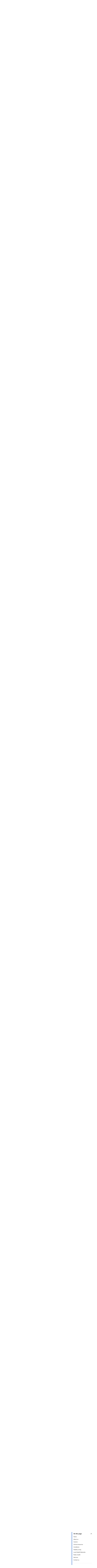

--- FILE ---
content_type: text/html; charset=UTF-8
request_url: https://www.sahealth.sa.gov.au/wps/wcm/connect/public+content/sa+health+internet/sitemap/sitemap?id=210fb480437c153c9156dfc9302c1003
body_size: 41153
content:
<!doctype html>
<html lang="en-AU">
<head>

<!--********** START 21:33:32.5-->
  <meta charset="utf-8">
  <meta http-equiv="X-UA-Compatible" content="IE=edge,chrome=1">
  <meta http-equiv="Content-Type" content="text/html; charset=utf-8">
  <meta name="viewport" content="width=device-width, initial-scale=1">
  <link rel="icon" href="/wps/wcm/connect/838040fc-3007-439d-b62e-17b3850623a6/icon.ico?MOD=AJPERES&amp;CACHEID=ROOTWORKSPACE-838040fc-3007-439d-b62e-17b3850623a6-n3hhdn."/>
  
<!-- Google Site Verification //-->
  <meta name="google-site-verification" content="dQR85-1umgou1qmn1zyPpoag_S2pB3fql9LPhIG5Wog">
  <meta name="google-site-verification" content="wNImHFNMPeftu-JES69clOyprM4K5Db-etE5xuVePzE">

<!-- Facebook Site Verification //-->
  <meta name="facebook-domain-verification" content="nqyunxl3xobdsv7z5s44nwhorv2v1i" />


<!-- SEO //-->

  <title>Sitemap | SA Health</title>

  <meta name="title" content="Sitemap">
  <meta name="description" content="Shows a list of site areas and enables navigation directly to those site areas. Site areas listed can be further expanded to show sub pages">
  <meta name="subject" content="Health information">

<!-- National Archives/Digital Service Standard AGLS //-->
  <link rel="schema.dcterms" href="http://purl.org/dc/terms/"/>
  <link rel="schema.AGLSTERMS" href="http://www.agls.gov.au/agls/terms/"/>
  <meta name="dcterms.title" content="Sitemap">
  <meta name="dcterms.Identifier" content="https://www.sahealth.sa.gov.au/wps/wcm/connect/Public+Content/SA+Health+Internet/Sitemap/Sitemap?ID=aa9406804040b6f29ab6fa1d11d9eff1">
  <meta name="dcterms.creator" content="scheme=AGLSTERMS.AglsAgent; corporateName=Department for Health and Wellbeing; address=11 Hindmarsh Square, Adelaide, SA, 5000; contact=+61 8  8226 6000">
  <meta name="dcterms.publisher" content="scheme=AGLSTERMS.AglsAgent; corporateName=Department for Health and Wellbeing; address=11 Hindmarsh Square, Adelaide, SA, 5000; contact=+61 8  8226 6000">
  <meta name="dcterms.description" content="Shows a list of site areas and enables navigation directly to those site areas. Site areas listed can be further expanded to show sub pages">
  <meta name="dcterms.rights" content="Copyright (CC) BY-NC-ND unless marked otherwise">
  <meta name="dcterms.rightsHolder" content="Government of South Australia">
  <meta name="dcterms.created" content="2009-11-10">
  <meta name="dcterms.modified" content="2022-04-02">
  <meta name="dcterms.subject" content="Health information">
  <meta name="dcterms.language" content="dcterms.RFC4646; en-AU">
  <meta name="dcterms.type" content="Text">
  <meta name="dcterms.accessRights" content="Public">
  <meta name="AGLSTERMS.jurisdiction" content="South Australia">
  <meta name="AGLSTERMS.aggregationLevel" content="Collection">
  <meta name="AGLSTERMS.category" content="Document">
  <meta name="AGLSTERMS.documentType" content="Text">
  <meta name="AGLSTERMS.function" content="COMMUNICATIONS">

<!-- DEPARTMENTAL //-->
  <meta name="Categories" content="Corporate Communications">
  <meta name="HEALTH.BusClass" content="Governance,Communications">
  <meta name="DC.Keywords" content="sitemap, site map, website structure,">
  <meta name="Publish date" content="2009-11-10">
  <meta name="Gen1 date" content="2099-12-31">
  <meta name="Gen2 date" content="2099-12-31">
  <meta name="Exp date" content="2099-12-31">
  <meta name="Mod date" content="2022-04-02">
  <meta name="Workflow" content="OSU - Standard - Published to Internet">

<!-- Google Schema.org Data  //-->
  <meta itemprop="name" content="Sitemap | SA Health">
  <meta itemprop="description" content="Shows a list of site areas and enables navigation directly to those site areas. Site areas listed can be further expanded to show sub pages">
  <meta itemprop="image" content="/wps/wcm/connect/65555362-3c53-4775-b31e-3b3330b0300b/SAHlogo-horiz-fullcolour.svg?MOD=AJPERES&amp;CACHEID=ROOTWORKSPACE-65555362-3c53-4775-b31e-3b3330b0300b-m-MEqxu">

<!-- Open Graph / Facebook //-->
  <meta property="og:type" content="website">
  <meta property="og:url" content="https://www.sahealth.sa.gov.au/wps/wcm/connect/Public+Content/SA+Health+Internet/Sitemap/Sitemap">
  <meta property="og:title" content="Sitemap | SA Health">
  <meta property="og:description" content="Shows a list of site areas and enables navigation directly to those site areas. Site areas listed can be further expanded to show sub pages">
  <meta property="og:image" content="/wps/wcm/connect/65555362-3c53-4775-b31e-3b3330b0300b/SAHlogo-horiz-fullcolour.svg?MOD=AJPERES&amp;CACHEID=ROOTWORKSPACE-65555362-3c53-4775-b31e-3b3330b0300b-m-MEqxu">

<!-- Twitter Card Data //-->
  <meta property="twitter:card" content="/wps/wcm/connect/65555362-3c53-4775-b31e-3b3330b0300b/SAHlogo-horiz-fullcolour.svg?MOD=AJPERES&amp;CACHEID=ROOTWORKSPACE-65555362-3c53-4775-b31e-3b3330b0300b-m-MEqxu">
  <meta property="twitter:url" content="https://www.sahealth.sa.gov.au/wps/wcm/connect/Public+Content/SA+Health+Internet/Sitemap/Sitemap">
  <meta property="twitter:title" content="Sitemap | SA Health">
  <meta property="twitter:description" content="Shows a list of site areas and enables navigation directly to those site areas. Site areas listed can be further expanded to show sub pages">
  <meta property="twitter:image" content="/wps/wcm/connect/65555362-3c53-4775-b31e-3b3330b0300b/SAHlogo-horiz-fullcolour.svg?MOD=AJPERES&amp;CACHEID=ROOTWORKSPACE-65555362-3c53-4775-b31e-3b3330b0300b-m-MEqxu">


<!-- Canonical Metatag //-->
  <link rel="canonical" href="https://www.sahealth.sa.gov.au/wps/wcm/connect/public+content/sa+health+internet/sitemap/sitemap"/>
<link rel="preload" type="text/css" href="https://code.jquery.com/ui/1.13.1/themes/base/jquery-ui.css" as="style" onload="this.onload=null;this.rel='stylesheet'">
  
<link rel="stylesheet" title="" href="/wps/wcm/connect/0c7a5e13-7716-4754-a2ca-e6167d0b58c3/global-2.6.css?MOD=AJPERES&amp;CACHEID=ROOTWORKSPACE-0c7a5e13-7716-4754-a2ca-e6167d0b58c3-pLjSl0r" type="text/css" />

<!--********** SSIS 21:33:32.5-->


  





  
  






  


  











  
    
  
  
    
  
  
    
  
  
    
  
  
    
  
  
  
  
  
  
    
    
  
  
  
  
    
  
  
    
  
  
    
    
  
  
  
  
  
  
  
    
  
  
    
  
  
    
  

















  
  
  
  
  
  
  
  
  
  
  
  
  
  
    
  
  
  
  
  
  
  
  
  
  
  
  

  
  
  
  
  
  
  
  
  
  
  
<!--********** SSIE 21:33:32.7-->
<!-- Theme CSS -  -->
  <link rel="stylesheet" title="" href="/wps/wcm/connect/4c3b9f01-1170-46df-ad38-7d828bc75fa5/app-styles-2.5.css?MOD=AJPERES&amp;CACHEID=ROOTWORKSPACE-4c3b9f01-1170-46df-ad38-7d828bc75fa5-pKQqsQ1" type="text/css" />



  <link href="/wps/wcm/connect/Public+Content/SA+Health+Internet?subtype=css&source=library&srv=cmpnt&cmpntid=10ab1874-e7d3-476a-affa-4aafc18901ca&version=20260121" type="text/css" rel="stylesheet">
  
<script type="text/javascript" src="/wps/wcm/connect/47a01407-58de-409c-8c43-cf3df61d2aee/ie11-1.7.js?MOD=AJPERES&amp;CACHEID=ROOTWORKSPACE-47a01407-58de-409c-8c43-cf3df61d2aee-n83aV43" defer></script>
<script type="text/javascript" src="https://cdn.jsdelivr.net/npm/jquery@3.7.1/dist/jquery.min.js"></script>
<script src="https://code.jquery.com/ui/1.13.1/jquery-ui.min.js" integrity="sha256-eTyxS0rkjpLEo16uXTS0uVCS4815lc40K2iVpWDvdSY=" crossorigin="anonymous"></script>

<!-- Search -->


<script>
var requestQueryParam = "q";

var searchAjaxURLPrefix = "";
var searchAjaxURL = "/wps/contenthandler/!ut/p/searchfeed/search";

//  Scope url needs the "/!ut/p" like: /wps/contenthandler/!ut/p/searchfeed/scopes
var searchAjaxScopeURL = "/wps/contenthandler/!ut/p/searchfeed/scopes";

//var searchScopeName = "SAH_Content";
var searchScopeName = "Internet Content";
var portalSuffix="";



//Omitting AT - File Resource because don't want dupes with the parent content and the file that it points to.
var queryPostfix = ' -authoringtemplate:"AT - File Resource"';



var highlightQueryPostfix = queryPostfix + ' sah_categoryuuid:"72a560cf-f4b2-4a0e-9fd0-78a22306c1d1"';//search highlight on 'a' server.
var SLP_QueryPostfix = '';//If path and/or category request parameters are on the request, then these are added to the query.
var sortDateField = "update_date";
var sortTitleField = "sah_file_title";


var facetNamesMapping= {


        "text_html"  : {
                "displayValue" : "html"
        },
        "application_pdf"  : {
                "displayValue" : "pdf"
        },
        "application_rtf"  : {
                "displayValue" : "rtf"
        },
        "application_msword"  : {
                "displayValue" : "doc"
        },
        "application_vnd.ms-powerpoint"  : {
                "displayValue" : "ppt"
        },
        "application_vnd.openxmlformats-officedocument.wordprocessingml.document"  : {
                "displayValue" : "doc"
        },
        "application_vnd.openxmlformats-officedocument.presentationml.presentation"  : {
                "displayValue" : "ppt"
        },
        "application_vnd.ms-excel"  : {
                "displayValue" : "xls"
        },
        "application_zip"  : {
                "displayValue" : "zip"
        },
        "audio_mpeg"  : {
                "displayValue" : "mp3"
        },
        "image_jpeg"  : {
                "displayValue" : "jpeg"
        },
        "image_png"  : {
                "displayValue" : "png"
        },
        "application_xml"  : {
                "displayValue" : "xml"
        },
        "application_octet-stream"  : {
                "displayValue" : "wmv"
        },
        "application_swf"  : {
                "displayValue" : "swf"
        },
        "application_vnd.ms-word.template.macroEnabled.12"  : {
                "displayValue" : "dotm"
        },
        "/Public Content/SA Health Internet/Conditions/Infectious diseases/COVID-19"  : {
                "displayValue" : "Site Area: COVID-19"
        },
        "/Public Content/A - Z Health Topics/Condition Types/Coronavirus Disease"  : {
                "displayValue" : "Conditions: Coronavirus Disease (COVID-19)"
        },
        "application_vnd.openxmlformats-officedocument.wordprocessingml.template"  : {
                "displayValue" : "dotx"
        }




};
  
</script>

<!-- CSS JS move to Theme Footer -->

<!-- Google Tag Manager --> 
<script>(function(w,d,s,l,i){w[l]=w[l]||[];w[l].push({'gtm.start': 
new Date().getTime(),event:'gtm.js'});var f=d.getElementsByTagName(s)[0], 
 j=d.createElement(s),dl=l!='dataLayer'?'&l='+l:'';j.async=true;j.src= 
 'https://www.googletagmanager.com/gtm.js?id='+i+dl;f.parentNode.insertBefore(j,f); 
 })(window,document,'script','dataLayer','GTM-TLP9HJ5');</script> 
<!-- End Google Tag Manager --> 




<!-- Meta Pixel Code -->
<script>
!function(f,b,e,v,n,t,s)
{if(f.fbq)return;n=f.fbq=function(){n.callMethod?
n.callMethod.apply(n,arguments):n.queue.push(arguments)};
if(!f._fbq)f._fbq=n;n.push=n;n.loaded=!0;n.version='2.0';
n.queue=[];t=b.createElement(e);t.async=!0;
t.src=v;s=b.getElementsByTagName(e)[0];
s.parentNode.insertBefore(t,s)}(window, document,'script',
'https://connect.facebook.net/en_US/fbevents.js');
fbq('init', '337835471562164');
fbq('track', 'PageView');
</script>
<noscript><img height="1" width="1" style="display:none"
src="https://www.facebook.com/tr?id=337835471562164&ev=PageView&noscript=1"
/></noscript>
<!-- End Meta Pixel Code -->

<!-- Custom Head Content Start -->



<!-- Custom Head Content END -->

</head>
<body class="sub-page " id="">

<!-- Google Tag Manager (noscript) -->  
 <noscript><iframe src="https://www.googletagmanager.com/ns.html?id=GTM-TLP9HJ5" 
 height="0" width="0" style="display:none;visibility:hidden"></iframe></noscript> 
 <!-- End Google Tag Manager (noscript) -->
<!--********** Head END 21:33:32.7-->
  <div class="wrapper">
    <div class="content">


  <!-- Standard Header -->
  <!-- _Global > HTML - Primary Header -->
<section class="print-header" id="print-header">
  <img src="/wps/wcm/connect/65555362-3c53-4775-b31e-3b3330b0300b/SAHlogo-horiz-fullcolour.svg?MOD=AJPERES&amp;CACHEID=ROOTWORKSPACE-65555362-3c53-4775-b31e-3b3330b0300b-m-MEqxu">
</section>

<section class="callouts-container">
  




  <div class="accessibility-container" data-visible="xs-md">
    
<!-- _Global > HTML - ReciteMe Banner -->
<div class="accessibility-section hidden">
  <div class="reciteme"><button class="button-reciteme" role="button" tabindex="7">Accessibility</button></div>
  <div class="lang">
    <button class="lang-btn button-reciteme" role="button" aria-label="Languages" data-type="dropdown" tabindex="6">Language</button>
  </div>
  <div class="language-options">
    <ul class="list-unstyled">
      <li class='myEle lang' data-recite-skip="true" data-lang='ar'>Arabic - عربي</li>
      <li class='myEle lang' data-recite-skip="true" data-lang='zh-TW'>Chinese (traditional) - 中國傳統</li>
      <li class='myEle lang' data-recite-skip="true" data-lang='zh-CN'>Chinese (simplified) - 中国简化</li>
      <li class='myEle lang' data-recite-skip="true" data-lang='en'>English</li>
      <li class='myEle lang' data-recite-skip="true" data-lang='km'>Khmer - ភាសាខ្មែរ </li>
      <li class='myEle lang' data-recite-skip="true" data-lang='ne'>Nepali - नेपाली</li>
      <li class='myEle lang' data-recite-skip="true" data-lang='ps'>Pashto - پښتو</li>
      <li class='myEle lang' data-recite-skip="true" data-lang='fa'>Persian - فارسى</li>
      <li class='myEle lang' data-recite-skip="true" data-lang='es'>Spanish - español</li>
      <li class='myEle lang' data-recite-skip="true" data-lang='sw'>Swahili - Kiswahili</li>
      <li class='myEle lang' data-recite-skip="true" data-lang='vi'>Vietnamese - tiếng việt</li>
      <li class='myEle more'>More Languages</li>
    </ul>
  </div>
</div>

  </div>
  <div class="emergency-button">
    <a class="au-cta-link" href="/wps/wcm/connect/public+content/sa+health+internet/services/ambulance+and+emergency+services/ambulance+and+emergency+services">
      Do you have an emergency?
    </a>
  </div>
</section>


  <div class="sub-page-backdrop"></div>


<header class="au-grid au-header" role="banner">
  <div id="skipnav">
    <p class="skipnav"><a href="#maincontent" tabindex="1">Skip to Content (Press Enter)</a></p>
  </div>
  <!-- primary header -->
  <div class="container">
    <div class="row">
      <div class="col-lg-9 col-md-8">
        <a class="au-header__brand" href="/wps/wcm/connect/public+content/sa+health+internet" tabindex="2">
          <img class="au-header__brand-image home-logo" alt="Home - SA Health - Government of South Australia - Logo" src="/wps/wcm/connect/65555362-3c53-4775-b31e-3b3330b0300b/SAHlogo-horiz-fullcolour.svg?MOD=AJPERES&amp;CACHEID=ROOTWORKSPACE-65555362-3c53-4775-b31e-3b3330b0300b-m-MEqxu">
          <img class="au-header__brand-image mobile-header-logo" alt="Home - SA Health - Government of South Australia - Logo" src="/wps/wcm/connect/7bc00447-8357-4f29-8e8f-621826c44cdc/sa-health-logo-white.svg?MOD=AJPERES&amp;CACHEID=ROOTWORKSPACE-7bc00447-8357-4f29-8e8f-621826c44cdc-m-MEYb3">
          <!--  -->
          
        </a>
      </div>
      <div class="col-lg-3 col-md-4">
        <div class="emergency-button">
          <a class="au-cta-link" href="/wps/wcm/connect/public+content/sa+health+internet/services/ambulance+and+emergency+services/ambulance+and+emergency+services" tabindex="3">Do you have an emergency?</a>
        </div>
        <form role="search" id="search-box" aria-label="site wide" class="au-search header-search" action="/wps/wcm/connect/Public+Content/SA+Health+Internet/search">
          <label for="header-search" class="au-search__label">Search SA Health</label>
          <input type="search" placeholder="Search SA Health" id="header-search" name="q" class="au-text-input ui-autocomplete-input" tabindex="4"/>
          <div class="au-search__btn">
            <button class="au-btn" type="submit" tabindex="5"><span class="au-search__submit-btn-text">Search</span></button>
          </div>
        </form>
      </div>
    </div>

    <div class="row accessibility-buttons"  data-visible="md-xl">
      <div class="col-lg-3 col-md-4 col-lg-offset-6 col-md-offset-4">
        
<!-- _Global > HTML - ReciteMe Banner -->
<div class="accessibility-section hidden">
  <div class="reciteme"><button class="button-reciteme" role="button" tabindex="7">Accessibility</button></div>
  <div class="lang">
    <button class="lang-btn button-reciteme" role="button" aria-label="Languages" data-type="dropdown" tabindex="6">Language</button>
  </div>
  <div class="language-options">
    <ul class="list-unstyled">
      <li class='myEle lang' data-recite-skip="true" data-lang='ar'>Arabic - عربي</li>
      <li class='myEle lang' data-recite-skip="true" data-lang='zh-TW'>Chinese (traditional) - 中國傳統</li>
      <li class='myEle lang' data-recite-skip="true" data-lang='zh-CN'>Chinese (simplified) - 中国简化</li>
      <li class='myEle lang' data-recite-skip="true" data-lang='en'>English</li>
      <li class='myEle lang' data-recite-skip="true" data-lang='km'>Khmer - ភាសាខ្មែរ </li>
      <li class='myEle lang' data-recite-skip="true" data-lang='ne'>Nepali - नेपाली</li>
      <li class='myEle lang' data-recite-skip="true" data-lang='ps'>Pashto - پښتو</li>
      <li class='myEle lang' data-recite-skip="true" data-lang='fa'>Persian - فارسى</li>
      <li class='myEle lang' data-recite-skip="true" data-lang='es'>Spanish - español</li>
      <li class='myEle lang' data-recite-skip="true" data-lang='sw'>Swahili - Kiswahili</li>
      <li class='myEle lang' data-recite-skip="true" data-lang='vi'>Vietnamese - tiếng việt</li>
      <li class='myEle more'>More Languages</li>
    </ul>
  </div>
</div>

      </div>
    </div>

    <span tabindex="0" onfocus="document.getElementById('endSentinel').focus();"></span>
    <span tabindex="-1" id="startSentinel" style="opacity:0;"></span>
    <div class="header-actions">
      <button aria-expanded="false" tabindex="0" class="menu-container">
        <div class="bar1"></div>
        <div class="bar2"></div>
        <div class="bar3"></div>
        <span>Menu</span>
      </button>
      <button class="au-button search-button"><span class="sr-only">Search</span></button>
    </div>
  
    <!-- primary navigation -->
    <span tabindex='0' class='sr-only'>
For the menu below, use line-by-line navigation to access expanded sub-menus. The Tab key navigates through main menu items only.</span>
<h2 id="main-menu" class="sr-only">Main Navigation</h2>
<nav class="au-main-nav">
  <div class="row">
    <div class="col-md-12">
      <div id="main-nav-default" class="au-main-nav__content">
        <div class="au-main-nav__menu">
          <div class="au-main-nav__menu-inner">
            <div class="au-main-nav__focus-trap-top"></div>


              <ul class="au-link-list primary" id="main-nav">
  <li class="main-nav-parent home-link">
    <a class="main-nav-link" href="/wps/wcm/connect/Public+Content/SA+Health+Internet">Home</a>
  </li>



<li class="main-nav-parent">
  <a class="main-nav-link" href="/wps/wcm/connect/Public+Content/SA+Health+Internet/Careers/">
    Careers
  </a>
  <button aria-expanded="false" class="au-btn">
    Careers
  </button>
  <div class="mega-menu au-grid">
    <div class="container">
      <div class="row" id='bab487004fc5ff3a9a41bfd80cd13a53'><script>
        $(function() {
          $.get( '/wps/wcm/connect/Public+Content/SA+Health+Internet/Careers/?source=library&srv=cmpnt&cmpntid=20874990-fbbc-4cc8-92c7-204662b1ec30'+'&WCM_Page.ResetAll=TRUE&CACHE=NONE&CONTENTCACHE=NONE&CONNECTORCACHE=NONE', function( data ) {
            $('#bab487004fc5ff3a9a41bfd80cd13a53').html( data );
          });
        });
      </script></div>
    </div>
  </div>
</li>


<li class="main-nav-parent">
  <a class="main-nav-link" href="/wps/wcm/connect/Public+Content/SA+Health+Internet/Clinical+Resources/">
    Clinical resources
  </a>
  <button aria-expanded="false" class="au-btn">
    Clinical resources
  </button>
  <div class="mega-menu au-grid">
    <div class="container">
      <div class="row" id='b40d0a804c00d725b39bb724e25e2a08'><script>
        $(function() {
          $.get( '/wps/wcm/connect/Public+Content/SA+Health+Internet/Clinical+Resources/?source=library&srv=cmpnt&cmpntid=20874990-fbbc-4cc8-92c7-204662b1ec30'+'&WCM_Page.ResetAll=TRUE&CACHE=NONE&CONTENTCACHE=NONE&CONNECTORCACHE=NONE', function( data ) {
            $('#b40d0a804c00d725b39bb724e25e2a08').html( data );
          });
        });
      </script></div>
    </div>
  </div>
</li>


<li class="main-nav-parent">
  <a class="main-nav-link" href="/wps/wcm/connect/Public+Content/SA+Health+Internet/Conditions/">
    Conditions
  </a>
  <button aria-expanded="false" class="au-btn">
    Conditions
  </button>
  <div class="mega-menu au-grid">
    <div class="container">
      <div class="row" id='94b92c004bf1bb868c95bc24e25e2a08'><script>
        $(function() {
          $.get( '/wps/wcm/connect/Public+Content/SA+Health+Internet/Conditions/?source=library&srv=cmpnt&cmpntid=20874990-fbbc-4cc8-92c7-204662b1ec30'+'&WCM_Page.ResetAll=TRUE&CACHE=NONE&CONTENTCACHE=NONE&CONNECTORCACHE=NONE', function( data ) {
            $('#94b92c004bf1bb868c95bc24e25e2a08').html( data );
          });
        });
      </script></div>
    </div>
  </div>
</li>


<li class="main-nav-parent">
  <a class="main-nav-link" href="/wps/wcm/connect/Public+Content/SA+Health+Internet/Healthy+Living/">
    Healthy living
  </a>
  <button aria-expanded="false" class="au-btn">
    Healthy living
  </button>
  <div class="mega-menu au-grid">
    <div class="container">
      <div class="row" id='0a831200473b1a0eadb2ff2e504170d4'><script>
        $(function() {
          $.get( '/wps/wcm/connect/Public+Content/SA+Health+Internet/Healthy+Living/?source=library&srv=cmpnt&cmpntid=20874990-fbbc-4cc8-92c7-204662b1ec30'+'&WCM_Page.ResetAll=TRUE&CACHE=NONE&CONTENTCACHE=NONE&CONNECTORCACHE=NONE', function( data ) {
            $('#0a831200473b1a0eadb2ff2e504170d4').html( data );
          });
        });
      </script></div>
    </div>
  </div>
</li>


<li class="main-nav-parent">
  <a class="main-nav-link" href="/wps/wcm/connect/Public+Content/SA+Health+Internet/local+health+networks/">
    Local Health Networks
  </a>
  <button aria-expanded="false" class="au-btn">
    Local Health Networks
  </button>
  <div class="mega-menu au-grid">
    <div class="container">
      <div class="row" id='70029ce5-49ad-4e48-a84a-fccde80e6c03'><script>
        $(function() {
          $.get( '/wps/wcm/connect/Public+Content/SA+Health+Internet/local+health+networks/?source=library&srv=cmpnt&cmpntid=20874990-fbbc-4cc8-92c7-204662b1ec30'+'&WCM_Page.ResetAll=TRUE&CACHE=NONE&CONTENTCACHE=NONE&CONNECTORCACHE=NONE', function( data ) {
            $('#70029ce5-49ad-4e48-a84a-fccde80e6c03').html( data );
          });
        });
      </script></div>
    </div>
  </div>
</li>


<li class="main-nav-parent">
  <a class="main-nav-link" href="/wps/wcm/connect/Public+Content/SA+Health+Internet/Public+health/">
    Public health
  </a>
  <button aria-expanded="false" class="au-btn">
    Public health
  </button>
  <div class="mega-menu au-grid">
    <div class="container">
      <div class="row" id='c469aa004bf49686957ab524e25e2a08'><script>
        $(function() {
          $.get( '/wps/wcm/connect/Public+Content/SA+Health+Internet/Public+health/?source=library&srv=cmpnt&cmpntid=20874990-fbbc-4cc8-92c7-204662b1ec30'+'&WCM_Page.ResetAll=TRUE&CACHE=NONE&CONTENTCACHE=NONE&CONNECTORCACHE=NONE', function( data ) {
            $('#c469aa004bf49686957ab524e25e2a08').html( data );
          });
        });
      </script></div>
    </div>
  </div>
</li>


<li class="main-nav-parent">
  <a class="main-nav-link" href="/wps/wcm/connect/Public+Content/SA+Health+Internet/Services/">
    Services
  </a>
  <button aria-expanded="false" class="au-btn">
    Services
  </button>
  <div class="mega-menu au-grid">
    <div class="container">
      <div class="row" id='6d54fd004fc5fedb9a35bfd80cd13a53'><script>
        $(function() {
          $.get( '/wps/wcm/connect/Public+Content/SA+Health+Internet/Services/?source=library&srv=cmpnt&cmpntid=20874990-fbbc-4cc8-92c7-204662b1ec30'+'&WCM_Page.ResetAll=TRUE&CACHE=NONE&CONTENTCACHE=NONE&CONNECTORCACHE=NONE', function( data ) {
            $('#6d54fd004fc5fedb9a35bfd80cd13a53').html( data );
          });
        });
      </script></div>
    </div>
  </div>
</li>






</ul>
              <ul class="au-link-list secondary">
  <li>
    <a href="/wps/wcm/connect/Public+Content/SA+Health+Internet/About+us/">About</a>
  </li>

  <li>
    <a href="/wps/wcm/connect/Public+Content/SA+Health+Internet/Contact+us/">Contact</a>
  </li>
</ul>
            <div class="au-main-nav__focus-trap-bottom"></div>
          </div>
        </div>
        <div class="mobile-menu-contact">
          <p>Need to talk to somebody?</p>
          <p>
            For assistance in a mental health emergency, contact the mental health triage service - telephone:
          </p>
          <p class="mobile-menu--phone">
            <a href="tel:131465">
              <svg aria-label="phone" version="1.1" xmlns="http://www.w3.org/2000/svg" xmlns:xlink="http://www.w3.org/1999/xlink" x="0px" y="0px" viewBox="0 0 384 384" style="enable-background:new 0 0 384 384;" xml:space="preserve"><g><g><path d="M353.188,252.052c-23.51,0-46.594-3.677-68.469-10.906c-10.719-3.656-23.896-0.302-30.438,6.417l-43.177,32.594 c-50.073-26.729-80.917-57.563-107.281-107.26l31.635-42.052c8.219-8.208,11.167-20.198,7.635-31.448 c-7.26-21.99-10.948-45.063-10.948-68.583C132.146,13.823,118.323,0,101.333,0H30.813C13.823,0,0,13.823,0,30.813 C0,225.563,158.438,384,353.188,384c16.99,0,30.813-13.823,30.813-30.813v-70.323C384,265.875,370.177,252.052,353.188,252.052z"></path></g></g></svg> 13 14 65
            </a>
          </p>
          <p>Available 24 hours, seven days a week.</p>
        </div>
        <div class="au-main-nav__overlay" aria-controls="main-nav-default" onClick="return AU.mainNav.Toggle( this )">
        </div>
      </div>
    </div>
  </div>
</nav>
  </div>
  <span tabindex="-1" id="endSentinel" style="opacity:0;"></span>
  <span tabindex="0" onfocus="document.getElementById('startSentinel').focus();"></span>
</header>
<div class="menu-overlay"></div>
  
  

    <section class="au-grid breadcrumbs">
  <div class="container">
    <div class="row">
      <div class="col-md-12">
        <nav class="au-breadcrumbs" aria-label="breadcrumb">
          <ul class="au-link-list au-link-list--inline">
            <li><a href='/wps/wcm/connect/Public+Content/SA+Health+Internet'>Home</a></li>            <li>
              Sitemap
            </li>
          </ul>
  

<a href="/wps/wcm/connect/Public+Content/SA+Health+Internet" aria-label="Go back to Home" class="back-to-page-button left-chevron">Back to Home</a>



        </nav>
      </div>
    </div>
  </div>
</section>

    <div class="skiptarget"><a id="maincontent">-</a></div>
    <div id="watermark"></div>
  

<!-- Authoring tool -->

<!-- End Theme Header -->
<!--********** NAV END 21:33:32.9-->

<!-- Page body -->
<section class="au-grid content-grid mixed-content reverse">
  <div class="au-grid form-overlay">
    <div class="container">
      <div class="overlay-inner">
        <iframe title="" tabindex="0" src=""></iframe>
        <button tabindex="0" class="close-overlay">
          <svg version="1.1" xmlns="http://www.w3.org/2000/svg" xmlns:xlink="http://www.w3.org/1999/xlink" x="0px" y="0px" viewBox="0 0 47.971 47.971" style="enable-background:new 0 0 47.971 47.971;" xml:space="preserve"><title>Close overlay</title><desc>Button to close overlay</desc><g><path d="M28.228,23.986L47.092,5.122c1.172-1.171,1.172-3.071,0-4.242c-1.172-1.172-3.07-1.172-4.242,0L23.986,19.744L5.121,0.88 c-1.172-1.172-3.07-1.172-4.242,0c-1.172,1.171-1.172,3.071,0,4.242l18.865,18.864L0.879,42.85c-1.172,1.171-1.172,3.071,0,4.242 C1.465,47.677,2.233,47.97,3,47.97s1.535-0.293,2.121-0.879l18.865-18.864L42.85,47.091c0.586,0.586,1.354,0.879,2.121,0.879 s1.535-0.293,2.121-0.879c1.172-1.171,1.172-3.071,0-4.242L28.228,23.986z"></path></g></svg></button>
        </button>
      </div>
    </div>
  </div>

  <div class="container">
    <div class="row mixed-content-row">
      <div class="col-md-9 column1">
        <section class="main-content" id="add-scrollSpy">       

           
            <h1 class="page-heading">Sitemap</h1>
           
          <button class="show-contents" id="show-contents">
  <svg version="1.1"  xmlns="http://www.w3.org/2000/svg" xmlns:xlink="http://www.w3.org/1999/xlink" x="0px" y="0px"
     viewBox="0 0 612 612" style="enable-background:new 0 0 612 612;" xml:space="preserve">
  <g>
    <g>
    <g>
      <path d="M577.662,0h-319.77c-4.974,0-9.743,1.975-13.259,5.491L21.08,229.046c-3.516,3.516-5.493,8.286-5.493,13.257v350.945
      c0,10.355,8.396,18.751,18.751,18.751h543.324c10.355,0,18.751-8.396,18.751-18.751V18.751C596.413,8.393,588.017,0,577.662,0z
       M239.141,64.021v159.532H79.608L239.141,64.021z M558.911,574.497H53.089V261.055h204.803c10.355,0,18.751-8.396,18.751-18.751
      V37.502h282.267V574.497L558.911,574.497z"></path>
    </g>
    </g>
  </g>
  </svg>
  <span>On this page</span>
</button>

          
          
          <h2></h2>
          
          
<h2><a href="/wps/wcm/connect/Public+Content/SA+Health+Internet/Home/">Home</a></h2>

<h2><a href="/wps/wcm/connect/Public+Content/SA+Health+Internet/About+us/">About us</a></h2>
<ul>  
    <li>
      <a href="/wps/wcm/connect/Public+Content/SA+Health+Internet/About+us/About+SA+Health/">About SA Health
      </a>
  <ul>  
    <li>
      <a href="/wps/wcm/connect/Public+Content/SA+Health+Internet/About+us/About+SA+Health/Aboriginal+health/">Aboriginal health
      </a>
  </li>  
    <li>
      <a href="/wps/wcm/connect/Public+Content/SA+Health+Internet/About+us/About+SA+Health/Awards/">Awards
      </a>
  <ul>  
    <li>
      <a href="/wps/wcm/connect/Public+Content/SA+Health+Internet/About+us/About+SA+Health/Awards/SA+Health+Awards/">SA Health Awards
      </a>
  <ul>  
    <li>
      <a href="/wps/wcm/connect/Public+Content/SA+Health+Internet/About+us/About+SA+Health/Awards/SA+Health+Awards/Stars+of+2021/">Stars of 2021
      </a>
    </li>
</ul></li>  
    <li>
      <a href="/wps/wcm/connect/Public+Content/SA+Health+Internet/About+us/About+SA+Health/Awards/Minister+for+Health+-+Excellence+in+Public+Health+Awards/">Minister for Health - Excellence in Public Health Awards
      </a>
  </li>  
    <li>
      <a href="/wps/wcm/connect/Public+Content/SA+Health+Internet/About+us/About+SA+Health/Awards/SA+Nursing+and+Midwifery+Excellence+Awards/">SA Nursing and Midwifery Excellence Awards
      </a>
    </li>
</ul></li>  
    <li>
      <a href="/wps/wcm/connect/Public+Content/SA+Health+Internet/About+us/About+SA+Health/Consumer+Carer+and+Community+Engagement/">Consumer, Carer and Community Engagement
      </a>
  <ul>    </li>
</ul></li>  
    <li>
      <a href="/wps/wcm/connect/Public+Content/SA+Health+Internet/About+us/About+SA+Health/Health+infrastructure/">Health infrastructure
      </a>
  <ul>  
    <li>
      <a href="/wps/wcm/connect/Public+Content/SA+Health+Internet/About+us/About+SA+Health/Health+infrastructure/Australasian+Health+Facility+Guidelines/">Australasian Health Facility Guidelines
      </a>
    </li>
</ul></li>  
    <li>
      <a href="/wps/wcm/connect/Public+Content/SA+Health+Internet/About+us/About+SA+Health/health+and+wellbeing+strategy+2020+2025/">Health and wellbeing strategy 2020 - 2025
      </a>
  </li>  
    <li>
      <a href="/wps/wcm/connect/Public+Content/SA+Health+Internet/About+us/About+SA+Health/Health+in+All+Policies/">Health in All Policies
      </a>
  </li>  
    <li>
      <a href="/wps/wcm/connect/Public+Content/SA+Health+Internet/About+us/About+SA+Health/Our+Chief+Officers/">Our Chief Officers
      </a>
  <ul>  
    <li>
      <a href="/wps/wcm/connect/Public+Content/SA+Health+Internet/About+us/About+SA+Health/Our+Chief+Officers/Chief+Pharmacist/">Chief Pharmacist
      </a>
    </li>
</ul></li>  
    <li>
      <a href="/wps/wcm/connect/Public+Content/SA+Health+Internet/About+us/About+SA+Health/Our+Minister/">Our Minister
      </a>
  </li>  
    <li>
      <a href="/wps/wcm/connect/Public+Content/SA+Health+Internet/About+us/About+SA+Health/Our+workforce/">Our workforce
      </a>
  <ul>  
    <li>
      <a href="/wps/wcm/connect/Public+Content/SA+Health+Internet/About+us/About+SA+Health/Our+workforce/enterprise+bargaining/">Enterprise bargaining
      </a>
  <ul>    </li>
</ul></li>    </li>
</ul></li>  
    <li>
      <a href="/wps/wcm/connect/Public+Content/SA+Health+Internet/About+us/About+SA+Health/Reconciliation/">Reconciliation
      </a>
  </li>  
    <li>
      <a href="/wps/wcm/connect/Public+Content/SA+Health+Internet/About+us/About+SA+Health/Reporting+and+advisory+groups/">Reporting and advisory groups
      </a>
  <ul>  
    <li>
      <a href="/wps/wcm/connect/Public+Content/SA+Health+Internet/About+us/About+SA+Health/Reporting+and+advisory+groups/Allied+health+advisory+groups/">Allied health advisory groups
      </a>
  </li>  
    <li>
      <a href="/wps/wcm/connect/Public+Content/SA+Health+Internet/About+us/About+SA+Health/Reporting+and+advisory+groups/Blood+organ+and+tissue+reporting+and+advisory+groups/">Blood, organ and tissue reporting and advisory groups
      </a>
  </li>  
    <li>
      <a href="/wps/wcm/connect/Public+Content/SA+Health+Internet/About+us/About+SA+Health/Reporting+and+advisory+groups/Health+advisory+councils/">Health Advisory Councils
      </a>
  <ul>  
    <li>
      <a href="/wps/wcm/connect/Public+Content/SA+Health+Internet/About+us/About+SA+Health/Reporting+and+advisory+groups/Health+advisory+councils/Regional+Health+Advisory+Councils/">Regional Health Advisory Councils
      </a>
    </li>
</ul></li>  
    <li>
      <a href="/wps/wcm/connect/Public+Content/SA+Health+Internet/About+us/About+SA+Health/Reporting+and+advisory+groups/Health+Performance+Council/">Health Performance Council
      </a>
  </li>  
    <li>
      <a href="/wps/wcm/connect/Public+Content/SA+Health+Internet/About+us/About+SA+Health/Reporting+and+advisory+groups/Health+technology+advisory+committees/">Health technology advisory committees
      </a>
  </li>  
    <li>
      <a href="/wps/wcm/connect/Public+Content/SA+Health+Internet/About+us/About+SA+Health/Reporting+and+advisory+groups/Healthcare+infection+prevention+governance/">Healthcare infection prevention governance
      </a>
  </li>  
    <li>
      <a href="/wps/wcm/connect/Public+Content/SA+Health+Internet/About+us/About+SA+Health/Reporting+and+advisory+groups/South+Australian+medicines+committees/">South Australian medicines committees
      </a>
  <ul>  
    <li>
      <a href="/wps/wcm/connect/Public+Content/SA+Health+Internet/About+us/About+SA+Health/Reporting+and+advisory+groups/South+Australian+medicines+committees/South+Australian+expert+Advisory+Group+on+Antimicrobial+Resistance/">South Australian expert Advisory Group on Antimicrobial Resistance
      </a>
    </li>
</ul>  </li>
</ul></li>  
    <li>
      <a href="/wps/wcm/connect/Public+Content/SA+Health+Internet/About+us/About+SA+Health/Vision%2C+mission+and+values/">Vision, mission and values
      </a>
  <ul>  
    <li>
      <a href="/wps/wcm/connect/Public+Content/SA+Health+Internet/About+us/About+SA+Health/Vision%2C+mission+and+values/South+Australian+Health+Industry+Mission+Statement/">South Australian Health Industry Mission Statement
      </a>
    </li>
</ul></li>  
    <li>
      <a href="/wps/wcm/connect/Public+Content/SA+Health+Internet/About+us/About+SA+Health/White+Ribbon+Workplace/">White Ribbon Workplace
      </a>
    </li>
</ul></li>  
    <li>
      <a href="/wps/wcm/connect/Public+Content/SA+Health+Internet/About+us/Accessing+information/">Accessing information
      </a>
  </li>  
    <li>
      <a href="/wps/wcm/connect/Public+Content/SA+Health+Internet/About+us/Campaigns+and+projects/">Campaigns and projects
      </a>
  <ul>  
    <li>
      <a href="/wps/wcm/connect/Public+Content/SA+Health+Internet/About+us/Campaigns+and+projects/Integrity+program/">Integrity program
      </a>
  <ul>  
    <li>
      <a href="/wps/wcm/connect/Public+Content/SA+Health+Internet/About+us/Campaigns+and+projects/Integrity+program/Cultural+evolution+pathway/">Cultural evolution pathway
      </a>
    </li>
</ul></li>  
    <li>
      <a href="/wps/wcm/connect/Public+Content/SA+Health+Internet/About+us/Campaigns+and+projects/bigger+health+system/">Building a bigger health system
      </a>
  </li>  
    <li>
      <a href="/wps/wcm/connect/Public+Content/SA+Health+Internet/About+us/Campaigns+and+projects/Abuse+shouldnt+be+part+of+the+job/">Abuse shouldn&rsquo;t be part of the job
      </a>
  </li>  
    <li>
      <a href="/wps/wcm/connect/Public+Content/SA+Health+Internet/About+us/Campaigns+and+projects/Automated+External+Defibrillators/">Automated External Defibrillators
      </a>
  <ul>  
    <li>
      <a href="/wps/wcm/connect/Public+Content/SA+Health+Internet/About+us/Campaigns+and+projects/Automated+External+Defibrillators/Learn+more+about+AEDs/">Learn more about AEDs
      </a>
  </li>  
    <li>
      <a href="/wps/wcm/connect/Public+Content/SA+Health+Internet/About+us/Campaigns+and+projects/Automated+External+Defibrillators/Learn+more+about+AED+legislation/">Learn more about AED legislation
      </a>
  </li>  
    <li>
      <a href="/wps/wcm/connect/Public+Content/SA+Health+Internet/About+us/Campaigns+and+projects/Automated+External+Defibrillators/Requirements+for+public+buildings+and+facilities/">Requirements for public buildings and facilities
      </a>
    </li>
</ul>  </li>
</ul></li>  
    <li>
      <a href="/wps/wcm/connect/Public+Content/SA+Health+Internet/About+us/commission+on+excellence+and+innovation+in+health/">Commission on Excellence and Innovation in Health
      </a>
  </li>  
    <li>
      <a href="/wps/wcm/connect/Public+Content/SA+Health+Internet/About+us/Department+for+Health+and+Wellbeing/">Department for Health and Wellbeing
      </a>
  <ul>  
    <li>
      <a href="/wps/wcm/connect/Public+Content/SA+Health+Internet/About+us/Department+for+Health+and+Wellbeing/Health+Regulation+and+Protection/">Health Regulation &amp; Protection
      </a>
  <ul>  
    <li>
      <a href="/wps/wcm/connect/Public+Content/SA+Health+Internet/About+us/Department+for+Health+and+Wellbeing/Health+Regulation+and+Protection/Public+Health+Services/">Public Health Services
      </a>
  <ul>  
    <li>
      <a href="/wps/wcm/connect/Public+Content/SA+Health+Internet/About+us/Department+for+Health+and+Wellbeing/Health+Regulation+and+Protection/Public+Health+Services/SA+Cervix+Screening+Program/">SA Cervix Screening Program
      </a>
  </li>  
    <li>
      <a href="/wps/wcm/connect/Public+Content/SA+Health+Internet/About+us/Department+for+Health+and+Wellbeing/Health+Regulation+and+Protection/Public+Health+Services/Food+and+Controlled+Drugs+Branch/">Food and Controlled Drugs Branch
      </a>
    </li>
</ul></li>  
    <li>
      <a href="/wps/wcm/connect/Public+Content/SA+Health+Internet/About+us/Department+for+Health+and+Wellbeing/Health+Regulation+and+Protection/Communicable+Disease+Control+Branch/">Communicable Disease Control Branch
      </a>
  </li>  
    <li>
      <a href="/wps/wcm/connect/Public+Content/SA+Health+Internet/About+us/Department+for+Health+and+Wellbeing/Health+Regulation+and+Protection/Blood%2C+Organ+and+Tissue/">Blood, Organ and Tissue
      </a>
    </li>
</ul></li>  
    <li>
      <a href="/wps/wcm/connect/Public+Content/SA+Health+Internet/About+us/Department+for+Health+and+Wellbeing/Office+of+the+Chief+Pharmacist/">Office of the Chief Pharmacist
      </a>
  <ul>  
    <li>
      <a href="/wps/wcm/connect/Public+Content/SA+Health+Internet/About+us/Department+for+Health+and+Wellbeing/Office+of+the+Chief+Pharmacist/Community+pharmacy+initiatives/">Community pharmacy initiatives
      </a>
  <ul>  
    <li>
      <a href="/wps/wcm/connect/Public+Content/SA+Health+Internet/About+us/Department+for+Health+and+Wellbeing/Office+of+the+Chief+Pharmacist/Community+pharmacy+initiatives/sa+community+pharmacy+uti+services+new/">sa community pharmacy uti services
      </a>
  </li>  
    <li>
      <a href="/wps/wcm/connect/Public+Content/SA+Health+Internet/About+us/Department+for+Health+and+Wellbeing/Office+of+the+Chief+Pharmacist/Community+pharmacy+initiatives/sa+community+pharmacy+oral+contraceptive+pill+ocp+resupply+services/">SA Community Pharmacy Oral Contraceptive Pill (OCP) Resupply Services
      </a>
  </li>  
    <li>
      <a href="/wps/wcm/connect/Public+Content/SA+Health+Internet/About+us/Department+for+Health+and+Wellbeing/Office+of+the+Chief+Pharmacist/Community+pharmacy+initiatives/Access+to+UTI+treatment+in+community+pharmacies/">Access to UTI treatment in community pharmacies
      </a>
  </li>  
    <li>
      <a href="/wps/wcm/connect/Public+Content/SA+Health+Internet/About+us/Department+for+Health+and+Wellbeing/Office+of+the+Chief+Pharmacist/Community+pharmacy+initiatives/Access+to+the+Oral+Contraceptive+Pill+%28OCP%29+in+community+pharmacies/">Access to the Oral Contraceptive Pill (OCP) in community pharmacies
      </a>
  </li>  
    <li>
      <a href="/wps/wcm/connect/Public+Content/SA+Health+Internet/About+us/Department+for+Health+and+Wellbeing/Office+of+the+Chief+Pharmacist/Community+pharmacy+initiatives/Community+Pharmacy+Expanded+Scope+of+Practice+initiative/">Community Pharmacy Expanded Scope of Practice initiative
      </a>
    </li>
</ul>  </li>
</ul></li>  
    <li>
      <a href="/wps/wcm/connect/Public+Content/SA+Health+Internet/About+us/Department+for+Health+and+Wellbeing/Procurement%2C+Supply+Chain+and+Finance/">Procurement Supply Chain and Finance
      </a>
  <ul>  
    <li>
      <a href="/wps/wcm/connect/Public+Content/SA+Health+Internet/About+us/Department+for+Health+and+Wellbeing/Procurement%2C+Supply+Chain+and+Finance/Healthy+Ideas/">Healthy Ideas
      </a>
  <ul>  
    <li>
      <a href="/wps/wcm/connect/Public+Content/SA+Health+Internet/About+us/Department+for+Health+and+Wellbeing/Procurement%2C+Supply+Chain+and+Finance/Healthy+Ideas/Campaigns/">Campaigns
      </a>
    </li>
</ul>  </li>
</ul>  </li>
</ul></li>  
    <li>
      <a href="/wps/wcm/connect/Public+Content/SA+Health+Internet/About+us/Governance/">Governance
      </a>
  <ul>  
    <li>
      <a href="/wps/wcm/connect/Public+Content/SA+Health+Internet/About+us/Governance/Planning+Framework1/">Planning Framework
      </a>
  </li>  
    <li>
      <a href="/wps/wcm/connect/Public+Content/SA+Health+Internet/About+us/Governance/Policy+governance/">Policy governance
      </a>
  <ul>  
    <li>
      <a href="/wps/wcm/connect/Public+Content/SA+Health+Internet/About+us/Governance/Policy+governance/About+policy+governance/">About policy governance
      </a>
  </li>    </li>
</ul>  </li>
</ul></li>  
    <li>
      <a href="/wps/wcm/connect/Public+Content/SA+Health+Internet/About+us/Health+education/">Health education
      </a>
  </li>  
    <li>
      <a href="/wps/wcm/connect/Public+Content/SA+Health+Internet/About+us/Health+statistics/">Health statistics
      </a>
  <ul>  
    <li>
      <a href="/wps/wcm/connect/Public+Content/SA+Health+Internet/About+us/Health+statistics/Alcohol+and+drug+statistics/">Alcohol and drug statistics
      </a>
  </li>  
    <li>
      <a href="/wps/wcm/connect/Public+Content/SA+Health+Internet/About+us/Health+statistics/Aboriginal+health+outcome+statistics/">Aboriginal health outcome statistics
      </a>
  </li>  
    <li>
      <a href="/wps/wcm/connect/Public+Content/SA+Health+Internet/About+us/Health+statistics/Cancer+incidence+and+mortality++statistics/">Cancer incidence and mortality statistics
      </a>
  </li>  
    <li>
      <a href="/wps/wcm/connect/Public+Content/SA+Health+Internet/About+us/Health+statistics/Food+Safety+Survey+Reports/">Food Safety Survey Reports
      </a>
  </li>  
    <li>
      <a href="/wps/wcm/connect/Public+Content/SA+Health+Internet/About+us/Health+statistics/Healthcare+infection+statistics/">Healthcare infection statistics
      </a>
  </li>  
    <li>
      <a href="/wps/wcm/connect/Public+Content/SA+Health+Internet/About+us/Health+statistics/Hospitals+and+other+health+care+services+statistics/">Hospitals and other health care services statistics
      </a>
  </li>  
    <li>
      <a href="/wps/wcm/connect/Public+Content/SA+Health+Internet/About+us/Health+statistics/Pregnancy+outcome+statistics/">Pregnancy outcome statistics
      </a>
  </li>  
    <li>
      <a href="/wps/wcm/connect/Public+Content/SA+Health+Internet/About+us/Health+statistics/Public+health+statistics/">Public health statistics
      </a>
  </li>  
    <li>
      <a href="/wps/wcm/connect/Public+Content/SA+Health+Internet/About+us/Health+statistics/Risk+factors+for+health+statistics/">Risk factors for health statistics
      </a>
  </li>  
    <li>
      <a href="/wps/wcm/connect/Public+Content/SA+Health+Internet/About+us/Health+statistics/Surveillance+of+notifiable+conditions/">Surveillance of notifiable conditions
      </a>
  </li>  
    <li>
      <a href="/wps/wcm/connect/Public+Content/SA+Health+Internet/About+us/Health+statistics/womens+health+statistics/">Women&rsquo;s health statistics
      </a>
  </li>  
    <li>
      <a href="/wps/wcm/connect/Public+Content/SA+Health+Internet/About+us/Health+statistics/SA+Population+Health+Survey/">SA Population Health Survey
      </a>
    </li>
</ul></li>  
    <li>
      <a href="/wps/wcm/connect/Public+Content/SA+Health+Internet/About+us/Health+and+medical+research/">Health and medical research
      </a>
  <ul>  
    <li>
      <a href="/wps/wcm/connect/Public+Content/SA+Health+Internet/About+us/Health+and+medical+research/Ethics+and+governance+in+South+Australia/">Ethics and governance in South Australia
      </a>
  <ul>  
    <li>
      <a href="/wps/wcm/connect/Public+Content/SA+Health+Internet/About+us/Health+and+medical+research/Ethics+and+governance+in+South+Australia/SA+Health+research+ethics/">SA Health research ethics
      </a>
  </li>  
    <li>
      <a href="/wps/wcm/connect/Public+Content/SA+Health+Internet/About+us/Health+and+medical+research/Ethics+and+governance+in+South+Australia/SA+Health+research+governance/">SA Health research governance
      </a>
  <ul>  
    <li>
      <a href="/wps/wcm/connect/Public+Content/SA+Health+Internet/About+us/Health+and+medical+research/Ethics+and+governance+in+South+Australia/SA+Health+research+governance/DHW+research+governance/">DHW research governance
      </a>
    </li>
</ul>  </li>
</ul></li>  
    <li>
      <a href="/wps/wcm/connect/Public+Content/SA+Health+Internet/About+us/Health+and+medical+research/Research+in+South+Australia/">Research in South Australia
      </a>
  </li>  
    <li>
      <a href="/wps/wcm/connect/Public+Content/SA+Health+Internet/About+us/Health+and+medical+research/Research+GEMS/">Research GEMS
      </a>
  </li>  
    <li>
      <a href="/wps/wcm/connect/Public+Content/SA+Health+Internet/About+us/Health+and+medical+research/South+Australian+Clinical+Trials/">South Australian Clinical Trials
      </a>
  <ul>  
    <li>
      <a href="/wps/wcm/connect/Public+Content/SA+Health+Internet/About+us/Health+and+medical+research/South+Australian+Clinical+Trials/About+clinical+trials+in+SA/">About clinical trials
      </a>
  <ul>  
    <li>
      <a href="/wps/wcm/connect/Public+Content/SA+Health+Internet/About+us/Health+and+medical+research/South+Australian+Clinical+Trials/About+clinical+trials+in+SA/Teletrials/">Teletrials
      </a>
  </li>  
    <li>
      <a href="/wps/wcm/connect/Public+Content/SA+Health+Internet/About+us/Health+and+medical+research/South+Australian+Clinical+Trials/About+clinical+trials+in+SA/Clinical+trials+service+providers/">Clinical trials service providers
      </a>
  </li>  
    <li>
      <a href="/wps/wcm/connect/Public+Content/SA+Health+Internet/About+us/Health+and+medical+research/South+Australian+Clinical+Trials/About+clinical+trials+in+SA/Clinical+trials+News+and+events/">News and events
      </a>
    </li>
</ul></li>  
    <li>
      <a href="/wps/wcm/connect/Public+Content/SA+Health+Internet/About+us/Health+and+medical+research/South+Australian+Clinical+Trials/Clinical+trials+for+researchers/">For researchers
      </a>
  <ul>  
    <li>
      <a href="/wps/wcm/connect/Public+Content/SA+Health+Internet/About+us/Health+and+medical+research/South+Australian+Clinical+Trials/Clinical+trials+for+researchers/Research+ethics+applications/">Research ethics applications
      </a>
  </li>  
    <li>
      <a href="/wps/wcm/connect/Public+Content/SA+Health+Internet/About+us/Health+and+medical+research/South+Australian+Clinical+Trials/Clinical+trials+for+researchers/Research+governance/">Research governance
      </a>
  </li>  
    <li>
      <a href="/wps/wcm/connect/Public+Content/SA+Health+Internet/About+us/Health+and+medical+research/South+Australian+Clinical+Trials/Clinical+trials+for+researchers/Research+GEMS/">Research GEMS
      </a>
  </li>  
    <li>
      <a href="/wps/wcm/connect/Public+Content/SA+Health+Internet/About+us/Health+and+medical+research/South+Australian+Clinical+Trials/Clinical+trials+for+researchers/Clinical+trials+training+resources/">Training resources
      </a>
  </li>  
    <li>
      <a href="/wps/wcm/connect/Public+Content/SA+Health+Internet/About+us/Health+and+medical+research/South+Australian+Clinical+Trials/Clinical+trials+for+researchers/Clinical+trials+agreements/">Clinical trials agreements
      </a>
  </li>  
    <li>
      <a href="/wps/wcm/connect/Public+Content/SA+Health+Internet/About+us/Health+and+medical+research/South+Australian+Clinical+Trials/Clinical+trials+for+researchers/Clinical+trials+standard+operating+procedures/">Standard operating procedures
      </a>
    </li>
</ul></li>  
    <li>
      <a href="/wps/wcm/connect/Public+Content/SA+Health+Internet/About+us/Health+and+medical+research/South+Australian+Clinical+Trials/Clinical+trials+for+participants/">For participants
      </a>
  </li>  
    <li>
      <a href="/wps/wcm/connect/Public+Content/SA+Health+Internet/About+us/Health+and+medical+research/South+Australian+Clinical+Trials/Clinical+trials+for+sponsors/">For sponsors
      </a>
  </li>  
    <li>
      <a href="/wps/wcm/connect/Public+Content/SA+Health+Internet/About+us/Health+and+medical+research/South+Australian+Clinical+Trials/Clinical+trials+contact+us/">Contact us
      </a>
    </li>
</ul>  </li>
</ul></li>  
    <li>
      <a href="/wps/wcm/connect/Public+Content/SA+Health+Internet/About+us/Legislation/">Legislation
      </a>
  <ul>  
    <li>
      <a href="/wps/wcm/connect/Public+Content/SA+Health+Internet/About+us/Legislation/Automated+External+Defibrillators+Act+2022/">Automated External Defibrillators Act 2022
      </a>
  </li>  
    <li>
      <a href="/wps/wcm/connect/Public+Content/SA+Health+Internet/About+us/Legislation/Controlled+substances+legislation/">Controlled substances legislation
      </a>
  </li>  
    <li>
      <a href="/wps/wcm/connect/Public+Content/SA+Health+Internet/About+us/Legislation/Food+legislation/">Food legislation
      </a>
  </li>  
    <li>
      <a href="/wps/wcm/connect/Public+Content/SA+Health+Internet/About+us/Legislation/Gene+technology+legislation/">Gene technology legislation
      </a>
  </li>  
    <li>
      <a href="/wps/wcm/connect/Public+Content/SA+Health+Internet/About+us/Legislation/Public+Health+Act/">Public Health Act 2011
      </a>
  <ul>  
    <li>
      <a href="/wps/wcm/connect/Public+Content/SA+Health+Internet/About+us/Legislation/Public+Health+Act/State+Public+Health+Plan/">State Public Health Plan
      </a>
    </li>
</ul></li>  
    <li>
      <a href="/wps/wcm/connect/Public+Content/SA+Health+Internet/About+us/Legislation/Tobacco+related+legislation/">Tobacco related legislation
      </a>
  </li>  
    <li>
      <a href="/wps/wcm/connect/Public+Content/SA+Health+Internet/About+us/Legislation/Transplantation+and+Anatomy+Act/">Transplantation and Anatomy Act 1983
      </a>
  </li>  
    <li>
      <a href="/wps/wcm/connect/Public+Content/SA+Health+Internet/About+us/Legislation/Voluntary+Assisted+Dying+Act/">Voluntary Assisted Dying Act
      </a>
    </li>
</ul></li>  
    <li>
      <a href="/wps/wcm/connect/Public+Content/SA+Health+Internet/About+us/News+and+media/">News and media
      </a>
  <ul>  
    <li>
      <a href="/wps/wcm/connect/Public+Content/SA+Health+Internet/About+us/News+and+media/all+media+releases/">All media releases
      </a>
    </li>
</ul></li>  
    <li>
      <a href="/wps/wcm/connect/Public+Content/SA+Health+Internet/About+us/Organisation+structure/">Organisation structure
      </a>
  </li>  
    <li>
      <a href="/wps/wcm/connect/Public+Content/SA+Health+Internet/About+us/Our+Local+Health+Networks/">Our Local Health Networks
      </a>
  <ul>  
    <li>
      <a href="/wps/wcm/connect/Public+Content/SA+Health+Internet/About+us/Our+Local+Health+Networks/Barossa+Hills+Fleurieu+Local+Health+Network/">Barossa Hills Fleurieu Local Health Network
      </a>
  <ul>  
    <li>
      <a href="/wps/wcm/connect/Public+Content/SA+Health+Internet/About+us/Our+Local+Health+Networks/Barossa+Hills+Fleurieu+Local+Health+Network/Barossa+Hills+Fleurieu+Hospitals+and+Health+Services/">Barossa Hills Fleurieu Hospitals and Health Services
      </a>
  <ul>  
    <li>
      <a href="/wps/wcm/connect/Public+Content/SA+Health+Internet/About+us/Our+Local+Health+Networks/Barossa+Hills+Fleurieu+Local+Health+Network/Barossa+Hills+Fleurieu+Hospitals+and+Health+Services/barossa+hills+fleurieu+hospitals/">Barossa Hills Fleurieu hospitals
      </a>
  </li>  
    <li>
      <a href="/wps/wcm/connect/Public+Content/SA+Health+Internet/About+us/Our+Local+Health+Networks/Barossa+Hills+Fleurieu+Local+Health+Network/Barossa+Hills+Fleurieu+Hospitals+and+Health+Services/New+Mount+Barker+Hospital+Development/">New Mount Barker Hospital Development
      </a>
    </li>
</ul></li>  
    <li>
      <a href="/wps/wcm/connect/Public+Content/SA+Health+Internet/About+us/Our+Local+Health+Networks/Barossa+Hills+Fleurieu+Local+Health+Network/Network+Board/">Network Board
      </a>
  </li>  
    <li>
      <a href="/wps/wcm/connect/Public+Content/SA+Health+Internet/About+us/Our+Local+Health+Networks/Barossa+Hills+Fleurieu+Local+Health+Network/Mental+health+services/">Mental health services
      </a>
  </li>  
    <li>
      <a href="/wps/wcm/connect/Public+Content/SA+Health+Internet/About+us/Our+Local+Health+Networks/Barossa+Hills+Fleurieu+Local+Health+Network/Strategic+documents/">Strategic documents
      </a>
  </li>  
    <li>
      <a href="/wps/wcm/connect/Public+Content/SA+Health+Internet/About+us/Our+Local+Health+Networks/Barossa+Hills+Fleurieu+Local+Health+Network/Freedom+of+Information/">Freedom of Information
      </a>
  </li>  
    <li>
      <a href="/wps/wcm/connect/Public+Content/SA+Health+Internet/About+us/Our+Local+Health+Networks/Barossa+Hills+Fleurieu+Local+Health+Network/Barossa+Hospital+Business+case/">Barossa Hospital Business case
      </a>
  </li>  
    <li>
      <a href="/wps/wcm/connect/Public+Content/SA+Health+Internet/About+us/Our+Local+Health+Networks/Barossa+Hills+Fleurieu+Local+Health+Network/Engagement+with+consumers+and+the+community/">Engagement with consumers and the community
      </a>
  </li>  
    <li>
      <a href="/wps/wcm/connect/Public+Content/SA+Health+Internet/About+us/Our+Local+Health+Networks/Barossa+Hills+Fleurieu+Local+Health+Network/Careers+at+BHFLHN/">Careers at BHFLHN
      </a>
    </li>
</ul></li>  
    <li>
      <a href="/wps/wcm/connect/Public+Content/SA+Health+Internet/About+us/Our+Local+Health+Networks/Central+Adelaide+Local+Health+Network/">Central Adelaide Local Health Network
      </a>
  </li>  
    <li>
      <a href="/wps/wcm/connect/Public+Content/SA+Health+Internet/About+us/Our+Local+Health+Networks/Eyre+and+Far+North+Local+Health+Network/">Eyre and Far North Local Health Network
      </a>
  <ul>  
    <li>
      <a href="/wps/wcm/connect/Public+Content/SA+Health+Internet/About+us/Our+Local+Health+Networks/Eyre+and+Far+North+Local+Health+Network/About+us+EFNLHN/">About us
      </a>
  </li>  
    <li>
      <a href="/wps/wcm/connect/Public+Content/SA+Health+Internet/About+us/Our+Local+Health+Networks/Eyre+and+Far+North+Local+Health+Network/Hospitals+and+health+services/">Hospitals and health services
      </a>
  <ul>  
    <li>
      <a href="/wps/wcm/connect/Public+Content/SA+Health+Internet/About+us/Our+Local+Health+Networks/Eyre+and+Far+North+Local+Health+Network/Hospitals+and+health+services/Hospital+and+Health+services+new/">Hospital and Health services
      </a>
  </li>  
    <li>
      <a href="/wps/wcm/connect/Public+Content/SA+Health+Internet/About+us/Our+Local+Health+Networks/Eyre+and+Far+North+Local+Health+Network/Hospitals+and+health+services/Mental+Health+Services+EFNLHN/">Mental Health Services
      </a>
  </li>  
    <li>
      <a href="/wps/wcm/connect/Public+Content/SA+Health+Internet/About+us/Our+Local+Health+Networks/Eyre+and+Far+North+Local+Health+Network/Hospitals+and+health+services/Eyre+and+Far+North+LHN+Payments/">Eyre and Far North LHN Payments
      </a>
    </li>
</ul></li>  
    <li>
      <a href="/wps/wcm/connect/Public+Content/SA+Health+Internet/About+us/Our+Local+Health+Networks/Eyre+and+Far+North+Local+Health+Network/Engage+with+us+EFNLHN/">Engage with us
      </a>
  </li>  
    <li>
      <a href="/wps/wcm/connect/Public+Content/SA+Health+Internet/About+us/Our+Local+Health+Networks/Eyre+and+Far+North+Local+Health+Network/Contact+us+EFNLHN/">Contact us
      </a>
    </li>
</ul></li>  
    <li>
      <a href="/wps/wcm/connect/Public+Content/SA+Health+Internet/About+us/Our+Local+Health+Networks/Flinders+and+Upper+North+Local+Health+Network/">Flinders and Upper North Local Health Network
      </a>
  <ul>  
    <li>
      <a href="/wps/wcm/connect/Public+Content/SA+Health+Internet/About+us/Our+Local+Health+Networks/Flinders+and+Upper+North+Local+Health+Network/About+us+FUNLHN/">About us
      </a>
  <ul>  
    <li>
      <a href="/wps/wcm/connect/Public+Content/SA+Health+Internet/About+us/Our+Local+Health+Networks/Flinders+and+Upper+North+Local+Health+Network/About+us+FUNLHN/Flinders+and+Upper+North+Local+Health+Network+annual+reports/">Flinders and Upper North Local Health Network annual reports
      </a>
    </li>
</ul></li>  
    <li>
      <a href="/wps/wcm/connect/Public+Content/SA+Health+Internet/About+us/Our+Local+Health+Networks/Flinders+and+Upper+North+Local+Health+Network/Our+hospitals+and+services/">Our hospitals and services
      </a>
  <ul>  
    <li>
      <a href="/wps/wcm/connect/Public+Content/SA+Health+Internet/About+us/Our+Local+Health+Networks/Flinders+and+Upper+North+Local+Health+Network/Our+hospitals+and+services/Country+Health+Connect/">Country Health Connect
      </a>
  </li>  
    <li>
      <a href="/wps/wcm/connect/Public+Content/SA+Health+Internet/About+us/Our+Local+Health+Networks/Flinders+and+Upper+North+Local+Health+Network/Our+hospitals+and+services/Hawker+Memorial+Hospital/">Hawker Memorial Hospital
      </a>
  </li>  
    <li>
      <a href="/wps/wcm/connect/Public+Content/SA+Health+Internet/About+us/Our+Local+Health+Networks/Flinders+and+Upper+North+Local+Health+Network/Our+hospitals+and+services/Leigh+Creek+Health+Service/">Leigh Creek Health Service
      </a>
  </li>  
    <li>
      <a href="/wps/wcm/connect/Public+Content/SA+Health+Internet/About+us/Our+Local+Health+Networks/Flinders+and+Upper+North+Local+Health+Network/Our+hospitals+and+services/Port+Augusta+Hospital/">Port Augusta Hospital
      </a>
  </li>  
    <li>
      <a href="/wps/wcm/connect/Public+Content/SA+Health+Internet/About+us/Our+Local+Health+Networks/Flinders+and+Upper+North+Local+Health+Network/Our+hospitals+and+services/Quorn+Health+Service/">Quorn Health Service
      </a>
  </li>  
    <li>
      <a href="/wps/wcm/connect/Public+Content/SA+Health+Internet/About+us/Our+Local+Health+Networks/Flinders+and+Upper+North+Local+Health+Network/Our+hospitals+and+services/Roxby+Downs+Health+Service/">Roxby Downs Health Service
      </a>
    </li>
</ul></li>  
    <li>
      <a href="/wps/wcm/connect/Public+Content/SA+Health+Internet/About+us/Our+Local+Health+Networks/Flinders+and+Upper+North+Local+Health+Network/Engage+with+us+at+FUNLHN/">Engage with us
      </a>
  </li>  
    <li>
      <a href="/wps/wcm/connect/Public+Content/SA+Health+Internet/About+us/Our+Local+Health+Networks/Flinders+and+Upper+North+Local+Health+Network/Work+with+us+FUNLHN/">Work with us
      </a>
  </li>  
    <li>
      <a href="/wps/wcm/connect/Public+Content/SA+Health+Internet/About+us/Our+Local+Health+Networks/Flinders+and+Upper+North+Local+Health+Network/Contact+us+FUNLHN/">Contact us
      </a>
    </li>
</ul></li>  
    <li>
      <a href="/wps/wcm/connect/Public+Content/SA+Health+Internet/About+us/Our+Local+Health+Networks/Limestone+Coast+Local+Health+Network/">Limestone Coast Local Health Network
      </a>
  <ul>  
    <li>
      <a href="/wps/wcm/connect/Public+Content/SA+Health+Internet/About+us/Our+Local+Health+Networks/Limestone+Coast+Local+Health+Network/About+us/">About us
      </a>
  </li>  
    <li>
      <a href="/wps/wcm/connect/Public+Content/SA+Health+Internet/About+us/Our+Local+Health+Networks/Limestone+Coast+Local+Health+Network/Services/">Services
      </a>
  <ul>  
    <li>
      <a href="/wps/wcm/connect/Public+Content/SA+Health+Internet/About+us/Our+Local+Health+Networks/Limestone+Coast+Local+Health+Network/Services/Country+Health+Connect+-+Keith+Community+Health/">Country Health Connect - Keith Community Health
      </a>
  </li>  
    <li>
      <a href="/wps/wcm/connect/Public+Content/SA+Health+Internet/About+us/Our+Local+Health+Networks/Limestone+Coast+Local+Health+Network/Services/Country+Health+Connect+-+Kingston/">Country Health Connect - Kingston
      </a>
  </li>  
    <li>
      <a href="/wps/wcm/connect/Public+Content/SA+Health+Internet/About+us/Our+Local+Health+Networks/Limestone+Coast+Local+Health+Network/Services/Country+Health+Connect+-+Lucindale/">Country Health Connect - Lucindale
      </a>
  </li>  
    <li>
      <a href="/wps/wcm/connect/Public+Content/SA+Health+Internet/About+us/Our+Local+Health+Networks/Limestone+Coast+Local+Health+Network/Services/Country+Health+Connect+-+Millicent+Community+Health/">Country Health Connect - Millicent Community Health
      </a>
  </li>  
    <li>
      <a href="/wps/wcm/connect/Public+Content/SA+Health+Internet/About+us/Our+Local+Health+Networks/Limestone+Coast+Local+Health+Network/Services/Country+Health+Connect+-+Mount+Gambier/">Country Health Connect - Mount Gambier
      </a>
  </li>  
    <li>
      <a href="/wps/wcm/connect/Public+Content/SA+Health+Internet/About+us/Our+Local+Health+Networks/Limestone+Coast+Local+Health+Network/Services/Country+Health+Connect+-+Naracoorte/">Country Health Connect - Naracoorte
      </a>
  </li>  
    <li>
      <a href="/wps/wcm/connect/Public+Content/SA+Health+Internet/About+us/Our+Local+Health+Networks/Limestone+Coast+Local+Health+Network/Services/Country+Health+Connect+-+Penola/">Country Health Connect - Penola
      </a>
  </li>  
    <li>
      <a href="/wps/wcm/connect/Public+Content/SA+Health+Internet/About+us/Our+Local+Health+Networks/Limestone+Coast+Local+Health+Network/Services/Country+Health+Connect+-+Tatiara+Community+Health/">Country Health Connect - Tatiara Community Health
      </a>
    </li>
</ul></li>  
    <li>
      <a href="/wps/wcm/connect/Public+Content/SA+Health+Internet/About+us/Our+Local+Health+Networks/Limestone+Coast+Local+Health+Network/Hospitals/">Hospitals
      </a>
  <ul>  
    <li>
      <a href="/wps/wcm/connect/Public+Content/SA+Health+Internet/About+us/Our+Local+Health+Networks/Limestone+Coast+Local+Health+Network/Hospitals/Bordertown+Memorial+Hospital/">Bordertown Memorial Hospital
      </a>
  </li>  
    <li>
      <a href="/wps/wcm/connect/Public+Content/SA+Health+Internet/About+us/Our+Local+Health+Networks/Limestone+Coast+Local+Health+Network/Hospitals/Kingston+Soldiers+Memorial+Hospital/">Kingston Soldiers&rsquo; Memorial Hospital
      </a>
  </li>  
    <li>
      <a href="/wps/wcm/connect/Public+Content/SA+Health+Internet/About+us/Our+Local+Health+Networks/Limestone+Coast+Local+Health+Network/Hospitals/Millicent+and+District+Hospital+and+Health+Service/">Millicent and District Hospital and Health Service
      </a>
  </li>  
    <li>
      <a href="/wps/wcm/connect/Public+Content/SA+Health+Internet/About+us/Our+Local+Health+Networks/Limestone+Coast+Local+Health+Network/Hospitals/Mount+Gambier+and+Districts+Health+Service/">Mount Gambier and Districts Health Service
      </a>
  </li>  
    <li>
      <a href="/wps/wcm/connect/Public+Content/SA+Health+Internet/About+us/Our+Local+Health+Networks/Limestone+Coast+Local+Health+Network/Hospitals/Naracoorte+Health+Service/">Naracoorte Health Service
      </a>
  </li>  
    <li>
      <a href="/wps/wcm/connect/Public+Content/SA+Health+Internet/About+us/Our+Local+Health+Networks/Limestone+Coast+Local+Health+Network/Hospitals/Penola+War+Memorial+Hospital/">Penola War Memorial Hospital
      </a>
  </li>  
    <li>
      <a href="/wps/wcm/connect/Public+Content/SA+Health+Internet/About+us/Our+Local+Health+Networks/Limestone+Coast+Local+Health+Network/Hospitals/Keith+and+District+Healthcare/">Keith and District Healthcare
      </a>
    </li>
</ul></li>  
    <li>
      <a href="/wps/wcm/connect/Public+Content/SA+Health+Internet/About+us/Our+Local+Health+Networks/Limestone+Coast+Local+Health+Network/Engage+with+us/">Engage with us
      </a>
  </li>  
    <li>
      <a href="/wps/wcm/connect/Public+Content/SA+Health+Internet/About+us/Our+Local+Health+Networks/Limestone+Coast+Local+Health+Network/Careers/">Careers
      </a>
  <ul>  
    <li>
      <a href="/wps/wcm/connect/Public+Content/SA+Health+Internet/About+us/Our+Local+Health+Networks/Limestone+Coast+Local+Health+Network/Careers/Limestone+Coast+LHN/">Limestone Coast LHN
      </a>
    </li>
</ul></li>  
    <li>
      <a href="/wps/wcm/connect/Public+Content/SA+Health+Internet/About+us/Our+Local+Health+Networks/Limestone+Coast+Local+Health+Network/Contact+Us/">Contact Us
      </a>
    </li>
</ul></li>  
    <li>
      <a href="/wps/wcm/connect/Public+Content/SA+Health+Internet/About+us/Our+Local+Health+Networks/Northern+Adelaide+Local+Health+Network/">Northern Adelaide Local Health Network
      </a>
  <ul>  
    <li>
      <a href="/wps/wcm/connect/Public+Content/SA+Health+Internet/About+us/Our+Local+Health+Networks/Northern+Adelaide+Local+Health+Network/About+us/">About us
      </a>
  <ul>  
    <li>
      <a href="/wps/wcm/connect/Public+Content/SA+Health+Internet/About+us/Our+Local+Health+Networks/Northern+Adelaide+Local+Health+Network/About+us/Governing+Board/">Governing Board
      </a>
  </li>  
    <li>
      <a href="/wps/wcm/connect/Public+Content/SA+Health+Internet/About+us/Our+Local+Health+Networks/Northern+Adelaide+Local+Health+Network/About+us/Latest+news+from+NALHN/">Latest news from NALHN
      </a>
  <ul>  
    <li>
      <a href="/wps/wcm/connect/Public+Content/SA+Health+Internet/About+us/Our+Local+Health+Networks/Northern+Adelaide+Local+Health+Network/About+us/Latest+news+from+NALHN/2022/">2022
      </a>
  </li>  
    <li>
      <a href="/wps/wcm/connect/Public+Content/SA+Health+Internet/About+us/Our+Local+Health+Networks/Northern+Adelaide+Local+Health+Network/About+us/Latest+news+from+NALHN/2023/">2023
      </a>
    </li>
</ul></li>  
    <li>
      <a href="/wps/wcm/connect/Public+Content/SA+Health+Internet/About+us/Our+Local+Health+Networks/Northern+Adelaide+Local+Health+Network/About+us/Northern+Network+News+newsletter/">Northern Network News newsletter
      </a>
  </li>  
    <li>
      <a href="/wps/wcm/connect/Public+Content/SA+Health+Internet/About+us/Our+Local+Health+Networks/Northern+Adelaide+Local+Health+Network/About+us/Strategic+Plan/">Strategic Plan
      </a>
    </li>
</ul></li>  
    <li>
      <a href="/wps/wcm/connect/Public+Content/SA+Health+Internet/About+us/Our+Local+Health+Networks/Northern+Adelaide+Local+Health+Network/Sites+and+services/">Sites and services
      </a>
  <ul>  
    <li>
      <a href="/wps/wcm/connect/Public+Content/SA+Health+Internet/About+us/Our+Local+Health+Networks/Northern+Adelaide+Local+Health+Network/Sites+and+services/Aboriginal+health/">Aboriginal health
      </a>
  </li>  
    <li>
      <a href="/wps/wcm/connect/Public+Content/SA+Health+Internet/About+us/Our+Local+Health+Networks/Northern+Adelaide+Local+Health+Network/Sites+and+services/Allied+health+services/">Allied health services
      </a>
  </li>  
    <li>
      <a href="/wps/wcm/connect/Public+Content/SA+Health+Internet/About+us/Our+Local+Health+Networks/Northern+Adelaide+Local+Health+Network/Sites+and+services/Lyell+McEwin+Hospital/">Lyell McEwin Hospital
      </a>
  </li>  
    <li>
      <a href="/wps/wcm/connect/Public+Content/SA+Health+Internet/About+us/Our+Local+Health+Networks/Northern+Adelaide+Local+Health+Network/Sites+and+services/Mental+Health+Services/">Mental Health Services
      </a>
  </li>  
    <li>
      <a href="/wps/wcm/connect/Public+Content/SA+Health+Internet/About+us/Our+Local+Health+Networks/Northern+Adelaide+Local+Health+Network/Sites+and+services/Modbury+Hospital/">Modbury Hospital
      </a>
  </li>  
    <li>
      <a href="/wps/wcm/connect/Public+Content/SA+Health+Internet/About+us/Our+Local+Health+Networks/Northern+Adelaide+Local+Health+Network/Sites+and+services/Specialist+and+Outpatient+Services/">Specialist and Outpatient Services
      </a>
    </li>
</ul></li>  
    <li>
      <a href="/wps/wcm/connect/Public+Content/SA+Health+Internet/About+us/Our+Local+Health+Networks/Northern+Adelaide+Local+Health+Network/Patient+and+visitor+information/">Patient and visitor information
      </a>
  <ul>  
    <li>
      <a href="/wps/wcm/connect/Public+Content/SA+Health+Internet/About+us/Our+Local+Health+Networks/Northern+Adelaide+Local+Health+Network/Patient+and+visitor+information/Coming+to+our+sites/">Coming to our sites
      </a>
  </li>  
    <li>
      <a href="/wps/wcm/connect/Public+Content/SA+Health+Internet/About+us/Our+Local+Health+Networks/Northern+Adelaide+Local+Health+Network/Patient+and+visitor+information/Your+stay+or+visit/">Your stay or visit
      </a>
  </li>  
    <li>
      <a href="/wps/wcm/connect/Public+Content/SA+Health+Internet/About+us/Our+Local+Health+Networks/Northern+Adelaide+Local+Health+Network/Patient+and+visitor+information/Leaving+our+sites/">Leaving our sites
      </a>
    </li>
</ul></li>  
    <li>
      <a href="/wps/wcm/connect/Public+Content/SA+Health+Internet/About+us/Our+Local+Health+Networks/Northern+Adelaide+Local+Health+Network/Work+with+us/">Work with us
      </a>
  </li>  
    <li>
      <a href="/wps/wcm/connect/Public+Content/SA+Health+Internet/About+us/Our+Local+Health+Networks/Northern+Adelaide+Local+Health+Network/Engage+with+us/">Engage with us
      </a>
  <ul>  
    <li>
      <a href="/wps/wcm/connect/Public+Content/SA+Health+Internet/About+us/Our+Local+Health+Networks/Northern+Adelaide+Local+Health+Network/Engage+with+us/Consumer+and+Community+Engagement/">Consumer and Community Engagement
      </a>
  </li>  
    <li>
      <a href="/wps/wcm/connect/Public+Content/SA+Health+Internet/About+us/Our+Local+Health+Networks/Northern+Adelaide+Local+Health+Network/Engage+with+us/General+Practice+Integration+Unit+%28GPIU%29/">General Practice Integration Unit (GPIU)
      </a>
    </li>
</ul></li>  
    <li>
      <a href="/wps/wcm/connect/Public+Content/SA+Health+Internet/About+us/Our+Local+Health+Networks/Northern+Adelaide+Local+Health+Network/Research/">Research
      </a>
  <ul>  
    <li>
      <a href="/wps/wcm/connect/Public+Content/SA+Health+Internet/About+us/Our+Local+Health+Networks/Northern+Adelaide+Local+Health+Network/Research/Research+governance/">Research governance
      </a>
  </li>  
    <li>
      <a href="/wps/wcm/connect/Public+Content/SA+Health+Internet/About+us/Our+Local+Health+Networks/Northern+Adelaide+Local+Health+Network/Research/Clinical+trials+units+and+research+groups/">Clinical trials units and research groups
      </a>
    </li>
</ul></li>  
    <li>
      <a href="/wps/wcm/connect/Public+Content/SA+Health+Internet/About+us/Our+Local+Health+Networks/Northern+Adelaide+Local+Health+Network/Contact+us/">Contact us
      </a>
  </li>  
    <li>
      <a href="/wps/wcm/connect/Public+Content/SA+Health+Internet/About+us/Our+Local+Health+Networks/Northern+Adelaide+Local+Health+Network/COVID-19+Information+at+NALHN/">COVID-19 Information at NALHN
      </a>
    </li>
</ul></li>  
    <li>
      <a href="/wps/wcm/connect/Public+Content/SA+Health+Internet/About+us/Our+Local+Health+Networks/Riverland+Mallee+Coorong+Local+Health+Network/">Riverland Mallee Coorong Local Health Network
      </a>
  <ul>  
    <li>
      <a href="/wps/wcm/connect/Public+Content/SA+Health+Internet/About+us/Our+Local+Health+Networks/Riverland+Mallee+Coorong+Local+Health+Network/Riverland+Academy+of+Clinical+Excellence/">Riverland Academy of Clinical Excellence
      </a>
  <ul>  
    <li>
      <a href="/wps/wcm/connect/Public+Content/SA+Health+Internet/About+us/Our+Local+Health+Networks/Riverland+Mallee+Coorong+Local+Health+Network/Riverland+Academy+of+Clinical+Excellence/Riverland+Academy+of+Clinical+Excellence+research/">Riverland Academy of Clinical Excellence research
      </a>
  <ul>  
    <li>
      <a href="/wps/wcm/connect/Public+Content/SA+Health+Internet/About+us/Our+Local+Health+Networks/Riverland+Mallee+Coorong+Local+Health+Network/Riverland+Academy+of+Clinical+Excellence/Riverland+Academy+of+Clinical+Excellence+research/For+researchers/">For researchers
      </a>
    </li>
</ul></li>  
    <li>
      <a href="/wps/wcm/connect/Public+Content/SA+Health+Internet/About+us/Our+Local+Health+Networks/Riverland+Mallee+Coorong+Local+Health+Network/Riverland+Academy+of+Clinical+Excellence/find+your+future/">find your future
      </a>
  <ul>  
    <li>
      <a href="/wps/wcm/connect/Public+Content/SA+Health+Internet/About+us/Our+Local+Health+Networks/Riverland+Mallee+Coorong+Local+Health+Network/Riverland+Academy+of+Clinical+Excellence/find+your+future/About/">About
      </a>
  </li>  
    <li>
      <a href="/wps/wcm/connect/Public+Content/SA+Health+Internet/About+us/Our+Local+Health+Networks/Riverland+Mallee+Coorong+Local+Health+Network/Riverland+Academy+of+Clinical+Excellence/find+your+future/Living+in+our+region/">Living in our region
      </a>
  </li>  
    <li>
      <a href="/wps/wcm/connect/Public+Content/SA+Health+Internet/About+us/Our+Local+Health+Networks/Riverland+Mallee+Coorong+Local+Health+Network/Riverland+Academy+of+Clinical+Excellence/find+your+future/Working+with+us/">Working with us
      </a>
  </li>  
    <li>
      <a href="/wps/wcm/connect/Public+Content/SA+Health+Internet/About+us/Our+Local+Health+Networks/Riverland+Mallee+Coorong+Local+Health+Network/Riverland+Academy+of+Clinical+Excellence/find+your+future/Life/">Life
      </a>
    </li>
</ul>  </li>
</ul></li>  
    <li>
      <a href="/wps/wcm/connect/Public+Content/SA+Health+Internet/About+us/Our+Local+Health+Networks/Riverland+Mallee+Coorong+Local+Health+Network/Hospitals+and+health+services/">Hospitals and health services
      </a>
    </li>
</ul></li>  
    <li>
      <a href="/wps/wcm/connect/Public+Content/SA+Health+Internet/About+us/Our+Local+Health+Networks/Southern+Adelaide+Local+Health+Network/">Southern Adelaide Local Health Network
      </a>
  <ul>  
    <li>
      <a href="/wps/wcm/connect/Public+Content/SA+Health+Internet/About+us/Our+Local+Health+Networks/Southern+Adelaide+Local+Health+Network/About+us/">About us
      </a>
  <ul>  
    <li>
      <a href="/wps/wcm/connect/Public+Content/SA+Health+Internet/About+us/Our+Local+Health+Networks/Southern+Adelaide+Local+Health+Network/About+us/Consumer+Advisory+Service/">Consumer Advisory Service
      </a>
  </li>  
    <li>
      <a href="/wps/wcm/connect/Public+Content/SA+Health+Internet/About+us/Our+Local+Health+Networks/Southern+Adelaide+Local+Health+Network/About+us/Media+and+Communications/">Media &amp; Communications
      </a>
  </li>  
    <li>
      <a href="/wps/wcm/connect/Public+Content/SA+Health+Internet/About+us/Our+Local+Health+Networks/Southern+Adelaide+Local+Health+Network/About+us/Southern+Redevelopment/">Southern Redevelopment
      </a>
    </li>
</ul></li>  
    <li>
      <a href="/wps/wcm/connect/Public+Content/SA+Health+Internet/About+us/Our+Local+Health+Networks/Southern+Adelaide+Local+Health+Network/Our+services/">Our services
      </a>
  <ul>  
    <li>
      <a href="/wps/wcm/connect/Public+Content/SA+Health+Internet/About+us/Our+Local+Health+Networks/Southern+Adelaide+Local+Health+Network/Our+services/Repatriation+General+Hospital+site/">Repatriation General Hospital site
      </a>
  </li>  </li>  <ul>  
    <li>
      <a href="/wps/wcm/connect/Public+Content/SA+Health+Internet/About+us/Our+Local+Health+Networks/Southern+Adelaide+Local+Health+Network/Our+services/General+Practice+Integration+Unit/Urgent+and+after+hours+care/">Urgent and after hours care
      </a>
  </li>  
    <li>
      <a href="/wps/wcm/connect/Public+Content/SA+Health+Internet/About+us/Our+Local+Health+Networks/Southern+Adelaide+Local+Health+Network/Our+services/General+Practice+Integration+Unit/Outpatient+specialist+clinics/">Outpatient specialist clinics
      </a>
  </li>  
    <li>
      <a href="/wps/wcm/connect/Public+Content/SA+Health+Internet/About+us/Our+Local+Health+Networks/Southern+Adelaide+Local+Health+Network/Our+services/General+Practice+Integration+Unit/Additional+clinical+support/">Additional clinical support
      </a>
  </li>  
    <li>
      <a href="/wps/wcm/connect/Public+Content/SA+Health+Internet/About+us/Our+Local+Health+Networks/Southern+Adelaide+Local+Health+Network/Our+services/General+Practice+Integration+Unit/SALHN+specific+information/">SALHN specific information
      </a>
  </li>  </li>  
    <li>
      <a href="/wps/wcm/connect/Public+Content/SA+Health+Internet/About+us/Our+Local+Health+Networks/Southern+Adelaide+Local+Health+Network/Our+services/General+Practice+Integration+Unit/About+the+GP+Integration+Unit/">About the GP Integration Unit
      </a>
  </li>  
    <li>
      <a href="/wps/wcm/connect/Public+Content/SA+Health+Internet/About+us/Our+Local+Health+Networks/Southern+Adelaide+Local+Health+Network/Our+services/General+Practice+Integration+Unit/Professional+development+and+networking/">Professional development and networking
      </a>
    </li>
</ul></li>  
    <li>
      <a href="/wps/wcm/connect/Public+Content/SA+Health+Internet/About+us/Our+Local+Health+Networks/Southern+Adelaide+Local+Health+Network/Our+services/Rehabilitation%2C+Aged+and+Palliative+Care+Services/">Rehabilitation, Aged and Palliative Care Services
      </a>
  <ul>  
    <li>
      <a href="/wps/wcm/connect/Public+Content/SA+Health+Internet/About+us/Our+Local+Health+Networks/Southern+Adelaide+Local+Health+Network/Our+services/Rehabilitation%2C+Aged+and+Palliative+Care+Services/Rehabilitation+Services+at+SALHN/">Rehabilitation Services at SALHN
      </a>
  <ul>  
    <li>
      <a href="/wps/wcm/connect/Public+Content/SA+Health+Internet/About+us/Our+Local+Health+Networks/Southern+Adelaide+Local+Health+Network/Our+services/Rehabilitation%2C+Aged+and+Palliative+Care+Services/Rehabilitation+Services+at+SALHN/Inpatient+Rehabilitation+Services+at+SALHN/">Inpatient Rehabilitation Services at SALHN
      </a>
  </li>  
    <li>
      <a href="/wps/wcm/connect/Public+Content/SA+Health+Internet/About+us/Our+Local+Health+Networks/Southern+Adelaide+Local+Health+Network/Our+services/Rehabilitation%2C+Aged+and+Palliative+Care+Services/Rehabilitation+Services+at+SALHN/Rehabilitation+Clinics/">Rehabilitation Clinics
      </a>
    </li>
</ul></li>  
    <li>
      <a href="/wps/wcm/connect/Public+Content/SA+Health+Internet/About+us/Our+Local+Health+Networks/Southern+Adelaide+Local+Health+Network/Our+services/Rehabilitation%2C+Aged+and+Palliative+Care+Services/Aged+Care+and+Older+Person+Services/">Aged Care and Older Person Services
      </a>
  <ul>  
    <li>
      <a href="/wps/wcm/connect/Public+Content/SA+Health+Internet/About+us/Our+Local+Health+Networks/Southern+Adelaide+Local+Health+Network/Our+services/Rehabilitation%2C+Aged+and+Palliative+Care+Services/Aged+Care+and+Older+Person+Services/Geriatric+Evaluation+and+Management+%28GEM%29+Units/">Geriatric Evaluation and Management (GEM) Units
      </a>
  </li>  
    <li>
      <a href="/wps/wcm/connect/Public+Content/SA+Health+Internet/About+us/Our+Local+Health+Networks/Southern+Adelaide+Local+Health+Network/Our+services/Rehabilitation%2C+Aged+and+Palliative+Care+Services/Aged+Care+and+Older+Person+Services/CARE+Service/">CARE Service
      </a>
  </li>  
    <li>
      <a href="/wps/wcm/connect/Public+Content/SA+Health+Internet/About+us/Our+Local+Health+Networks/Southern+Adelaide+Local+Health+Network/Our+services/Rehabilitation%2C+Aged+and+Palliative+Care+Services/Aged+Care+and+Older+Person+Services/Geriatric+Medicine+Clinics+at+SALHN/">Geriatric Medicine Clinics at SALHN
      </a>
    </li>
</ul></li>  
    <li>
      <a href="/wps/wcm/connect/Public+Content/SA+Health+Internet/About+us/Our+Local+Health+Networks/Southern+Adelaide+Local+Health+Network/Our+services/Rehabilitation%2C+Aged+and+Palliative+Care+Services/Palliative+Care/">Palliative Care
      </a>
  <ul>  
    <li>
      <a href="/wps/wcm/connect/Public+Content/SA+Health+Internet/About+us/Our+Local+Health+Networks/Southern+Adelaide+Local+Health+Network/Our+services/Rehabilitation%2C+Aged+and+Palliative+Care+Services/Palliative+Care/Southern+Adelaide+Palliative+Care+Services/">Southern Adelaide Palliative Care Services
      </a>
  </li>    </li>
</ul></li>  
    <li>
      <a href="/wps/wcm/connect/Public+Content/SA+Health+Internet/About+us/Our+Local+Health+Networks/Southern+Adelaide+Local+Health+Network/Our+services/Rehabilitation%2C+Aged+and+Palliative+Care+Services/Transitional+Services/">Transitional Services
      </a>
    </li>
</ul></li>  </li>  
    <li>
      <a href="/wps/wcm/connect/Public+Content/SA+Health+Internet/About+us/Our+Local+Health+Networks/Southern+Adelaide+Local+Health+Network/Our+services/Podiatry+Services/">Podiatry Services
      </a>
    </li>
</ul></li>  
    <li>
      <a href="/wps/wcm/connect/Public+Content/SA+Health+Internet/About+us/Our+Local+Health+Networks/Southern+Adelaide+Local+Health+Network/Careers+and+training/">Careers and training
      </a>
  </li>  
    <li>
      <a href="/wps/wcm/connect/Public+Content/SA+Health+Internet/About+us/Our+Local+Health+Networks/Southern+Adelaide+Local+Health+Network/Governance/">Governance
      </a>
  </li>  
    <li>
      <a href="/wps/wcm/connect/Public+Content/SA+Health+Internet/About+us/Our+Local+Health+Networks/Southern+Adelaide+Local+Health+Network/Engaging+with+us/">Engaging with us
      </a>
  <ul>  
    <li>
      <a href="/wps/wcm/connect/Public+Content/SA+Health+Internet/About+us/Our+Local+Health+Networks/Southern+Adelaide+Local+Health+Network/Engaging+with+us/Consumer+engagement/">Consumer engagement
      </a>
  <ul>  
    <li>
      <a href="/wps/wcm/connect/Public+Content/SA+Health+Internet/About+us/Our+Local+Health+Networks/Southern+Adelaide+Local+Health+Network/Engaging+with+us/Consumer+engagement/Review+of+the+SALHN+Disability+Access+and+Inclusion+Plan+2020-2024/">Review of the SALHN Disability Access and Inclusion Plan 2020-2024
      </a>
    </li>
</ul></li>  
    <li>
      <a href="/wps/wcm/connect/Public+Content/SA+Health+Internet/About+us/Our+Local+Health+Networks/Southern+Adelaide+Local+Health+Network/Engaging+with+us/Community+engagement/">Community engagement
      </a>
  </li>  
    <li>
      <a href="/wps/wcm/connect/Public+Content/SA+Health+Internet/About+us/Our+Local+Health+Networks/Southern+Adelaide+Local+Health+Network/Engaging+with+us/Goals+of+Care/">Goals of Care
      </a>
    </li>
</ul></li>  
    <li>
      <a href="/wps/wcm/connect/Public+Content/SA+Health+Internet/About+us/Our+Local+Health+Networks/Southern+Adelaide+Local+Health+Network/News+and+publications/">News and publications
      </a>
  <ul>    </li>
</ul></li>  
    <li>
      <a href="/wps/wcm/connect/Public+Content/SA+Health+Internet/About+us/Our+Local+Health+Networks/Southern+Adelaide+Local+Health+Network/Research/">Research
      </a>
  <ul>  
    <li>
      <a href="/wps/wcm/connect/Public+Content/SA+Health+Internet/About+us/Our+Local+Health+Networks/Southern+Adelaide+Local+Health+Network/Research/For+researchers/">For researchers
      </a>
  <ul>  
    <li>
      <a href="/wps/wcm/connect/Public+Content/SA+Health+Internet/About+us/Our+Local+Health+Networks/Southern+Adelaide+Local+Health+Network/Research/For+researchers/Research+Governance/">Research Governance
      </a>
    </li>
</ul></li>  
    <li>
      <a href="/wps/wcm/connect/Public+Content/SA+Health+Internet/About+us/Our+Local+Health+Networks/Southern+Adelaide+Local+Health+Network/Research/Research+Week/">Research Week
      </a>
  </li>  
    <li>
      <a href="/wps/wcm/connect/Public+Content/SA+Health+Internet/About+us/Our+Local+Health+Networks/Southern+Adelaide+Local+Health+Network/Research/For+research+participants/">For research participants
      </a>
  </li>  
    <li>
      <a href="/wps/wcm/connect/Public+Content/SA+Health+Internet/About+us/Our+Local+Health+Networks/Southern+Adelaide+Local+Health+Network/Research/Research+grants/">Research grants
      </a>
  </li>  
    <li>
      <a href="/wps/wcm/connect/Public+Content/SA+Health+Internet/About+us/Our+Local+Health+Networks/Southern+Adelaide+Local+Health+Network/Research/Enquiry+seminar+series/">Clinical trials at SALHN
      </a>
  </li>  
    <li>
      <a href="/wps/wcm/connect/Public+Content/SA+Health+Internet/About+us/Our+Local+Health+Networks/Southern+Adelaide+Local+Health+Network/Research/Research+direction/">Research direction
      </a>
    </li>
</ul></li>  
    <li>
      <a href="/wps/wcm/connect/Public+Content/SA+Health+Internet/About+us/Our+Local+Health+Networks/Southern+Adelaide+Local+Health+Network/Contact+us/">Contact us
      </a>
    </li>
</ul></li>  
    <li>
      <a href="/wps/wcm/connect/Public+Content/SA+Health+Internet/About+us/Our+Local+Health+Networks/Womens+and+Childrens+Health+Network/">Women&#39;s and Children&#39;s Health Network
      </a>
  </li>  
    <li>
      <a href="/wps/wcm/connect/Public+Content/SA+Health+Internet/About+us/Our+Local+Health+Networks/Yorke+and+Northern+Local+Health+Network/">Yorke and Northern Local Health Network
      </a>
  <ul>  
    <li>
      <a href="/wps/wcm/connect/Public+Content/SA+Health+Internet/About+us/Our+Local+Health+Networks/Yorke+and+Northern+Local+Health+Network/Hospitals+and+health+services/">Hospitals and health services
      </a>
    </li>
</ul></li>  
    <li>
      <a href="/wps/wcm/connect/Public+Content/SA+Health+Internet/About+us/Our+Local+Health+Networks/Regional+health+services/">Regional health services
      </a>
  <ul>  
    <li>
      <a href="/wps/wcm/connect/Public+Content/SA+Health+Internet/About+us/Our+Local+Health+Networks/Regional+health+services/Rural+Health+Workforce/">Rural Health Workforce
      </a>
  </li>    </li>
</ul></li>  
    <li>
      <a href="/wps/wcm/connect/Public+Content/SA+Health+Internet/About+us/Our+Local+Health+Networks/lhn+governance/">LHN governance
      </a>
  </li>    </li>
</ul></li>  
    <li>
      <a href="/wps/wcm/connect/Public+Content/SA+Health+Internet/About+us/Our+Performance/">Our Performance
      </a>
  <ul>  
    <li>
      <a href="/wps/wcm/connect/Public+Content/SA+Health+Internet/About+us/Our+Performance/Our+data+collections/">Our data collections
      </a>
  <ul>  
    <li>
      <a href="/wps/wcm/connect/Public+Content/SA+Health+Internet/About+us/Our+Performance/Our+data+collections/Ambulance+waiting+times/">Ambulance waiting times
      </a>
  </li>  
    <li>
      <a href="/wps/wcm/connect/Public+Content/SA+Health+Internet/About+us/Our+Performance/Our+data+collections/Admitted+Patient+Care/">Admitted Patient Care
      </a>
  </li>  
    <li>
      <a href="/wps/wcm/connect/Public+Content/SA+Health+Internet/About+us/Our+Performance/Our+data+collections/Elective+Surgery+Waiting+List+Data+Collection/">Elective Surgery Waiting List Data Collection
      </a>
  </li>  
    <li>
      <a href="/wps/wcm/connect/Public+Content/SA+Health+Internet/About+us/Our+Performance/Our+data+collections/Admitted+Patient+Sub-acute+Care/">Admitted Patient Sub-acute Care
      </a>
  </li>  
    <li>
      <a href="/wps/wcm/connect/Public+Content/SA+Health+Internet/About+us/Our+Performance/Our+data+collections/Non-Admitted+Emergency+Care/">Non-Admitted Emergency Care
      </a>
  </li>  
    <li>
      <a href="/wps/wcm/connect/Public+Content/SA+Health+Internet/About+us/Our+Performance/Our+data+collections/Non-Admitted+Outpatient+Care/">Non-Admitted Outpatient Care
      </a>
  </li>  
    <li>
      <a href="/wps/wcm/connect/Public+Content/SA+Health+Internet/About+us/Our+Performance/Our+data+collections/Mental+Health+Care/">Mental Health Care
      </a>
  </li>  
    <li>
      <a href="/wps/wcm/connect/Public+Content/SA+Health+Internet/About+us/Our+Performance/Our+data+collections/Veteran+Care/">Veteran Care
      </a>
    </li>
</ul></li>  
    <li>
      <a href="/wps/wcm/connect/Public+Content/SA+Health+Internet/About+us/Our+Performance/Our+hospital+dashboards/">Our hospital dashboards
      </a>
  <ul>  
    <li>
      <a href="/wps/wcm/connect/Public+Content/SA+Health+Internet/About+us/Our+Performance/Our+hospital+dashboards/About+the+ambulance+service+dashboard/">About the Ambulance Service dashboard
      </a>
  </li>  
    <li>
      <a href="/wps/wcm/connect/Public+Content/SA+Health+Internet/About+us/Our+Performance/Our+hospital+dashboards/About+the+ED+dashboard/">About the Emergency Department dashboard
      </a>
  </li>  
    <li>
      <a href="/wps/wcm/connect/Public+Content/SA+Health+Internet/About+us/Our+Performance/Our+hospital+dashboards/About+the+Elective+Surgery+dashboard/">About the Elective Surgery dashboard
      </a>
  </li>  
    <li>
      <a href="/wps/wcm/connect/Public+Content/SA+Health+Internet/About+us/Our+Performance/Our+hospital+dashboards/About+the+IP+dashboard/">About the Inpatient dashboard
      </a>
    </li>
</ul></li>  
    <li>
      <a href="/wps/wcm/connect/Public+Content/SA+Health+Internet/About+us/Our+Performance/Specialist+Outpatient+Waiting+Time+Report/">Specialist Outpatient Waiting Time Report
      </a>
  <ul>  
    <li>
      <a href="/wps/wcm/connect/Public+Content/SA+Health+Internet/About+us/Our+Performance/Specialist+Outpatient+Waiting+Time+Report/About/">About
      </a>
    </li>
</ul>  </li>
</ul></li>  
    <li>
      <a href="/wps/wcm/connect/Public+Content/SA+Health+Internet/About+us/Privacy+principles+and+protecting+personal+information/">Privacy principles and protecting personal information
      </a>
  </li>  
    <li>
      <a href="/wps/wcm/connect/Public+Content/SA+Health+Internet/About+us/Strategy+and+planning/">Strategy and planning
      </a>
  <ul>  
    <li>
      <a href="/wps/wcm/connect/Public+Content/SA+Health+Internet/About+us/Strategy+and+planning/SA+Health+Regional+Aged+Care+Strategy/">SA Health Regional Aged Care Strategy
      </a>
  </li>  
    <li>
      <a href="/wps/wcm/connect/Public+Content/SA+Health+Internet/About+us/Strategy+and+planning/Winter+Demand/">Winter Demand
      </a>
  </li>    </li>
</ul></li>  
    <li>
      <a href="/wps/wcm/connect/Public+Content/SA+Health+Internet/About+us/Our+Statewide+Services/">Our Statewide Services
      </a>
  <ul>  
    <li>
      <a href="/wps/wcm/connect/Public+Content/SA+Health+Internet/About+us/Our+Statewide+Services/Drug+and+Alcohol+Services+SA/">Drug and Alcohol Services SA
      </a>
  </li>  
    <li>
      <a href="/wps/wcm/connect/Public+Content/SA+Health+Internet/About+us/Our+Statewide+Services/SA+Ambulance+Service/">SA Ambulance Service
      </a>
  </li>  
    <li>
      <a href="/wps/wcm/connect/Public+Content/SA+Health+Internet/About+us/Our+Statewide+Services/SA+Dental+Service/">SA Dental Service
      </a>
    </li>
</ul></li>  
    <li>
      <a href="/wps/wcm/connect/Public+Content/SA+Health+Internet/About+us/Publications+and+Resources/">Publications
      </a>
  <ul>  
    <li>
      <a href="/wps/wcm/connect/Public+Content/SA+Health+Internet/About+us/Publications+and+Resources/Reports/">Reports
      </a>
  <ul>  
    <li>
      <a href="/wps/wcm/connect/Public+Content/SA+Health+Internet/About+us/Publications+and+Resources/Reports/Annual+Reports/">Annual Reports
      </a>
  <ul>  
    <li>
      <a href="/wps/wcm/connect/Public+Content/SA+Health+Internet/About+us/Publications+and+Resources/Reports/Annual+Reports/DHW/">DHW
      </a>
  <ul>  
    <li>
      <a href="/wps/wcm/connect/Public+Content/SA+Health+Internet/About+us/Publications+and+Resources/Reports/Annual+Reports/DHW/Annual+Report+2024-25+Department+for+Health+and+Wellbeing/">Annual Report 2024-25 Department for Health and Wellbeing
      </a>
  <ul>  
    <li>
      <a href="/wps/wcm/connect/Public+Content/SA+Health+Internet/About+us/Publications+and+Resources/Reports/Annual+Reports/DHW/Annual+Report+2024-25+Department+for+Health+and+Wellbeing/Reporting+required+under+any+other+act+or+regulation/">Reporting required under any other act or regulation
      </a>
    </li>
</ul></li>  
    <li>
      <a href="/wps/wcm/connect/Public+Content/SA+Health+Internet/About+us/Publications+and+Resources/Reports/Annual+Reports/DHW/Annual+Report+2023-24+Department+for+Health+and+Wellbeing/">Annual Report 2023-24 Department for Health and Wellbeing
      </a>
  <ul>  
    <li>
      <a href="/wps/wcm/connect/Public+Content/SA+Health+Internet/About+us/Publications+and+Resources/Reports/Annual+Reports/DHW/Annual+Report+2023-24+Department+for+Health+and+Wellbeing/Reporting+required+under+any+other+act+or+regulation/">Reporting required under any other act or regulation
      </a>
    </li>
</ul></li>  
    <li>
      <a href="/wps/wcm/connect/Public+Content/SA+Health+Internet/About+us/Publications+and+Resources/Reports/Annual+Reports/DHW/Annual+Report+2022-23+Department+for+Health+and+Wellbeing/">Annual Report 2022-23 Department for Health and Wellbeing
      </a>
  <ul>  
    <li>
      <a href="/wps/wcm/connect/Public+Content/SA+Health+Internet/About+us/Publications+and+Resources/Reports/Annual+Reports/DHW/Annual+Report+2022-23+Department+for+Health+and+Wellbeing/Reporting+required+under+any+other+act+or+regulation/">Reporting required under any other act or regulation
      </a>
    </li>
</ul></li>  
    <li>
      <a href="/wps/wcm/connect/Public+Content/SA+Health+Internet/About+us/Publications+and+Resources/Reports/Annual+Reports/DHW/Annual+Report+2021-22+DHW/">Annual Report 2021-22 Department for Health and Wellbeing
      </a>
  <ul>  
    <li>
      <a href="/wps/wcm/connect/Public+Content/SA+Health+Internet/About+us/Publications+and+Resources/Reports/Annual+Reports/DHW/Annual+Report+2021-22+DHW/Reporting+required/">Reporting required under any other act or regulation
      </a>
    </li>
</ul></li>  
    <li>
      <a href="/wps/wcm/connect/Public+Content/SA+Health+Internet/About+us/Publications+and+Resources/Reports/Annual+Reports/DHW/Annual+Report+2020-21+Department+for+Health+and+Wellbeing/">Annual Report 2020-21 Department for Health and Wellbeing
      </a>
  </li>  
    <li>
      <a href="/wps/wcm/connect/Public+Content/SA+Health+Internet/About+us/Publications+and+Resources/Reports/Annual+Reports/DHW/Annual+Report+2019-20+Department+for+Health+and+Wellbeing/">Annual Report 2019-20 Department for Health and Wellbeing
      </a>
  </li>  
    <li>
      <a href="/wps/wcm/connect/Public+Content/SA+Health+Internet/About+us/Publications+and+Resources/Reports/Annual+Reports/DHW/Annual+Report+2018-19+Department+for+Health+and+Wellbeing/">Annual Report 2018-19 Department for Health and Wellbeing
      </a>
    </li>
</ul></li>  
    <li>
      <a href="/wps/wcm/connect/Public+Content/SA+Health+Internet/About+us/Publications+and+Resources/Reports/Annual+Reports/BHFLHN/">BHFLHN
      </a>
  <ul>  
    <li>
      <a href="/wps/wcm/connect/Public+Content/SA+Health+Internet/About+us/Publications+and+Resources/Reports/Annual+Reports/BHFLHN/Annual+Report+2020-2021+BHFLHN/">Annual Report 2020-2021 Barossa Hills Fleurieu Local Health Network
      </a>
    </li>
</ul></li>  
    <li>
      <a href="/wps/wcm/connect/Public+Content/SA+Health+Internet/About+us/Publications+and+Resources/Reports/Annual+Reports/EFNLHN/">EFNLHN
      </a>
  <ul>  
    <li>
      <a href="/wps/wcm/connect/Public+Content/SA+Health+Internet/About+us/Publications+and+Resources/Reports/Annual+Reports/EFNLHN/Annual+Report+2020-2021+Eyre+and+Far+North+Local+Health+Network+Inc/">Annual Report 2020-2021 Eyre and Far North Local Health Network Inc
      </a>
    </li>
</ul></li>  
    <li>
      <a href="/wps/wcm/connect/Public+Content/SA+Health+Internet/About+us/Publications+and+Resources/Reports/Annual+Reports/FUNLHN/">FUNLHN
      </a>
  <ul>  
    <li>
      <a href="/wps/wcm/connect/Public+Content/SA+Health+Internet/About+us/Publications+and+Resources/Reports/Annual+Reports/FUNLHN/Annual+Report+2020-2021+FUNLHN/">Annual Report 2020-2021 Flinders and Upper North LHN
      </a>
    </li>
</ul></li>  
    <li>
      <a href="/wps/wcm/connect/Public+Content/SA+Health+Internet/About+us/Publications+and+Resources/Reports/Annual+Reports/LCLHN/">LCLHN
      </a>
  <ul>  
    <li>
      <a href="/wps/wcm/connect/Public+Content/SA+Health+Internet/About+us/Publications+and+Resources/Reports/Annual+Reports/LCLHN/Annual+Report+2020-2021+LCLHN/">Annual Report 2020-2021 Limestone Coast Local Health Network Inc
      </a>
    </li>
</ul></li>  
    <li>
      <a href="/wps/wcm/connect/Public+Content/SA+Health+Internet/About+us/Publications+and+Resources/Reports/Annual+Reports/RMCLHN/">RMCLHN
      </a>
  <ul>  
    <li>
      <a href="/wps/wcm/connect/Public+Content/SA+Health+Internet/About+us/Publications+and+Resources/Reports/Annual+Reports/RMCLHN/Annual+Report+2020-2021+RMCLHN/">Annual Report 2020-2021 Riverland Mallee Coorong Inc LHN
      </a>
    </li>
</ul></li>  
    <li>
      <a href="/wps/wcm/connect/Public+Content/SA+Health+Internet/About+us/Publications+and+Resources/Reports/Annual+Reports/Voluntary+Assisted+Dying+Board/">Voluntary Assisted Dying Board
      </a>
  <ul>  
    <li>
      <a href="/wps/wcm/connect/Public+Content/SA+Health+Internet/About+us/Publications+and+Resources/Reports/Annual+Reports/Voluntary+Assisted+Dying+Board/2024-25/">2024-25
      </a>
  </li>  
    <li>
      <a href="/wps/wcm/connect/Public+Content/SA+Health+Internet/About+us/Publications+and+Resources/Reports/Annual+Reports/Voluntary+Assisted+Dying+Board/2023-24/">2023-24
      </a>
  </li>  
    <li>
      <a href="/wps/wcm/connect/Public+Content/SA+Health+Internet/About+us/Publications+and+Resources/Reports/Annual+Reports/Voluntary+Assisted+Dying+Board/2022-23/">2022-23
      </a>
    </li>
</ul></li>  
    <li>
      <a href="/wps/wcm/connect/Public+Content/SA+Health+Internet/About+us/Publications+and+Resources/Reports/Annual+Reports/YNLHN/">YNLHN
      </a>
  <ul>  
    <li>
      <a href="/wps/wcm/connect/Public+Content/SA+Health+Internet/About+us/Publications+and+Resources/Reports/Annual+Reports/YNLHN/Annual+Report+2020-2021+Yorke+and+Northern+Local+Health+Network/">Annual Report 2020-2021 Yorke and Northern Local Health Network
      </a>
    </li>
</ul></li>  </li>  </li>  </li>  </li>  </li>  </li>  </li>  </li>    </li>
</ul></li>  
    <li>
      <a href="/wps/wcm/connect/Public+Content/SA+Health+Internet/About+us/Publications+and+Resources/Reports/The+Chief+Public+Health+Officers+Report/">The Chief Public Health Officer&rsquo;s Report
      </a>
    </li>
</ul></li>  
    <li>
      <a href="/wps/wcm/connect/Public+Content/SA+Health+Internet/About+us/Publications+and+Resources/Plans/">Plans
      </a>
  <ul>  
    <li>
      <a href="/wps/wcm/connect/Public+Content/SA+Health+Internet/About+us/Publications+and+Resources/Plans/SA+Mental+Health+Services+Plan/">SA Mental Health Services Plan
      </a>
    </li>
</ul></li>  
    <li>
      <a href="/wps/wcm/connect/Public+Content/SA+Health+Internet/About+us/Publications+and+Resources/CALD+resources/">CALD resources
      </a>
    </li>
</ul></li>  
    <li>
      <a href="/wps/wcm/connect/Public+Content/SA+Health+Internet/About+us/Reviews+and+consultation/">Reviews and consultation
      </a>
  <ul>  
    <li>
      <a href="/wps/wcm/connect/Public+Content/SA+Health+Internet/About+us/Reviews+and+consultation/Closed+reviews+and+consultations/">Closed reviews and consultations
      </a>
    </li>
</ul></li>  
    <li>
      <a href="/wps/wcm/connect/Public+Content/SA+Health+Internet/About+us/Tenders+and+contracts/">Tenders and contracts
      </a>
  </li>  
    <li>
      <a href="/wps/wcm/connect/Public+Content/SA+Health+Internet/About+us/wellbeing+sa/">Wellbeing SA
      </a>
  </li>  
    <li>
      <a href="/wps/wcm/connect/Public+Content/SA+Health+Internet/About+us/Website+information/">Website information
      </a>
    </li>
</ul>
<h2><a href="/wps/wcm/connect/Public+Content/SA+Health+Internet/Careers/">Careers</a></h2>
<ul>  
    <li>
      <a href="/wps/wcm/connect/Public+Content/SA+Health+Internet/Careers/Working+for+SA+Health/">Working for SA Health
      </a>
  <ul>  
    <li>
      <a href="/wps/wcm/connect/Public+Content/SA+Health+Internet/Careers/Working+for+SA+Health/Our+benefits/">Our benefits
      </a>
  <ul>  
    <li>
      <a href="/wps/wcm/connect/Public+Content/SA+Health+Internet/Careers/Working+for+SA+Health/Our+benefits/diversity+equity+and+inclusion/">Diversity, equity and inclusion
      </a>
  </li>  
    <li>
      <a href="/wps/wcm/connect/Public+Content/SA+Health+Internet/Careers/Working+for+SA+Health/Our+benefits/Flexible+working+arrangements/">Flexible working arrangements
      </a>
  </li>  
    <li>
      <a href="/wps/wcm/connect/Public+Content/SA+Health+Internet/Careers/Working+for+SA+Health/Our+benefits/Opportunity+for+movement+within+SA+Health/">Opportunity for movement within SA Health
      </a>
  </li>  
    <li>
      <a href="/wps/wcm/connect/Public+Content/SA+Health+Internet/Careers/Working+for+SA+Health/Our+benefits/Relocation+support/">Relocation support
      </a>
  </li>  
    <li>
      <a href="/wps/wcm/connect/Public+Content/SA+Health+Internet/Careers/Working+for+SA+Health/Our+benefits/Salaries/">Salaries
      </a>
  </li>  
    <li>
      <a href="/wps/wcm/connect/Public+Content/SA+Health+Internet/Careers/Working+for+SA+Health/Our+benefits/Salary+packaging/">Salary packaging
      </a>
    </li>
</ul></li>  
    <li>
      <a href="/wps/wcm/connect/Public+Content/SA+Health+Internet/Careers/Working+for+SA+Health/Our+careers/">Our careers
      </a>
  </li>  
    <li>
      <a href="/wps/wcm/connect/Public+Content/SA+Health+Internet/Careers/Working+for+SA+Health/Our+facilities/">Our facilities
      </a>
  </li>  
    <li>
      <a href="/wps/wcm/connect/Public+Content/SA+Health+Internet/Careers/Working+for+SA+Health/Our+lifestyle/">Our lifestyle
      </a>
  </li>  
    <li>
      <a href="/wps/wcm/connect/Public+Content/SA+Health+Internet/Careers/Working+for+SA+Health/Our+purpose/">Our purpose
      </a>
  </li>  
    <li>
      <a href="/wps/wcm/connect/Public+Content/SA+Health+Internet/Careers/Working+for+SA+Health/Our+services/">Our services
      </a>
  <ul>  
    <li>
      <a href="/wps/wcm/connect/Public+Content/SA+Health+Internet/Careers/Working+for+SA+Health/Our+services/Working+at+BHFLHN/">Working at BHFLHN
      </a>
  </li>  
    <li>
      <a href="/wps/wcm/connect/Public+Content/SA+Health+Internet/Careers/Working+for+SA+Health/Our+services/Working+at+CALHN/">Working at CALHN
      </a>
  </li>  
    <li>
      <a href="/wps/wcm/connect/Public+Content/SA+Health+Internet/Careers/Working+for+SA+Health/Our+services/Working+at+EFNLHN/">Working at EFNLHN
      </a>
  </li>  
    <li>
      <a href="/wps/wcm/connect/Public+Content/SA+Health+Internet/Careers/Working+for+SA+Health/Our+services/Working+at+FUNLHN/">Working at FUNLHN
      </a>
  </li>  <ul>  
    <li>
      <a href="/wps/wcm/connect/Public+Content/SA+Health+Internet/Careers/Working+for+SA+Health/Our+services/Working+at+LCLHN/Life/">Life
      </a>
  </li>  
    <li>
      <a href="/wps/wcm/connect/Public+Content/SA+Health+Internet/Careers/Working+for+SA+Health/Our+services/Working+at+LCLHN/Careers+and+pathways/">Careers and pathways
      </a>
  </li>  
    <li>
      <a href="/wps/wcm/connect/Public+Content/SA+Health+Internet/Careers/Working+for+SA+Health/Our+services/Working+at+LCLHN/Benefits/">Benefits
      </a>
    </li>
</ul></li>  
    <li>
      <a href="/wps/wcm/connect/Public+Content/SA+Health+Internet/Careers/Working+for+SA+Health/Our+services/Working+at+NALHN/">Working at NALHN
      </a>
  <ul>  
    <li>
      <a href="/wps/wcm/connect/Public+Content/SA+Health+Internet/Careers/Working+for+SA+Health/Our+services/Working+at+NALHN/Nursing+and+Midwifery/">Nursing and Midwifery
      </a>
  </li>  </li>  
    <li>
      <a href="/wps/wcm/connect/Public+Content/SA+Health+Internet/Careers/Working+for+SA+Health/Our+services/Working+at+NALHN/Modbury+Hospital+Mental+Health+Rehabilitation+Unit+Recruitment/">Modbury Hospital Mental Health Rehabilitation Unit Recruitment
      </a>
    </li>
</ul></li>  
    <li>
      <a href="/wps/wcm/connect/Public+Content/SA+Health+Internet/Careers/Working+for+SA+Health/Our+services/Working+at+RMCLHN/">Working at RMCLHN
      </a>
  <ul>    </li>
</ul></li>  
    <li>
      <a href="/wps/wcm/connect/Public+Content/SA+Health+Internet/Careers/Working+for+SA+Health/Our+services/Working+at+SALHN/">Working at SALHN
      </a>
  <ul>  
    <li>
      <a href="/wps/wcm/connect/Public+Content/SA+Health+Internet/Careers/Working+for+SA+Health/Our+services/Working+at+SALHN/Medical+Careers+at+SALHN/">Medical Careers at SALHN
      </a>
  <ul>  
    <li>
      <a href="/wps/wcm/connect/Public+Content/SA+Health+Internet/Careers/Working+for+SA+Health/Our+services/Working+at+SALHN/Medical+Careers+at+SALHN/Working+at+SALHN/">Working at SALHN
      </a>
  </li>  
    <li>
      <a href="/wps/wcm/connect/Public+Content/SA+Health+Internet/Careers/Working+for+SA+Health/Our+services/Working+at+SALHN/Medical+Careers+at+SALHN/Training+pathways+at+SALHN/">Training pathways at SALHN
      </a>
  </li>  
    <li>
      <a href="/wps/wcm/connect/Public+Content/SA+Health+Internet/Careers/Working+for+SA+Health/Our+services/Working+at+SALHN/Medical+Careers+at+SALHN/Prevocational+training+at+SALHN/">Prevocational training at SALHN
      </a>
  </li>  
    <li>
      <a href="/wps/wcm/connect/Public+Content/SA+Health+Internet/Careers/Working+for+SA+Health/Our+services/Working+at+SALHN/Medical+Careers+at+SALHN/Work+benefits+at+SALHN/">Work benefits at SALHN
      </a>
  </li>  
    <li>
      <a href="/wps/wcm/connect/Public+Content/SA+Health+Internet/Careers/Working+for+SA+Health/Our+services/Working+at+SALHN/Medical+Careers+at+SALHN/Frequently+asked+questions+at+SALHN/">Frequently asked questions at SALHN
      </a>
  </li>  
    <li>
      <a href="/wps/wcm/connect/Public+Content/SA+Health+Internet/Careers/Working+for+SA+Health/Our+services/Working+at+SALHN/Medical+Careers+at+SALHN/Current+vacancies/">Current vacancies
      </a>
    </li>
</ul>  </li>
</ul></li>  
    <li>
      <a href="/wps/wcm/connect/Public+Content/SA+Health+Internet/Careers/Working+for+SA+Health/Our+services/Working+at+WCHN/">Working at WCHN
      </a>
  </li>  
    <li>
      <a href="/wps/wcm/connect/Public+Content/SA+Health+Internet/Careers/Working+for+SA+Health/Our+services/Working+at+YNLHN/">Working at YNLHN
      </a>
  <ul>  </li>    </li>
</ul></li>  
    <li>
      <a href="/wps/wcm/connect/Public+Content/SA+Health+Internet/Careers/Working+for+SA+Health/Our+services/Working+in+regional+SA/">Working in regional SA
      </a>
  <ul>  </li>  
    <li>
      <a href="/wps/wcm/connect/Public+Content/SA+Health+Internet/Careers/Working+for+SA+Health/Our+services/Working+in+regional+SA/Regional+Health+Scholarships/">Regional Health Scholarships
      </a>
  </li>  
    <li>
      <a href="/wps/wcm/connect/Public+Content/SA+Health+Internet/Careers/Working+for+SA+Health/Our+services/Working+in+regional+SA/regional+cancer+nurses/">Regional cancer nurses
      </a>
    </li>
</ul>  </li>
</ul></li>    </li>
</ul></li>  
    <li>
      <a href="/wps/wcm/connect/Public+Content/SA+Health+Internet/Careers/Recruiting+now/">Recruiting now
      </a>
  <ul>  </li>  
    <li>
      <a href="/wps/wcm/connect/Public+Content/SA+Health+Internet/Careers/Recruiting+now/for+work+for+life/">for work for life
      </a>
  </li>  <ul>  
    <li>
      <a href="/wps/wcm/connect/Public+Content/SA+Health+Internet/Careers/Recruiting+now/Transition+to+Professional+Practice+Program/Midwives/">Midwives
      </a>
  </li>  
    <li>
      <a href="/wps/wcm/connect/Public+Content/SA+Health+Internet/Careers/Recruiting+now/Transition+to+Professional+Practice+Program/registered+nurses/">Registered nurses
      </a>
  </li>  
    <li>
      <a href="/wps/wcm/connect/Public+Content/SA+Health+Internet/Careers/Recruiting+now/Transition+to+Professional+Practice+Program/Aged+care/">Aged care
      </a>
  </li>  
    <li>
      <a href="/wps/wcm/connect/Public+Content/SA+Health+Internet/Careers/Recruiting+now/Transition+to+Professional+Practice+Program/Research/">Research
      </a>
  </li>  
    <li>
      <a href="/wps/wcm/connect/Public+Content/SA+Health+Internet/Careers/Recruiting+now/Transition+to+Professional+Practice+Program/mental+health+nurses/">Mental health nurses
      </a>
    </li>
</ul></li>  
    <li>
      <a href="/wps/wcm/connect/Public+Content/SA+Health+Internet/Careers/Recruiting+now/regional+cancer+nurses/">Regional cancer nurses
      </a>
  </li>  
    <li>
      <a href="/wps/wcm/connect/Public+Content/SA+Health+Internet/Careers/Recruiting+now/Mental+health+careers/">Mental health careers
      </a>
    </li>
</ul></li>  
    <li>
      <a href="/wps/wcm/connect/Public+Content/SA+Health+Internet/Careers/How+to+apply/">How to apply
      </a>
  <ul>  
    <li>
      <a href="/wps/wcm/connect/Public+Content/SA+Health+Internet/Careers/How+to+apply/Making+the+move./">Making the move.
      </a>
  </li>  
    <li>
      <a href="/wps/wcm/connect/Public+Content/SA+Health+Internet/Careers/How+to+apply/Australian+applicant+guidelines/">Australian applicant guidelines
      </a>
    </li>
</ul></li>  
    <li>
      <a href="/wps/wcm/connect/Public+Content/SA+Health+Internet/Careers/I+am+a/">I am a ...
      </a>
  <ul>  
    <li>
      <a href="/wps/wcm/connect/Public+Content/SA+Health+Internet/Careers/I+am+a/Aboriginal+Health+professional/">Aboriginal Health professional
      </a>
  </li>  
    <li>
      <a href="/wps/wcm/connect/Public+Content/SA+Health+Internet/Careers/I+am+a/Allied+and+Scientific+Health+professional/">Allied and Scientific Health professional
      </a>
  <ul>  
    <li>
      <a href="/wps/wcm/connect/Public+Content/SA+Health+Internet/Careers/I+am+a/Allied+and+Scientific+Health+professional/Career+pathways/">Career pathways
      </a>
    </li>
</ul></li>  
    <li>
      <a href="/wps/wcm/connect/Public+Content/SA+Health+Internet/Careers/I+am+a/Corporate+and+administration+professional/">Corporate and administration professional
      </a>
  </li>  
    <li>
      <a href="/wps/wcm/connect/Public+Content/SA+Health+Internet/Careers/I+am+a/Emergency+service+professional/">Emergency service professional
      </a>
  </li>  
    <li>
      <a href="/wps/wcm/connect/Public+Content/SA+Health+Internet/Careers/I+am+a/Graduate/">Graduate
      </a>
  <ul>  
    <li>
      <a href="/wps/wcm/connect/Public+Content/SA+Health+Internet/Careers/I+am+a/Graduate/External+Opportunities/">External Opportunities
      </a>
    </li>
</ul></li>  
    <li>
      <a href="/wps/wcm/connect/Public+Content/SA+Health+Internet/Careers/I+am+a/Information+technology+professional/">Information technology professional
      </a>
  </li>  
    <li>
      <a href="/wps/wcm/connect/Public+Content/SA+Health+Internet/Careers/I+am+a/International+health+professional/">International health professional
      </a>
  </li>  
    <li>
      <a href="/wps/wcm/connect/Public+Content/SA+Health+Internet/Careers/I+am+a/Medical+imaging+professional/">Medical imaging professional
      </a>
  </li>  
    <li>
      <a href="/wps/wcm/connect/Public+Content/SA+Health+Internet/Careers/I+am+a/Medical+professional/">Medical professional
      </a>
  </li>  
    <li>
      <a href="/wps/wcm/connect/Public+Content/SA+Health+Internet/Careers/I+am+a/Medical+research+professional/">Medical research professional
      </a>
  </li>  
    <li>
      <a href="/wps/wcm/connect/Public+Content/SA+Health+Internet/Careers/I+am+a/Mental+health+professional/">Mental health professional
      </a>
  </li>  
    <li>
      <a href="/wps/wcm/connect/Public+Content/SA+Health+Internet/Careers/I+am+a/Nursing+and+midwifery+professional/">Nursing and midwifery professional
      </a>
  <ul>  
    <li>
      <a href="/wps/wcm/connect/Public+Content/SA+Health+Internet/Careers/I+am+a/Nursing+and+midwifery+professional/Nursing+and+Midwifery+Skills+and+Training+Package/">Nursing and Midwifery Skills and Training Package
      </a>
  <ul>  
    <li>
      <a href="/wps/wcm/connect/Public+Content/SA+Health+Internet/Careers/I+am+a/Nursing+and+midwifery+professional/Nursing+and+Midwifery+Skills+and+Training+Package/Clinical+Specialisation+Program/">Clinical Specialisation Program
      </a>
    </li>
</ul></li>  </li>  
    <li>
      <a href="/wps/wcm/connect/Public+Content/SA+Health+Internet/Careers/I+am+a/Nursing+and+midwifery+professional/regional+cancer+nurses/">Regional cancer nurses
      </a>
    </li>
</ul></li>  
    <li>
      <a href="/wps/wcm/connect/Public+Content/SA+Health+Internet/Careers/I+am+a/Oral+health+professional/">Oral health professional
      </a>
  </li>  
    <li>
      <a href="/wps/wcm/connect/Public+Content/SA+Health+Internet/Careers/I+am+a/Pharmacy+professional/">Pharmacy professional
      </a>
    </li>
</ul>  </li>
</ul>
<h2><a href="/wps/wcm/connect/Public+Content/SA+Health+Internet/Clinical+Resources/">Clinical resources</a></h2>
<ul>  
    <li>
      <a href="/wps/wcm/connect/Public+Content/SA+Health+Internet/Clinical+Resources/Clinical+resources+A+-+Z/">Clinical resources A - Z
      </a>
  <ul>    </li>
</ul></li>  
    <li>
      <a href="/wps/wcm/connect/Public+Content/SA+Health+Internet/Clinical+Resources/clinical+guidelines/">Clinical Guidelines
      </a>
  </li>  
    <li>
      <a href="/wps/wcm/connect/Public+Content/SA+Health+Internet/Clinical+Resources/Clinical+governance+and+leadership/">Clinical governance and leadership
      </a>
  <ul>  
    <li>
      <a href="/wps/wcm/connect/Public+Content/SA+Health+Internet/Clinical+Resources/Clinical+governance+and+leadership/Aged+Care+Strategy+Unit/">Aged Care Strategy Unit
      </a>
  <ul>  
    <li>
      <a href="/wps/wcm/connect/Public+Content/SA+Health+Internet/Clinical+Resources/Clinical+governance+and+leadership/Aged+Care+Strategy+Unit/Commonwealth+aged+care+services/">Commonwealth aged care services
      </a>
    </li>
</ul></li>  
    <li>
      <a href="/wps/wcm/connect/Public+Content/SA+Health+Internet/Clinical+Resources/Clinical+governance+and+leadership/Allied+and+scientific+health/">Allied and scientific health
      </a>
  <ul>  
    <li>
      <a href="/wps/wcm/connect/Public+Content/SA+Health+Internet/Clinical+Resources/Clinical+governance+and+leadership/Allied+and+scientific+health/allied+health+professionals+plus+professional+development+reimbursement+program+ahp+pdrp/">AHP+
      </a>
  </li>  
    <li>
      <a href="/wps/wcm/connect/Public+Content/SA+Health+Internet/Clinical+Resources/Clinical+governance+and+leadership/Allied+and+scientific+health/News/">News
      </a>
  </li>  
    <li>
      <a href="/wps/wcm/connect/Public+Content/SA+Health+Internet/Clinical+Resources/Clinical+governance+and+leadership/Allied+and+scientific+health/Events/">Events
      </a>
  </li>  
    <li>
      <a href="/wps/wcm/connect/Public+Content/SA+Health+Internet/Clinical+Resources/Clinical+governance+and+leadership/Allied+and+scientific+health/Research+and+evidence+informed+practice/">Research and evidence informed practice
      </a>
    </li>
</ul></li>  
    <li>
      <a href="/wps/wcm/connect/Public+Content/SA+Health+Internet/Clinical+Resources/Clinical+governance+and+leadership/Clinical+Services+Capability+Framework/">Clinical Services Capability Framework
      </a>
  </li>  
    <li>
      <a href="/wps/wcm/connect/Public+Content/SA+Health+Internet/Clinical+Resources/Clinical+governance+and+leadership/Communities+of+practice/">Communities of practice
      </a>
  <ul>  
    <li>
      <a href="/wps/wcm/connect/Public+Content/SA+Health+Internet/Clinical+Resources/Clinical+governance+and+leadership/Communities+of+practice/Renal+Community+of+Practice/">Renal Community of Practice
      </a>
    </li>
</ul></li>  
    <li>
      <a href="/wps/wcm/connect/Public+Content/SA+Health+Internet/Clinical+Resources/Clinical+governance+and+leadership/Health+licensing/">Health licensing
      </a>
  <ul>  
    <li>
      <a href="/wps/wcm/connect/Public+Content/SA+Health+Internet/Clinical+Resources/Clinical+governance+and+leadership/Health+licensing/Assisted+reproductive+treatment+providers/">Assisted reproductive treatment providers
      </a>
  </li>  
    <li>
      <a href="/wps/wcm/connect/Public+Content/SA+Health+Internet/Clinical+Resources/Clinical+governance+and+leadership/Health+licensing/Health+facility+licensing/">Health facility licensing
      </a>
  </li>  
    <li>
      <a href="/wps/wcm/connect/Public+Content/SA+Health+Internet/Clinical+Resources/Clinical+governance+and+leadership/Health+licensing/Private+ambulance+services+in+South+Australia/">Private ambulance services in South Australia
      </a>
  <ul>  
    <li>
      <a href="/wps/wcm/connect/Public+Content/SA+Health+Internet/Clinical+Resources/Clinical+governance+and+leadership/Health+licensing/Private+ambulance+services+in+South+Australia/Apply+or+manage+a+private+ambulance+licence/">Apply or manage a private ambulance licence
      </a>
    </li>
</ul></li>  
    <li>
      <a href="/wps/wcm/connect/Public+Content/SA+Health+Internet/Clinical+Resources/Clinical+governance+and+leadership/Health+licensing/Health+facility+licensing+in+South+Australia/">Health facility licensing in South Australia
      </a>
  <ul>  
    <li>
      <a href="/wps/wcm/connect/Public+Content/SA+Health+Internet/Clinical+Resources/Clinical+governance+and+leadership/Health+licensing/Health+facility+licensing+in+South+Australia/Apply+or+manage+a+health+facility+licence/">Apply or manage a health facility licence
      </a>
    </li>
</ul>  </li>
</ul></li>  
    <li>
      <a href="/wps/wcm/connect/Public+Content/SA+Health+Internet/Clinical+Resources/Clinical+governance+and+leadership/Nursing+and+Midwifery+Office/">Nursing and Midwifery Office
      </a>
  <ul>  
    <li>
      <a href="/wps/wcm/connect/Public+Content/SA+Health+Internet/Clinical+Resources/Clinical+governance+and+leadership/Nursing+and+Midwifery+Office/About/">About
      </a>
  </li>  
    <li>
      <a href="/wps/wcm/connect/Public+Content/SA+Health+Internet/Clinical+Resources/Clinical+governance+and+leadership/Nursing+and+Midwifery+Office/Becoming+a+nurse+or+midwife/">Becoming a nurse or midwife
      </a>
  </li>  
    <li>
      <a href="/wps/wcm/connect/Public+Content/SA+Health+Internet/Clinical+Resources/Clinical+governance+and+leadership/Nursing+and+Midwifery+Office/Professional+practice+and+governance/">Professional practice and governance
      </a>
  </li>  
    <li>
      <a href="/wps/wcm/connect/Public+Content/SA+Health+Internet/Clinical+Resources/Clinical+governance+and+leadership/Nursing+and+Midwifery+Office/Scholarship+and+study+assistance+opportunities/">Scholarship and study assistance opportunities
      </a>
  <ul>  
    <li>
      <a href="/wps/wcm/connect/Public+Content/SA+Health+Internet/Clinical+Resources/Clinical+governance+and+leadership/Nursing+and+Midwifery+Office/Scholarship+and+study+assistance+opportunities/Training+package/">Training package
      </a>
  </li>  
    <li>
      <a href="/wps/wcm/connect/Public+Content/SA+Health+Internet/Clinical+Resources/Clinical+governance+and+leadership/Nursing+and+Midwifery+Office/Scholarship+and+study+assistance+opportunities/Regional+Health+Scholarships/">Regional Health Scholarships
      </a>
  </li>  
    <li>
      <a href="/wps/wcm/connect/Public+Content/SA+Health+Internet/Clinical+Resources/Clinical+governance+and+leadership/Nursing+and+Midwifery+Office/Scholarship+and+study+assistance+opportunities/Aboriginal+Health+Scholarship+Program/">Aboriginal Health Scholarship Program
      </a>
  </li>  
    <li>
      <a href="/wps/wcm/connect/Public+Content/SA+Health+Internet/Clinical+Resources/Clinical+governance+and+leadership/Nursing+and+Midwifery+Office/Scholarship+and+study+assistance+opportunities/Premiers+Nursing+and+Midwifery+Scholarships./">Scholarships.
      </a>
    </li>
</ul></li>  
    <li>
      <a href="/wps/wcm/connect/Public+Content/SA+Health+Internet/Clinical+Resources/Clinical+governance+and+leadership/Nursing+and+Midwifery+Office/Leadership+programs/">Leadership programs
      </a>
  </li>  
    <li>
      <a href="/wps/wcm/connect/Public+Content/SA+Health+Internet/Clinical+Resources/Clinical+governance+and+leadership/Nursing+and+Midwifery+Office/Education+learning+and+development/">Education, learning and development
      </a>
  <ul>  
    <li>
      <a href="/wps/wcm/connect/Public+Content/SA+Health+Internet/Clinical+Resources/Clinical+governance+and+leadership/Nursing+and+Midwifery+Office/Education+learning+and+development/TPPP/">TPPP
      </a>
    </li>
</ul></li>  
    <li>
      <a href="/wps/wcm/connect/Public+Content/SA+Health+Internet/Clinical+Resources/Clinical+governance+and+leadership/Nursing+and+Midwifery+Office/Celebrating+nurses+and+midwives/">Celebrating nurses and midwives
      </a>
  <ul>  
    <li>
      <a href="/wps/wcm/connect/Public+Content/SA+Health+Internet/Clinical+Resources/Clinical+governance+and+leadership/Nursing+and+Midwifery+Office/Celebrating+nurses+and+midwives/Nursing+and+Midwifery+Excellence+Awards/">Nursing and Midwifery Excellence Awards
      </a>
    </li>
</ul></li>  
    <li>
      <a href="/wps/wcm/connect/Public+Content/SA+Health+Internet/Clinical+Resources/Clinical+governance+and+leadership/Nursing+and+Midwifery+Office/Resources/">Resources
      </a>
  </li>  
    <li>
      <a href="/wps/wcm/connect/Public+Content/SA+Health+Internet/Clinical+Resources/Clinical+governance+and+leadership/Nursing+and+Midwifery+Office/Designated+registered+nurse+prescribing/">Designated registered nurse prescribing
      </a>
    </li>
</ul></li>  
    <li>
      <a href="/wps/wcm/connect/Public+Content/SA+Health+Internet/Clinical+Resources/Clinical+governance+and+leadership/South+Australian+Medical+Education+and+Training/">South Australian Medical Education and Training
      </a>
    </li>
</ul></li>  
    <li>
      <a href="/wps/wcm/connect/Public+Content/SA+Health+Internet/Clinical+Resources/Clinical+information+systems/">Clinical information systems
      </a>
  <ul>  
    <li>
      <a href="/wps/wcm/connect/Public+Content/SA+Health+Internet/Clinical+Resources/Clinical+information+systems/Clinical+data+strategy/">Clinical data strategy
      </a>
  </li>  
    <li>
      <a href="/wps/wcm/connect/Public+Content/SA+Health+Internet/Clinical+Resources/Clinical+information+systems/SA+Health+Library+Network/">SA Health Library Services
      </a>
  </li>  
    <li>
      <a href="/wps/wcm/connect/Public+Content/SA+Health+Internet/Clinical+Resources/Clinical+information+systems/Sunrise+EMR+PAS/">Sunrise EMR &amp; PAS
      </a>
    </li>
</ul></li>  
    <li>
      <a href="/wps/wcm/connect/Public+Content/SA+Health+Internet/Clinical+Resources/Clinical+Programs+and+Practice+Guidelines/">Clinical Programs and Practice Guidelines
      </a>
  <ul>  
    <li>
      <a href="/wps/wcm/connect/Public+Content/SA+Health+Internet/Clinical+Resources/Clinical+Programs+and+Practice+Guidelines/Clinical+guidelines/">Clinical guidelines
      </a>
  </li>  
    <li>
      <a href="/wps/wcm/connect/Public+Content/SA+Health+Internet/Clinical+Resources/Clinical+Programs+and+Practice+Guidelines/Blood+organ+and+tissue/">Blood organ and tissue
      </a>
  <ul>  
    <li>
      <a href="/wps/wcm/connect/Public+Content/SA+Health+Internet/Clinical+Resources/Clinical+Programs+and+Practice+Guidelines/Blood+organ+and+tissue/Blood+management/">Blood management
      </a>
  <ul>  
    <li>
      <a href="/wps/wcm/connect/Public+Content/SA+Health+Internet/Clinical+Resources/Clinical+Programs+and+Practice+Guidelines/Blood+organ+and+tissue/Blood+management/BloodSafe/">BloodSafe
      </a>
  </li>  
    <li>
      <a href="/wps/wcm/connect/Public+Content/SA+Health+Internet/Clinical+Resources/Clinical+Programs+and+Practice+Guidelines/Blood+organ+and+tissue/Blood+management/Blood+Sector+Policies%2C+Guidelines+and+Standards/">Blood Sector Policies, Guidelines and Standards
      </a>
  </li>    </li>
</ul></li>  
    <li>
      <a href="/wps/wcm/connect/Public+Content/SA+Health+Internet/Clinical+Resources/Clinical+Programs+and+Practice+Guidelines/Blood+organ+and+tissue/organ+and+tissue/">Organ and tissue
      </a>
    </li>
</ul></li>  
    <li>
      <a href="/wps/wcm/connect/Public+Content/SA+Health+Internet/Clinical+Resources/Clinical+Programs+and+Practice+Guidelines/Children+and+youth/">Children and youth
      </a>
  <ul>  
    <li>
      <a href="/wps/wcm/connect/Public+Content/SA+Health+Internet/Clinical+Resources/Clinical+Programs+and+Practice+Guidelines/Children+and+youth/Child+safety/">Child safety
      </a>
  <ul>  
    <li>
      <a href="/wps/wcm/connect/Public+Content/SA+Health+Internet/Clinical+Resources/Clinical+Programs+and+Practice+Guidelines/Children+and+youth/Child+safety/Childrens+Policy+Domain/">Children&rsquo;s Policy Domain
      </a>
    </li>
</ul>  </li>
</ul></li>  
    <li>
      <a href="/wps/wcm/connect/Public+Content/SA+Health+Internet/Clinical+Resources/Clinical+Programs+and+Practice+Guidelines/Elective+surgery/">Elective surgery
      </a>
  </li>  
    <li>
      <a href="/wps/wcm/connect/Public+Content/SA+Health+Internet/Clinical+Resources/Clinical+Programs+and+Practice+Guidelines/End+of+life/">End of life
      </a>
  <ul>  
    <li>
      <a href="/wps/wcm/connect/Public+Content/SA+Health+Internet/Clinical+Resources/Clinical+Programs+and+Practice+Guidelines/End+of+life/Education+and+training/">Education and training
      </a>
  </li>  
    <li>
      <a href="/wps/wcm/connect/Public+Content/SA+Health+Internet/Clinical+Resources/Clinical+Programs+and+Practice+Guidelines/End+of+life/Post-mortem+examinations/">Post-mortem examinations
      </a>
  </li>  
    <li>
      <a href="/wps/wcm/connect/Public+Content/SA+Health+Internet/Clinical+Resources/Clinical+Programs+and+Practice+Guidelines/End+of+life/Advance+Care+Directives+for+health+professionals/">Advance Care Directives for health professionals
      </a>
    </li>
</ul></li>  
    <li>
      <a href="/wps/wcm/connect/Public+Content/SA+Health+Internet/Clinical+Resources/Clinical+Programs+and+Practice+Guidelines/Immunisation+for+health+professionals/">Immunisation
      </a>
  <ul>  
    <li>
      <a href="/wps/wcm/connect/Public+Content/SA+Health+Internet/Clinical+Resources/Clinical+Programs+and+Practice+Guidelines/Immunisation+for+health+professionals/Vaccine+ordering+and+storage/">Vaccine ordering and storage
      </a>
  </li>  
    <li>
      <a href="/wps/wcm/connect/Public+Content/SA+Health+Internet/Clinical+Resources/Clinical+Programs+and+Practice+Guidelines/Immunisation+for+health+professionals/Immunisation+provider+information/">Immunisation provider information
      </a>
  <ul>  
    <li>
      <a href="/wps/wcm/connect/Public+Content/SA+Health+Internet/Clinical+Resources/Clinical+Programs+and+Practice+Guidelines/Immunisation+for+health+professionals/Immunisation+provider+information/Immunisation+provider+training+and+education/">Immunisation provider training and education
      </a>
    </li>
</ul></li>  
    <li>
      <a href="/wps/wcm/connect/Public+Content/SA+Health+Internet/Clinical+Resources/Clinical+Programs+and+Practice+Guidelines/Immunisation+for+health+professionals/Meningococcal+B+Immunisation+Program/">Meningococcal B Immunisation Program
      </a>
  </li>  
    <li>
      <a href="/wps/wcm/connect/Public+Content/SA+Health+Internet/Clinical+Resources/Clinical+Programs+and+Practice+Guidelines/Immunisation+for+health+professionals/SA+Funded+Measles+Vaccination+Program/">SA Funded Measles Vaccination Program
      </a>
  </li>  
    <li>
      <a href="/wps/wcm/connect/Public+Content/SA+Health+Internet/Clinical+Resources/Clinical+Programs+and+Practice+Guidelines/Immunisation+for+health+professionals/Immunisation+Section+Reporting/">Reporting to the Immunisation Section
      </a>
  </li>  
    <li>
      <a href="/wps/wcm/connect/Public+Content/SA+Health+Internet/Clinical+Resources/Clinical+Programs+and+Practice+Guidelines/Immunisation+for+health+professionals/Approved+organisations+for+delivering+specified+immunisation+programs/">Approved organisations for delivering specified immunisation programs
      </a>
  </li>  
    <li>
      <a href="/wps/wcm/connect/Public+Content/SA+Health+Internet/Clinical+Resources/Clinical+Programs+and+Practice+Guidelines/Immunisation+for+health+professionals/Immunisation+provider+training+and+education/">Immunisation provider training and education
      </a>
    </li>
</ul></li>  
    <li>
      <a href="/wps/wcm/connect/Public+Content/SA+Health+Internet/Clinical+Resources/Clinical+Programs+and+Practice+Guidelines/Infection+and+injury+management/">Infection and injury management
      </a>
  <ul>  
    <li>
      <a href="/wps/wcm/connect/Public+Content/SA+Health+Internet/Clinical+Resources/Clinical+Programs+and+Practice+Guidelines/Infection+and+injury+management/Antimicrobial+stewardship/">Antimicrobial stewardship
      </a>
  <ul>  
    <li>
      <a href="/wps/wcm/connect/Public+Content/SA+Health+Internet/Clinical+Resources/Clinical+Programs+and+Practice+Guidelines/Infection+and+injury+management/Antimicrobial+stewardship/National+Antimicrobial+Utilisation+Surveillance+Program+NAUSP/">National Antimicrobial Utilisation Surveillance Program (NAUSP)
      </a>
  <ul>  
    <li>
      <a href="/wps/wcm/connect/Public+Content/SA+Health+Internet/Clinical+Resources/Clinical+Programs+and+Practice+Guidelines/Infection+and+injury+management/Antimicrobial+stewardship/National+Antimicrobial+Utilisation+Surveillance+Program+NAUSP/About+us/">About us
      </a>
  </li>  
    <li>
      <a href="/wps/wcm/connect/Public+Content/SA+Health+Internet/Clinical+Resources/Clinical+Programs+and+Practice+Guidelines/Infection+and+injury+management/Antimicrobial+stewardship/National+Antimicrobial+Utilisation+Surveillance+Program+NAUSP/Join+NAUSP/">Join NAUSP
      </a>
  </li>  
    <li>
      <a href="/wps/wcm/connect/Public+Content/SA+Health+Internet/Clinical+Resources/Clinical+Programs+and+Practice+Guidelines/Infection+and+injury+management/Antimicrobial+stewardship/National+Antimicrobial+Utilisation+Surveillance+Program+NAUSP/NAUSP+Portal/">NAUSP Portal
      </a>
  </li>  
    <li>
      <a href="/wps/wcm/connect/Public+Content/SA+Health+Internet/Clinical+Resources/Clinical+Programs+and+Practice+Guidelines/Infection+and+injury+management/Antimicrobial+stewardship/National+Antimicrobial+Utilisation+Surveillance+Program+NAUSP/Reports/">Reports
      </a>
  </li>  
    <li>
      <a href="/wps/wcm/connect/Public+Content/SA+Health+Internet/Clinical+Resources/Clinical+Programs+and+Practice+Guidelines/Infection+and+injury+management/Antimicrobial+stewardship/National+Antimicrobial+Utilisation+Surveillance+Program+NAUSP/Projects/">Projects
      </a>
  </li>  
    <li>
      <a href="/wps/wcm/connect/Public+Content/SA+Health+Internet/Clinical+Resources/Clinical+Programs+and+Practice+Guidelines/Infection+and+injury+management/Antimicrobial+stewardship/National+Antimicrobial+Utilisation+Surveillance+Program+NAUSP/Contact+us/">Contact us
      </a>
    </li>
</ul>  </li>
</ul></li>  
    <li>
      <a href="/wps/wcm/connect/Public+Content/SA+Health+Internet/Clinical+Resources/Clinical+Programs+and+Practice+Guidelines/Infection+and+injury+management/Healthcare+associated+infections/">Healthcare associated infections
      </a>
  <ul>  
    <li>
      <a href="/wps/wcm/connect/Public+Content/SA+Health+Internet/Clinical+Resources/Clinical+Programs+and+Practice+Guidelines/Infection+and+injury+management/Healthcare+associated+infections/Prevention+and+management+of+infections+in+healthcare+settings/">Prevention and management of infections in healthcare settings
      </a>
  </li>  
    <li>
      <a href="/wps/wcm/connect/Public+Content/SA+Health+Internet/Clinical+Resources/Clinical+Programs+and+Practice+Guidelines/Infection+and+injury+management/Healthcare+associated+infections/Multidrug-resistant+organisms+MRO/">Multidrug-resistant organisms (MRO)
      </a>
  <ul>  
    <li>
      <a href="/wps/wcm/connect/Public+Content/SA+Health+Internet/Clinical+Resources/Clinical+Programs+and+Practice+Guidelines/Infection+and+injury+management/Healthcare+associated+infections/Multidrug-resistant+organisms+MRO/Infection+Prevention+and+Control+IPC+healthcare/">Infection Prevention and Control (IPC): healthcare
      </a>
  </li>  
    <li>
      <a href="/wps/wcm/connect/Public+Content/SA+Health+Internet/Clinical+Resources/Clinical+Programs+and+Practice+Guidelines/Infection+and+injury+management/Healthcare+associated+infections/Multidrug-resistant+organisms+MRO/Environmental+hygiene+in+healthcare/">Environmental hygiene in healthcare
      </a>
  </li>  
    <li>
      <a href="/wps/wcm/connect/Public+Content/SA+Health+Internet/Clinical+Resources/Clinical+Programs+and+Practice+Guidelines/Infection+and+injury+management/Healthcare+associated+infections/Multidrug-resistant+organisms+MRO/Infection+prevention+and+control+IPC+public+and+consumers/">Infection prevention and control (IPC): public and consumers
      </a>
    </li>
</ul></li>  
    <li>
      <a href="/wps/wcm/connect/Public+Content/SA+Health+Internet/Clinical+Resources/Clinical+Programs+and+Practice+Guidelines/Infection+and+injury+management/Healthcare+associated+infections/Indwelling+medical+device+management/">Indwelling medical device management
      </a>
  </li>  
    <li>
      <a href="/wps/wcm/connect/Public+Content/SA+Health+Internet/Clinical+Resources/Clinical+Programs+and+Practice+Guidelines/Infection+and+injury+management/Healthcare+associated+infections/Healthcare+associated+infection+surveillance/">Healthcare associated infection surveillance
      </a>
    </li>
</ul></li>  
    <li>
      <a href="/wps/wcm/connect/Public+Content/SA+Health+Internet/Clinical+Resources/Clinical+Programs+and+Practice+Guidelines/Infection+and+injury+management/Pressure+injuries/">Pressure injuries
      </a>
  </li>  
    <li>
      <a href="/wps/wcm/connect/Public+Content/SA+Health+Internet/Clinical+Resources/Clinical+Programs+and+Practice+Guidelines/Infection+and+injury+management/Toxins/">Toxins
      </a>
    </li>
</ul></li>  
    <li>
      <a href="/wps/wcm/connect/Public+Content/SA+Health+Internet/Clinical+Resources/Clinical+Programs+and+Practice+Guidelines/Infectious+disease+control/">Infectious disease control
      </a>
  <ul>  
    <li>
      <a href="/wps/wcm/connect/Public+Content/SA+Health+Internet/Clinical+Resources/Clinical+Programs+and+Practice+Guidelines/Infectious+disease+control/Blood+borne+virus+guidelines/">Blood-borne virus guidelines
      </a>
  </li>  
    <li>
      <a href="/wps/wcm/connect/Public+Content/SA+Health+Internet/Clinical+Resources/Clinical+Programs+and+Practice+Guidelines/Infectious+disease+control/Coronavirus+Disease+2019+Information+For+Health+Professionals/">COVID-19
      </a>
  </li>  
    <li>
      <a href="/wps/wcm/connect/Public+Content/SA+Health+Internet/Clinical+Resources/Clinical+Programs+and+Practice+Guidelines/Infectious+disease+control/Cytomegalovirus/">Cytomegalovirus
      </a>
  </li>  
    <li>
      <a href="/wps/wcm/connect/Public+Content/SA+Health+Internet/Clinical+Resources/Clinical+Programs+and+Practice+Guidelines/Infectious+disease+control/Ebola+virus+disease/">Ebola virus disease
      </a>
  </li>  
    <li>
      <a href="/wps/wcm/connect/Public+Content/SA+Health+Internet/Clinical+Resources/Clinical+Programs+and+Practice+Guidelines/Infectious+disease+control/Gastroenteritis/">Gastroenteritis
      </a>
  </li>  
    <li>
      <a href="/wps/wcm/connect/Public+Content/SA+Health+Internet/Clinical+Resources/Clinical+Programs+and+Practice+Guidelines/Infectious+disease+control/Hepatitis+A/">Hepatitis A
      </a>
  </li>  
    <li>
      <a href="/wps/wcm/connect/Public+Content/SA+Health+Internet/Clinical+Resources/Clinical+Programs+and+Practice+Guidelines/Infectious+disease+control/Hepatitis+B+exposure+PEP/">Hepatitis B exposure PEP
      </a>
  </li>  
    <li>
      <a href="/wps/wcm/connect/Public+Content/SA+Health+Internet/Clinical+Resources/Clinical+Programs+and+Practice+Guidelines/Infectious+disease+control/HIV+post+exposure+prophylaxis/">HIV post exposure prophylaxis
      </a>
  </li>  
    <li>
      <a href="/wps/wcm/connect/Public+Content/SA+Health+Internet/Clinical+Resources/Clinical+Programs+and+Practice+Guidelines/Infectious+disease+control/HIV+pre-exposure+prophylaxis/">HIV pre-exposure prophylaxis
      </a>
  </li>  
    <li>
      <a href="/wps/wcm/connect/Public+Content/SA+Health+Internet/Clinical+Resources/Clinical+Programs+and+Practice+Guidelines/Infectious+disease+control/Influenza/">Influenza
      </a>
  </li>  
    <li>
      <a href="/wps/wcm/connect/Public+Content/SA+Health+Internet/Clinical+Resources/Clinical+Programs+and+Practice+Guidelines/Infectious+disease+control/Measles/">Measles
      </a>
  </li>  
    <li>
      <a href="/wps/wcm/connect/Public+Content/SA+Health+Internet/Clinical+Resources/Clinical+Programs+and+Practice+Guidelines/Infectious+disease+control/Meningococcal+disease+invasive/">Meningococcal disease (invasive)
      </a>
  </li>  
    <li>
      <a href="/wps/wcm/connect/Public+Content/SA+Health+Internet/Clinical+Resources/Clinical+Programs+and+Practice+Guidelines/Infectious+disease+control/Middle+East+respiratory+syndrome+coronavirus+MERS-CoV+infection/">Middle East respiratory syndrome coronavirus (MERS-CoV) infection
      </a>
  </li>  
    <li>
      <a href="/wps/wcm/connect/Public+Content/SA+Health+Internet/Clinical+Resources/Clinical+Programs+and+Practice+Guidelines/Infectious+disease+control/Mumps/">Mumps
      </a>
  </li>  
    <li>
      <a href="/wps/wcm/connect/Public+Content/SA+Health+Internet/Clinical+Resources/Clinical+Programs+and+Practice+Guidelines/Infectious+disease+control/Pertussis/">Pertussis
      </a>
  </li>  
    <li>
      <a href="/wps/wcm/connect/Public+Content/SA+Health+Internet/Clinical+Resources/Clinical+Programs+and+Practice+Guidelines/Infectious+disease+control/Poliovirus+infection/">Poliovirus infection
      </a>
  </li>  
    <li>
      <a href="/wps/wcm/connect/Public+Content/SA+Health+Internet/Clinical+Resources/Clinical+Programs+and+Practice+Guidelines/Infectious+disease+control/Scabies+management/">Scabies management
      </a>
  </li>  
    <li>
      <a href="/wps/wcm/connect/Public+Content/SA+Health+Internet/Clinical+Resources/Clinical+Programs+and+Practice+Guidelines/Infectious+disease+control/Syphilis/">Syphilis
      </a>
  </li>  
    <li>
      <a href="/wps/wcm/connect/Public+Content/SA+Health+Internet/Clinical+Resources/Clinical+Programs+and+Practice+Guidelines/Infectious+disease+control/Typhoid+and+paratyphoid/">Typhoid and paratyphoid
      </a>
  </li>  
    <li>
      <a href="/wps/wcm/connect/Public+Content/SA+Health+Internet/Clinical+Resources/Clinical+Programs+and+Practice+Guidelines/Infectious+disease+control/Rabies+virus+and+other+lyssavirus+exposures/">Rabies virus and other lyssavirus exposures
      </a>
  </li>  
    <li>
      <a href="/wps/wcm/connect/Public+Content/SA+Health+Internet/Clinical+Resources/Clinical+Programs+and+Practice+Guidelines/Infectious+disease+control/Rheumatic+heart+disease+and+acute+rheumatic+fever/">Rheumatic heart disease and acute rheumatic fever
      </a>
  </li>  
    <li>
      <a href="/wps/wcm/connect/Public+Content/SA+Health+Internet/Clinical+Resources/Clinical+Programs+and+Practice+Guidelines/Infectious+disease+control/Viral+Hepatitis+Nursing+Support/">Viral Hepatitis Nursing Support
      </a>
    </li>
</ul></li>  
    <li>
      <a href="/wps/wcm/connect/Public+Content/SA+Health+Internet/Clinical+Resources/Clinical+Programs+and+Practice+Guidelines/Medical+conditions/">Medical conditions
      </a>
  <ul>  
    <li>
      <a href="/wps/wcm/connect/Public+Content/SA+Health+Internet/Clinical+Resources/Clinical+Programs+and+Practice+Guidelines/Medical+conditions/Cancer+haematology+and+oncology/">Cancer, haematology and oncology
      </a>
  <ul>  
    <li>
      <a href="/wps/wcm/connect/Public+Content/SA+Health+Internet/Clinical+Resources/Clinical+Programs+and+Practice+Guidelines/Medical+conditions/Cancer+haematology+and+oncology/Cancer+therapy+protocols/">Cancer therapy protocols
      </a>
  </li>  
    <li>
      <a href="/wps/wcm/connect/Public+Content/SA+Health+Internet/Clinical+Resources/Clinical+Programs+and+Practice+Guidelines/Medical+conditions/Cancer+haematology+and+oncology/SA+Health+Cancer+Drug+Committee/">SA Health Cancer Drug Committee
      </a>
  </li>  
    <li>
      <a href="/wps/wcm/connect/Public+Content/SA+Health+Internet/Clinical+Resources/Clinical+Programs+and+Practice+Guidelines/Medical+conditions/Cancer+haematology+and+oncology/Optimal+Cancer+Care+Pathways/">Optimal Cancer Care Pathways
      </a>
    </li>
</ul></li>  
    <li>
      <a href="/wps/wcm/connect/Public+Content/SA+Health+Internet/Clinical+Resources/Clinical+Programs+and+Practice+Guidelines/Medical+conditions/Cystic+Fibrosis/">Cystic Fibrosis
      </a>
  </li>  
    <li>
      <a href="/wps/wcm/connect/Public+Content/SA+Health+Internet/Clinical+Resources/Clinical+Programs+and+Practice+Guidelines/Medical+conditions/Neurological+disorders/">Neurological disorders
      </a>
  </li>  
    <li>
      <a href="/wps/wcm/connect/Public+Content/SA+Health+Internet/Clinical+Resources/Clinical+Programs+and+Practice+Guidelines/Medical+conditions/Orthopaedics/">Orthopaedics
      </a>
  <ul>  
    <li>
      <a href="/wps/wcm/connect/Public+Content/SA+Health+Internet/Clinical+Resources/Clinical+Programs+and+Practice+Guidelines/Medical+conditions/Orthopaedics/Lumbar+disorders/">Lumbar disorders
      </a>
  <ul>  
    <li>
      <a href="/wps/wcm/connect/Public+Content/SA+Health+Internet/Clinical+Resources/Clinical+Programs+and+Practice+Guidelines/Medical+conditions/Orthopaedics/Lumbar+disorders/Clinical+resources+for+lumbar+disorders/">Clinical resources for lumbar disorders
      </a>
    </li>
</ul></li>  
    <li>
      <a href="/wps/wcm/connect/Public+Content/SA+Health+Internet/Clinical+Resources/Clinical+Programs+and+Practice+Guidelines/Medical+conditions/Orthopaedics/Orthopaedic+Rehabilitation+Models+of+Care/">Orthopaedic Rehabilitation Models of Care
      </a>
  </li>  
    <li>
      <a href="/wps/wcm/connect/Public+Content/SA+Health+Internet/Clinical+Resources/Clinical+Programs+and+Practice+Guidelines/Medical+conditions/Orthopaedics/Cervical+disorders/">Cervical disorders
      </a>
  <ul>  
    <li>
      <a href="/wps/wcm/connect/Public+Content/SA+Health+Internet/Clinical+Resources/Clinical+Programs+and+Practice+Guidelines/Medical+conditions/Orthopaedics/Cervical+disorders/Clinical+resources+for+cervical+disorders/">Clinical resources for cervical disorders
      </a>
    </li>
</ul>  </li>
</ul></li>  
    <li>
      <a href="/wps/wcm/connect/Public+Content/SA+Health+Internet/Clinical+Resources/Clinical+Programs+and+Practice+Guidelines/Medical+conditions/Sleep/">Sleep
      </a>
  </li>  
    <li>
      <a href="/wps/wcm/connect/Public+Content/SA+Health+Internet/Clinical+Resources/Clinical+Programs+and+Practice+Guidelines/Medical+conditions/Sepsis/">Sepsis
      </a>
  </li>  
    <li>
      <a href="/wps/wcm/connect/Public+Content/SA+Health+Internet/Clinical+Resources/Clinical+Programs+and+Practice+Guidelines/Medical+conditions/Cardiac+care/">Cardiac care
      </a>
    </li>
</ul></li>  
    <li>
      <a href="/wps/wcm/connect/Public+Content/SA+Health+Internet/Clinical+Resources/Clinical+Programs+and+Practice+Guidelines/Medicines+and+drugs/">Medicines and drugs
      </a>
  <ul>  
    <li>
      <a href="/wps/wcm/connect/Public+Content/SA+Health+Internet/Clinical+Resources/Clinical+Programs+and+Practice+Guidelines/Medicines+and+drugs/Antibiotic+allergies/">Antibiotic allergies
      </a>
  </li>  
    <li>
      <a href="/wps/wcm/connect/Public+Content/SA+Health+Internet/Clinical+Resources/Clinical+Programs+and+Practice+Guidelines/Medicines+and+drugs/Antibiotic+Awareness+Week/">Antibiotic Awareness Week
      </a>
  </li>  
    <li>
      <a href="/wps/wcm/connect/Public+Content/SA+Health+Internet/Clinical+Resources/Clinical+Programs+and+Practice+Guidelines/Medicines+and+drugs/Alprazolam+for+prescribers+and+pharmacists/">Alprazolam for prescribers and pharmacists
      </a>
  </li>  
    <li>
      <a href="/wps/wcm/connect/Public+Content/SA+Health+Internet/Clinical+Resources/Clinical+Programs+and+Practice+Guidelines/Medicines+and+drugs/Antimicrobial+guidelines/">Antimicrobial guidelines
      </a>
  </li>  
    <li>
      <a href="/wps/wcm/connect/Public+Content/SA+Health+Internet/Clinical+Resources/Clinical+Programs+and+Practice+Guidelines/Medicines+and+drugs/Clozapine/">Clozapine
      </a>
  </li>  
    <li>
      <a href="/wps/wcm/connect/Public+Content/SA+Health+Internet/Clinical+Resources/Clinical+Programs+and+Practice+Guidelines/Medicines+and+drugs/Continuity+in+medication+management/">Continuity in medication management
      </a>
  </li>  
    <li>
      <a href="/wps/wcm/connect/Public+Content/SA+Health+Internet/Clinical+Resources/Clinical+Programs+and+Practice+Guidelines/Medicines+and+drugs/Drugs+of+dependence/">Drugs of dependence
      </a>
  <ul>  
    <li>
      <a href="/wps/wcm/connect/Public+Content/SA+Health+Internet/Clinical+Resources/Clinical+Programs+and+Practice+Guidelines/Medicines+and+drugs/Drugs+of+dependence/ScriptCheckSA+real+time+prescription+monitoring+in+South+Australia/">ScriptCheckSA
      </a>
    </li>
</ul></li>  
    <li>
      <a href="/wps/wcm/connect/Public+Content/SA+Health+Internet/Clinical+Resources/Clinical+Programs+and+Practice+Guidelines/Medicines+and+drugs/Hazardous+drugs/">Hazardous drugs
      </a>
  </li>  
    <li>
      <a href="/wps/wcm/connect/Public+Content/SA+Health+Internet/Clinical+Resources/Clinical+Programs+and+Practice+Guidelines/Medicines+and+drugs/Hepatitis+C+community+prescribing/">Hepatitis C community prescribing
      </a>
  </li>  
    <li>
      <a href="/wps/wcm/connect/Public+Content/SA+Health+Internet/Clinical+Resources/Clinical+Programs+and+Practice+Guidelines/Medicines+and+drugs/High+cost+medicine+formulary/">High cost medicine formulary
      </a>
  </li>  
    <li>
      <a href="/wps/wcm/connect/Public+Content/SA+Health+Internet/Clinical+Resources/Clinical+Programs+and+Practice+Guidelines/Medicines+and+drugs/High+risk+medicines/">High risk medicines
      </a>
  </li>  
    <li>
      <a href="/wps/wcm/connect/Public+Content/SA+Health+Internet/Clinical+Resources/Clinical+Programs+and+Practice+Guidelines/Medicines+and+drugs/Injection+techniques/">Injection techniques
      </a>
  </li>  
    <li>
      <a href="/wps/wcm/connect/Public+Content/SA+Health+Internet/Clinical+Resources/Clinical+Programs+and+Practice+Guidelines/Medicines+and+drugs/Interactions+with+pharmaceutical+medical+device+and+other+therapeutic+goods+companies/">Interactions with pharmaceutical, medical device and other therapeutic goods companies
      </a>
  </li>  
    <li>
      <a href="/wps/wcm/connect/Public+Content/SA+Health+Internet/Clinical+Resources/Clinical+Programs+and+Practice+Guidelines/Medicines+and+drugs/Labelling+medicines/">Labelling medicines
      </a>
  </li>  
    <li>
      <a href="/wps/wcm/connect/Public+Content/SA+Health+Internet/Clinical+Resources/Clinical+Programs+and+Practice+Guidelines/Medicines+and+drugs/Legal+control+over+medicines/">Legal control over medicines
      </a>
  <ul>  
    <li>
      <a href="/wps/wcm/connect/Public+Content/SA+Health+Internet/Clinical+Resources/Clinical+Programs+and+Practice+Guidelines/Medicines+and+drugs/Legal+control+over+medicines/Legal+requirements+for+the+prescription+and+supply+of+drugs+of+dependence/">Legal requirements for the prescription and supply of drugs of dependence
      </a>
    </li>
</ul></li>  
    <li>
      <a href="/wps/wcm/connect/Public+Content/SA+Health+Internet/Clinical+Resources/Clinical+Programs+and+Practice+Guidelines/Medicines+and+drugs/Life+saving+and+emergency+medicines+register/">Life saving and emergency medicines register
      </a>
  </li>  
    <li>
      <a href="/wps/wcm/connect/Public+Content/SA+Health+Internet/Clinical+Resources/Clinical+Programs+and+Practice+Guidelines/Medicines+and+drugs/Medication++charts/">Medication charts
      </a>
  </li>  
    <li>
      <a href="/wps/wcm/connect/Public+Content/SA+Health+Internet/Clinical+Resources/Clinical+Programs+and+Practice+Guidelines/Medicines+and+drugs/Medication+safety/">Medication safety
      </a>
  </li>  
    <li>
      <a href="/wps/wcm/connect/Public+Content/SA+Health+Internet/Clinical+Resources/Clinical+Programs+and+Practice+Guidelines/Medicines+and+drugs/Medication+terminology/">Medication terminology
      </a>
  </li>  
    <li>
      <a href="/wps/wcm/connect/Public+Content/SA+Health+Internet/Clinical+Resources/Clinical+Programs+and+Practice+Guidelines/Medicines+and+drugs/Medicines+and+prescribing+Policies+and+guidelines/">Medicines and prescribing: Policies and guidelines
      </a>
  </li>  
    <li>
      <a href="/wps/wcm/connect/Public+Content/SA+Health+Internet/Clinical+Resources/Clinical+Programs+and+Practice+Guidelines/Medicines+and+drugs/Opioids/">Opioids
      </a>
  </li>  
    <li>
      <a href="/wps/wcm/connect/Public+Content/SA+Health+Internet/Clinical+Resources/Clinical+Programs+and+Practice+Guidelines/Medicines+and+drugs/Patients+own+medications/">Patients&rsquo; own medications
      </a>
  </li>  
    <li>
      <a href="/wps/wcm/connect/Public+Content/SA+Health+Internet/Clinical+Resources/Clinical+Programs+and+Practice+Guidelines/Medicines+and+drugs/Pharmacological+management+of+symptoms+for+adults+in+the+last+days+of+life/">Pharmacological management of symptoms for adults in the last days of life
      </a>
  </li>  
    <li>
      <a href="/wps/wcm/connect/Public+Content/SA+Health+Internet/Clinical+Resources/Clinical+Programs+and+Practice+Guidelines/Medicines+and+drugs/Prescribing+medicines+regulations+and+requirements/">Prescribing medicines and drugs: regulations and requirements
      </a>
  <ul>  
    <li>
      <a href="/wps/wcm/connect/Public+Content/SA+Health+Internet/Clinical+Resources/Clinical+Programs+and+Practice+Guidelines/Medicines+and+drugs/Prescribing+medicines+regulations+and+requirements/PBS+prescriptions+in+public+hospitals+-+pharmaceutical+reform/">PBS prescriptions in public hospitals and pharmaceutical reform
      </a>
  </li>  
    <li>
      <a href="/wps/wcm/connect/Public+Content/SA+Health+Internet/Clinical+Resources/Clinical+Programs+and+Practice+Guidelines/Medicines+and+drugs/Prescribing+medicines+regulations+and+requirements/Prescribing+of+medicines+by+non-medical+professionals/">Prescribing of medicines by non-medical healthcare professionals
      </a>
  </li>  
    <li>
      <a href="/wps/wcm/connect/Public+Content/SA+Health+Internet/Clinical+Resources/Clinical+Programs+and+Practice+Guidelines/Medicines+and+drugs/Prescribing+medicines+regulations+and+requirements/Prescribing+drugs+of+dependence/">Prescribing drugs of dependence
      </a>
    </li>
</ul></li>  
    <li>
      <a href="/wps/wcm/connect/Public+Content/SA+Health+Internet/Clinical+Resources/Clinical+Programs+and+Practice+Guidelines/Medicines+and+drugs/Programs+for+the+prescribing+and+supply+of+medicines/">Programs for the prescribing and supply of medicines
      </a>
  <ul>  
    <li>
      <a href="/wps/wcm/connect/Public+Content/SA+Health+Internet/Clinical+Resources/Clinical+Programs+and+Practice+Guidelines/Medicines+and+drugs/Programs+for+the+prescribing+and+supply+of+medicines/Efficient+funding+of+chemotherapy+initiative/">Efficient funding of chemotherapy initiative
      </a>
  </li>  
    <li>
      <a href="/wps/wcm/connect/Public+Content/SA+Health+Internet/Clinical+Resources/Clinical+Programs+and+Practice+Guidelines/Medicines+and+drugs/Programs+for+the+prescribing+and+supply+of+medicines/Highly+specialised+drug+programs/">Highly specialised drug programs
      </a>
  </li>  
    <li>
      <a href="/wps/wcm/connect/Public+Content/SA+Health+Internet/Clinical+Resources/Clinical+Programs+and+Practice+Guidelines/Medicines+and+drugs/Programs+for+the+prescribing+and+supply+of+medicines/Medicines+Access+Programs/">Medicines Access Programs
      </a>
  </li>  
    <li>
      <a href="/wps/wcm/connect/Public+Content/SA+Health+Internet/Clinical+Resources/Clinical+Programs+and+Practice+Guidelines/Medicines+and+drugs/Programs+for+the+prescribing+and+supply+of+medicines/MATOD/">MATOD
      </a>
  </li>  
    <li>
      <a href="/wps/wcm/connect/Public+Content/SA+Health+Internet/Clinical+Resources/Clinical+Programs+and+Practice+Guidelines/Medicines+and+drugs/Programs+for+the+prescribing+and+supply+of+medicines/Pharmaceutical+Benefits+Scheme+in+hospitals/">Pharmaceutical Benefits Scheme in hospitals
      </a>
  </li>  
    <li>
      <a href="/wps/wcm/connect/Public+Content/SA+Health+Internet/Clinical+Resources/Clinical+Programs+and+Practice+Guidelines/Medicines+and+drugs/Programs+for+the+prescribing+and+supply+of+medicines/Pharmaceutical+reform+in+SA+public+hospitals/">Pharmaceutical reform in SA public hospitals
      </a>
    </li>
</ul></li>  
    <li>
      <a href="/wps/wcm/connect/Public+Content/SA+Health+Internet/Clinical+Resources/Clinical+Programs+and+Practice+Guidelines/Medicines+and+drugs/Quality+use+of+medicines/">Quality use of medicines
      </a>
  </li>  
    <li>
      <a href="/wps/wcm/connect/Public+Content/SA+Health+Internet/Clinical+Resources/Clinical+Programs+and+Practice+Guidelines/Medicines+and+drugs/sa+community+pharmacy+uti+services/">SA Community Pharmacy UTI Services
      </a>
  </li>  
    <li>
      <a href="/wps/wcm/connect/Public+Content/SA+Health+Internet/Clinical+Resources/Clinical+Programs+and+Practice+Guidelines/Medicines+and+drugs/South+Australian+Medicines+Formulary/">South Australian Medicines Formulary
      </a>
  </li>  
    <li>
      <a href="/wps/wcm/connect/Public+Content/SA+Health+Internet/Clinical+Resources/Clinical+Programs+and+Practice+Guidelines/Medicines+and+drugs/Standard+interim+medication+administration+chart/">Standard interim medication administration chart (IMAC)
      </a>
    </li>
</ul></li>  
    <li>
      <a href="/wps/wcm/connect/Public+Content/SA+Health+Internet/Clinical+Resources/Clinical+Programs+and+Practice+Guidelines/Mental+health/">Mental health
      </a>
  <ul>  
    <li>
      <a href="/wps/wcm/connect/Public+Content/SA+Health+Internet/Clinical+Resources/Clinical+Programs+and+Practice+Guidelines/Mental+health/mental+health+training/">Mental health training
      </a>
  <ul>  
    <li>
      <a href="/wps/wcm/connect/Public+Content/SA+Health+Internet/Clinical+Resources/Clinical+Programs+and+Practice+Guidelines/Mental+health/mental+health+training/Capabilities+and+practice+principles/">Capabilities and practice principles
      </a>
  <ul>  
    <li>
      <a href="/wps/wcm/connect/Public+Content/SA+Health+Internet/Clinical+Resources/Clinical+Programs+and+Practice+Guidelines/Mental+health/mental+health+training/Capabilities+and+practice+principles/capabilities/">Capabilities
      </a>
    </li>
</ul></li>  
    <li>
      <a href="/wps/wcm/connect/Public+Content/SA+Health+Internet/Clinical+Resources/Clinical+Programs+and+Practice+Guidelines/Mental+health/mental+health+training/Courses/">Courses
      </a>
  </li>  
    <li>
      <a href="/wps/wcm/connect/Public+Content/SA+Health+Internet/Clinical+Resources/Clinical+Programs+and+Practice+Guidelines/Mental+health/mental+health+training/Training+schedule+and+registrations/">Training schedule and registrations
      </a>
  <ul>  
    <li>
      <a href="/wps/wcm/connect/Public+Content/SA+Health+Internet/Clinical+Resources/Clinical+Programs+and+Practice+Guidelines/Mental+health/mental+health+training/Training+schedule+and+registrations/Calendar/">Calendar
      </a>
    </li>
</ul></li>  
    <li>
      <a href="/wps/wcm/connect/Public+Content/SA+Health+Internet/Clinical+Resources/Clinical+Programs+and+Practice+Guidelines/Mental+health/mental+health+training/About+us/">About us
      </a>
  </li>  
    <li>
      <a href="/wps/wcm/connect/Public+Content/SA+Health+Internet/Clinical+Resources/Clinical+Programs+and+Practice+Guidelines/Mental+health/mental+health+training/Online+learning/">Online learning
      </a>
  </li>  
    <li>
      <a href="/wps/wcm/connect/Public+Content/SA+Health+Internet/Clinical+Resources/Clinical+Programs+and+Practice+Guidelines/Mental+health/mental+health+training/Resource+hub/">Resource hub
      </a>
  </li>  
    <li>
      <a href="/wps/wcm/connect/Public+Content/SA+Health+Internet/Clinical+Resources/Clinical+Programs+and+Practice+Guidelines/Mental+health/mental+health+training/News+and+events/">News and events
      </a>
    </li>
</ul>  </li>
</ul></li>  
    <li>
      <a href="/wps/wcm/connect/Public+Content/SA+Health+Internet/Clinical+Resources/Clinical+Programs+and+Practice+Guidelines/Older+people/">Older people
      </a>
  <ul>  
    <li>
      <a href="/wps/wcm/connect/Public+Content/SA+Health+Internet/Clinical+Resources/Clinical+Programs+and+Practice+Guidelines/Older+people/Care+of+older+people+toolkit/">Care of older people toolkit
      </a>
  </li>  
    <li>
      <a href="/wps/wcm/connect/Public+Content/SA+Health+Internet/Clinical+Resources/Clinical+Programs+and+Practice+Guidelines/Older+people/Falls+prevention/">Falls prevention
      </a>
  </li>  
    <li>
      <a href="/wps/wcm/connect/Public+Content/SA+Health+Internet/Clinical+Resources/Clinical+Programs+and+Practice+Guidelines/Older+people/Orthogeriatric+services/">Orthogeriatric services
      </a>
  </li>  
    <li>
      <a href="/wps/wcm/connect/Public+Content/SA+Health+Internet/Clinical+Resources/Clinical+Programs+and+Practice+Guidelines/Older+people/Comprehensive+care/">Comprehensive care
      </a>
    </li>
</ul></li>  
    <li>
      <a href="/wps/wcm/connect/Public+Content/SA+Health+Internet/Clinical+Resources/Clinical+Programs+and+Practice+Guidelines/Oral+health/">Oral health
      </a>
  </li>  
    <li>
      <a href="/wps/wcm/connect/Public+Content/SA+Health+Internet/Clinical+Resources/Clinical+Programs+and+Practice+Guidelines/Regional+Operations+Centre/">Regional Operations Centre (ROC)
      </a>
  </li>  
    <li>
      <a href="/wps/wcm/connect/Public+Content/SA+Health+Internet/Clinical+Resources/Clinical+Programs+and+Practice+Guidelines/Safety+and+wellbeing/">Safety and wellbeing
      </a>
  <ul>  
    <li>
      <a href="/wps/wcm/connect/Public+Content/SA+Health+Internet/Clinical+Resources/Clinical+Programs+and+Practice+Guidelines/Safety+and+wellbeing/Challenging+behaviour/">Challenging behaviour
      </a>
  <ul>  
    <li>
      <a href="/wps/wcm/connect/Public+Content/SA+Health+Internet/Clinical+Resources/Clinical+Programs+and+Practice+Guidelines/Safety+and+wellbeing/Challenging+behaviour/Challenging+Behaviour+Spotlight+Themes/">Challenging Behaviour Spotlight Themes
      </a>
    </li>
</ul></li>  
    <li>
      <a href="/wps/wcm/connect/Public+Content/SA+Health+Internet/Clinical+Resources/Clinical+Programs+and+Practice+Guidelines/Safety+and+wellbeing/Child+protection/">Child protection
      </a>
  </li>  
    <li>
      <a href="/wps/wcm/connect/Public+Content/SA+Health+Internet/Clinical+Resources/Clinical+Programs+and+Practice+Guidelines/Safety+and+wellbeing/Clinical+deterioration/">Clinical deterioration
      </a>
  </li>  
    <li>
      <a href="/wps/wcm/connect/Public+Content/SA+Health+Internet/Clinical+Resources/Clinical+Programs+and+Practice+Guidelines/Safety+and+wellbeing/Communicating+for+safety/">Communicating for safety
      </a>
  </li>  
    <li>
      <a href="/wps/wcm/connect/Public+Content/SA+Health+Internet/Clinical+Resources/Clinical+Programs+and+Practice+Guidelines/Safety+and+wellbeing/Comprehensive+care/">Comprehensive care
      </a>
  <ul>  
    <li>
      <a href="/wps/wcm/connect/Public+Content/SA+Health+Internet/Clinical+Resources/Clinical+Programs+and+Practice+Guidelines/Safety+and+wellbeing/Comprehensive+care/Fall+prevention+and+management/">Fall prevention and management
      </a>
  <ul>  
    <li>
      <a href="/wps/wcm/connect/Public+Content/SA+Health+Internet/Clinical+Resources/Clinical+Programs+and+Practice+Guidelines/Safety+and+wellbeing/Comprehensive+care/Fall+prevention+and+management/Falls+prevention+and+management+for+clinicians/">Falls prevention and management for clinicians
      </a>
    </li>
</ul></li>  
    <li>
      <a href="/wps/wcm/connect/Public+Content/SA+Health+Internet/Clinical+Resources/Clinical+Programs+and+Practice+Guidelines/Safety+and+wellbeing/Comprehensive+care/Pressure+injury+prevention+and+management/">Pressure injury prevention and management
      </a>
  </li>  
    <li>
      <a href="/wps/wcm/connect/Public+Content/SA+Health+Internet/Clinical+Resources/Clinical+Programs+and+Practice+Guidelines/Safety+and+wellbeing/Comprehensive+care/Complex+responsive+behaviour+and+restrictive+practices/">Complex, responsive behaviour and restrictive practices
      </a>
    </li>
</ul></li>  
    <li>
      <a href="/wps/wcm/connect/Public+Content/SA+Health+Internet/Clinical+Resources/Clinical+Programs+and+Practice+Guidelines/Safety+and+wellbeing/Dignity+in+Care/">Dignity in Care
      </a>
  </li>  
    <li>
      <a href="/wps/wcm/connect/Public+Content/SA+Health+Internet/Clinical+Resources/Clinical+Programs+and+Practice+Guidelines/Safety+and+wellbeing/National+Disability+Insurance+Scheme+NDIS/">National Disability Insurance Scheme (NDIS)
      </a>
    </li>
</ul></li>  
    <li>
      <a href="/wps/wcm/connect/Public+Content/SA+Health+Internet/Clinical+Resources/Clinical+Programs+and+Practice+Guidelines/Statewide+Interfacility+Transfers/">Statewide Interfacility Transfers
      </a>
  </li>  
    <li>
      <a href="/wps/wcm/connect/Public+Content/SA+Health+Internet/Clinical+Resources/Clinical+Programs+and+Practice+Guidelines/Substance+misuse+and+dependence/">Substance misuse and dependence
      </a>
  <ul>  
    <li>
      <a href="/wps/wcm/connect/Public+Content/SA+Health+Internet/Clinical+Resources/Clinical+Programs+and+Practice+Guidelines/Substance+misuse+and+dependence/Drug+and+alcohol+programs/">Drug and alcohol programs
      </a>
  <ul>  
    <li>
      <a href="/wps/wcm/connect/Public+Content/SA+Health+Internet/Clinical+Resources/Clinical+Programs+and+Practice+Guidelines/Substance+misuse+and+dependence/Drug+and+alcohol+programs/MATOD/">MATOD
      </a>
    </li>
</ul></li>  
    <li>
      <a href="/wps/wcm/connect/Public+Content/SA+Health+Internet/Clinical+Resources/Clinical+Programs+and+Practice+Guidelines/Substance+misuse+and+dependence/Drug+and+Alcohol+Services+South+Australia+resources+and+publications/">Drug and Alcohol Services South Australia resources and publications
      </a>
  </li>  
    <li>
      <a href="/wps/wcm/connect/Public+Content/SA+Health+Internet/Clinical+Resources/Clinical+Programs+and+Practice+Guidelines/Substance+misuse+and+dependence/Substance+withdrawal+management/">Substance withdrawal management
      </a>
  </li>  
    <li>
      <a href="/wps/wcm/connect/Public+Content/SA+Health+Internet/Clinical+Resources/Clinical+Programs+and+Practice+Guidelines/Substance+misuse+and+dependence/Medications+for+opioid+dependence/">Medications for opioid dependence
      </a>
  </li>  
    <li>
      <a href="/wps/wcm/connect/Public+Content/SA+Health+Internet/Clinical+Resources/Clinical+Programs+and+Practice+Guidelines/Substance+misuse+and+dependence/Drug+and+alcohol+training+and+development/">Drug and alcohol training and development
      </a>
    </li>
</ul></li>  
    <li>
      <a href="/wps/wcm/connect/Public+Content/SA+Health+Internet/Clinical+Resources/Clinical+Programs+and+Practice+Guidelines/Womens+and+Babies+Health/">Women&#39;s and babies health
      </a>
  <ul>  
    <li>
      <a href="/wps/wcm/connect/Public+Content/SA+Health+Internet/Clinical+Resources/Clinical+Programs+and+Practice+Guidelines/Womens+and+Babies+Health/Cervical+screening/">Cervical screening
      </a>
  </li>  
    <li>
      <a href="/wps/wcm/connect/Public+Content/SA+Health+Internet/Clinical+Resources/Clinical+Programs+and+Practice+Guidelines/Womens+and+Babies+Health/Neonatal+medication+guidelines/">Neonatal medication guidelines
      </a>
  </li>  
    <li>
      <a href="/wps/wcm/connect/Public+Content/SA+Health+Internet/Clinical+Resources/Clinical+Programs+and+Practice+Guidelines/Womens+and+Babies+Health/Perinatal/">Perinatal
      </a>
  <ul>  
    <li>
      <a href="/wps/wcm/connect/Public+Content/SA+Health+Internet/Clinical+Resources/Clinical+Programs+and+Practice+Guidelines/Womens+and+Babies+Health/Perinatal/Perinatal+Practice+Guidelines/">Perinatal Practice Guidelines
      </a>
  </li>  
    <li>
      <a href="/wps/wcm/connect/Public+Content/SA+Health+Internet/Clinical+Resources/Clinical+Programs+and+Practice+Guidelines/Womens+and+Babies+Health/Perinatal/Termination+of+pregnancy/">Termination of pregnancy
      </a>
  </li>  
    <li>
      <a href="/wps/wcm/connect/Public+Content/SA+Health+Internet/Clinical+Resources/Clinical+Programs+and+Practice+Guidelines/Womens+and+Babies+Health/Perinatal/Stillbirth/">Stillbirth
      </a>
  </li>  
    <li>
      <a href="/wps/wcm/connect/Public+Content/SA+Health+Internet/Clinical+Resources/Clinical+Programs+and+Practice+Guidelines/Womens+and+Babies+Health/Perinatal/Preterm+and+early+term+birth/">Preterm and early term birth
      </a>
    </li>
</ul></li>  
    <li>
      <a href="/wps/wcm/connect/Public+Content/SA+Health+Internet/Clinical+Resources/Clinical+Programs+and+Practice+Guidelines/Womens+and+Babies+Health/Safe+Infant+Sleeping+Standards/">Safe Infant Sleeping Standards
      </a>
  </li>  
    <li>
      <a href="/wps/wcm/connect/Public+Content/SA+Health+Internet/Clinical+Resources/Clinical+Programs+and+Practice+Guidelines/Womens+and+Babies+Health/SA+Pregnancy+Record/">SA Pregnancy Record
      </a>
  </li>  
    <li>
      <a href="/wps/wcm/connect/Public+Content/SA+Health+Internet/Clinical+Resources/Clinical+Programs+and+Practice+Guidelines/Womens+and+Babies+Health/Transvaginal+pelvic+mesh/">Transvaginal (pelvic) mesh
      </a>
    </li>
</ul>  </li>
</ul></li>  
    <li>
      <a href="/wps/wcm/connect/Public+Content/SA+Health+Internet/Clinical+Resources/For+GPs/">For GPs
      </a>
  <ul>  
    <li>
      <a href="/wps/wcm/connect/Public+Content/SA+Health+Internet/Clinical+Resources/For+GPs/HealthPathways+South+Australia/">HealthPathways South Australia
      </a>
  </li>  
    <li>
      <a href="/wps/wcm/connect/Public+Content/SA+Health+Internet/Clinical+Resources/For+GPs/GP+News/">GP News
      </a>
  </li>  </li>  
    <li>
      <a href="/wps/wcm/connect/Public+Content/SA+Health+Internet/Clinical+Resources/For+GPs/Mental+Health+GP+Shared+Care/">Mental Health GP Shared Care
      </a>
  <ul>  
    <li>
      <a href="/wps/wcm/connect/Public+Content/SA+Health+Internet/Clinical+Resources/For+GPs/Mental+Health+GP+Shared+Care/Metabolic+health+for+health+professionals/">Metabolic health for health professionals
      </a>
  </li>  
    <li>
      <a href="/wps/wcm/connect/Public+Content/SA+Health+Internet/Clinical+Resources/For+GPs/Mental+Health+GP+Shared+Care/GP+training/">GP training
      </a>
    </li>
</ul>  </li>
</ul></li>  
    <li>
      <a href="/wps/wcm/connect/Public+Content/SA+Health+Internet/Clinical+Resources/Health+Notifications/">Health Notifications
      </a>
  <ul>  
    <li>
      <a href="/wps/wcm/connect/Public+Content/SA+Health+Internet/Clinical+Resources/Health+Notifications/Firearm+Notifications/">Firearm Notifications
      </a>
  </li>  
    <li>
      <a href="/wps/wcm/connect/Public+Content/SA+Health+Internet/Clinical+Resources/Health+Notifications/Reporting+An+Exposure+To+Rabies+Or+Australian+Bat+Lyssavirus/">Reporting An Exposure To Rabies Or Australian Bat Lyssavirus
      </a>
  </li>  
    <li>
      <a href="/wps/wcm/connect/Public+Content/SA+Health+Internet/Clinical+Resources/Health+Notifications/SA+Rheumatic+Heart+Disease+Register/">SA Rheumatic Heart Disease (RHD) Register
      </a>
  </li>  
    <li>
      <a href="/wps/wcm/connect/Public+Content/SA+Health+Internet/Clinical+Resources/Health+Notifications/Notifiable+Disease+Reporting/">Notifiable Disease Reporting
      </a>
  </li>  
    <li>
      <a href="/wps/wcm/connect/Public+Content/SA+Health+Internet/Clinical+Resources/Health+Notifications/Vaccine+Reaction+Reporting+Adverse+Event+Following+Immunisation/">Vaccine Reaction Reporting Adverse Event Following Immunisation
      </a>
    </li>
</ul></li>  
    <li>
      <a href="/wps/wcm/connect/Public+Content/SA+Health+Internet/Clinical+Resources/Education+and+training/">Education and training
      </a>
  <ul>  
    <li>
      <a href="/wps/wcm/connect/Public+Content/SA+Health+Internet/Clinical+Resources/Education+and+training/Excellence+in+health+education/">Excellence in health education
      </a>
  <ul>  
    <li>
      <a href="/wps/wcm/connect/Public+Content/SA+Health+Internet/Clinical+Resources/Education+and+training/Excellence+in+health+education/Clinical+Placement+for+Student+Health+Professionals+Policy+sa/">Clinical Placement for Student Health Professionals Policy
      </a>
    </li>
</ul></li>  
    <li>
      <a href="/wps/wcm/connect/Public+Content/SA+Health+Internet/Clinical+Resources/Education+and+training/System+improvement/">System improvement
      </a>
    </li>
</ul></li>  
    <li>
      <a href="/wps/wcm/connect/Public+Content/SA+Health+Internet/Clinical+Resources/Referral+Guidelines/">Referral Guidelines
      </a>
  </li>  
    <li>
      <a href="/wps/wcm/connect/Public+Content/SA+Health+Internet/Clinical+Resources/Safety+and+Quality/">Safety and Quality
      </a>
  <ul>  
    <li>
      <a href="/wps/wcm/connect/Public+Content/SA+Health+Internet/Clinical+Resources/Safety+and+Quality/Partnering+with+Consumers%2C+Carers+and+the+Community/">Partnering with consumers, carers and the community
      </a>
  <ul>  
    <li>
      <a href="/wps/wcm/connect/Public+Content/SA+Health+Internet/Clinical+Resources/Safety+and+Quality/Partnering+with+Consumers%2C+Carers+and+the+Community/Consumer+Carer+and+Community+Engagement/">Consumer, Carer and Community Engagement
      </a>
  </li>  
    <li>
      <a href="/wps/wcm/connect/Public+Content/SA+Health+Internet/Clinical+Resources/Safety+and+Quality/Partnering+with+Consumers%2C+Carers+and+the+Community/Consumer%2C+Carer+and+Community+Feedback+and+Complaints+Management/">Consumer, Carer and Community Feedback and Complaints Management
      </a>
    </li>
</ul></li>  
    <li>
      <a href="/wps/wcm/connect/Public+Content/SA+Health+Internet/Clinical+Resources/Safety+and+Quality/Safety+Learning+System/">Safety Learning System
      </a>
  </li>  
    <li>
      <a href="/wps/wcm/connect/Public+Content/SA+Health+Internet/Clinical+Resources/Safety+and+Quality/Governance+for+Safety+and+Quality/">Governance for Safety and Quality
      </a>
  <ul>  
    <li>
      <a href="/wps/wcm/connect/Public+Content/SA+Health+Internet/Clinical+Resources/Safety+and+Quality/Governance+for+Safety+and+Quality/clinical+incident+management+and+open+disclosure/">clinical incident management and open disclosure
      </a>
    </li>
</ul></li>  
    <li>
      <a href="/wps/wcm/connect/Public+Content/SA+Health+Internet/Clinical+Resources/Safety+and+Quality/Medication+Safety/">Medication Safety
      </a>
  </li>  
    <li>
      <a href="/wps/wcm/connect/Public+Content/SA+Health+Internet/Clinical+Resources/Safety+and+Quality/Safety+and+quality+training/">Safety and quality training
      </a>
    </li>
</ul>  </li>
</ul>
<h2><a href="/wps/wcm/connect/Public+Content/SA+Health+Internet/Conditions/">Conditions</a></h2>
<ul>  
    <li>
      <a href="/wps/wcm/connect/Public+Content/SA+Health+Internet/Conditions/Bites+stings+and+pests/">Bites, stings and pests
      </a>
  <ul>  
    <li>
      <a href="/wps/wcm/connect/Public+Content/SA+Health+Internet/Conditions/Bites+stings+and+pests/Pubic+lice/">Pubic lice
      </a>
  </li>  
    <li>
      <a href="/wps/wcm/connect/Public+Content/SA+Health+Internet/Conditions/Bites+stings+and+pests/Pest+management+from+a+public+health+perspective/">Pest management from a public health perspective
      </a>
    </li>
</ul></li>  
    <li>
      <a href="/wps/wcm/connect/Public+Content/SA+Health+Internet/Conditions/Chemicals+and+contaminants/">Chemicals and contaminants
      </a>
  <ul>  
    <li>
      <a href="/wps/wcm/connect/Public+Content/SA+Health+Internet/Conditions/Chemicals+and+contaminants/Lead/">Lead
      </a>
  <ul>  
    <li>
      <a href="/wps/wcm/connect/Public+Content/SA+Health+Internet/Conditions/Chemicals+and+contaminants/Lead/Health+effects+from+lead+exposure/">Health effects from lead exposure
      </a>
  </li>  
    <li>
      <a href="/wps/wcm/connect/Public+Content/SA+Health+Internet/Conditions/Chemicals+and+contaminants/Lead/Reducing+your+lead+exposure/">Reducing your lead exposure
      </a>
  </li>  
    <li>
      <a href="/wps/wcm/connect/Public+Content/SA+Health+Internet/Conditions/Chemicals+and+contaminants/Lead/Lead+paint/">Lead paint
      </a>
  </li>  
    <li>
      <a href="/wps/wcm/connect/Public+Content/SA+Health+Internet/Conditions/Chemicals+and+contaminants/Lead/Lead+in+household+items/">Lead in household items
      </a>
  </li>  
    <li>
      <a href="/wps/wcm/connect/Public+Content/SA+Health+Internet/Conditions/Chemicals+and+contaminants/Lead/Lead+in+complementary+medicine/">Lead in complementary medicine
      </a>
  </li>  
    <li>
      <a href="/wps/wcm/connect/Public+Content/SA+Health+Internet/Conditions/Chemicals+and+contaminants/Lead/Lead+in+workplaces+and+hobbies/">Lead in workplaces and hobbies
      </a>
  </li>  
    <li>
      <a href="/wps/wcm/connect/Public+Content/SA+Health+Internet/Conditions/Chemicals+and+contaminants/Lead/Lead+exposure+from+workplaces/">Lead exposure from workplaces
      </a>
  </li>  
    <li>
      <a href="/wps/wcm/connect/Public+Content/SA+Health+Internet/Conditions/Chemicals+and+contaminants/Lead/Lead+at+shooting+ranges/">Lead at shooting ranges
      </a>
  </li>  
    <li>
      <a href="/wps/wcm/connect/Public+Content/SA+Health+Internet/Conditions/Chemicals+and+contaminants/Lead/Lead+in+Port+Pirie/">Lead in Port Pirie
      </a>
  </li>  
    <li>
      <a href="/wps/wcm/connect/Public+Content/SA+Health+Internet/Conditions/Chemicals+and+contaminants/Lead/Fishing+in+and+around+Port+Pirie/">Fishing in and around Port Pirie
      </a>
  </li>  
    <li>
      <a href="/wps/wcm/connect/Public+Content/SA+Health+Internet/Conditions/Chemicals+and+contaminants/Lead/Environmental+lead+sampling+methods/">Environmental lead sampling methods
      </a>
  </li>  
    <li>
      <a href="/wps/wcm/connect/Public+Content/SA+Health+Internet/Conditions/Chemicals+and+contaminants/Lead/Lead+exposure+information+for+health+professionals/">Lead exposure information for health professionals
      </a>
    </li>
</ul></li>  
    <li>
      <a href="/wps/wcm/connect/Public+Content/SA+Health+Internet/Conditions/Chemicals+and+contaminants/PFAS/">PFAS
      </a>
    </li>
</ul></li>  
    <li>
      <a href="/wps/wcm/connect/Public+Content/SA+Health+Internet/Conditions/Dental+care/">Dental care
      </a>
  </li>  
    <li>
      <a href="/wps/wcm/connect/Public+Content/SA+Health+Internet/Conditions/Drugs/">Drugs
      </a>
  </li>  
    <li>
      <a href="/wps/wcm/connect/Public+Content/SA+Health+Internet/Conditions/Health+topics+A+-+Z/">Health topics A - Z
      </a>
  </li>  
    <li>
      <a href="/wps/wcm/connect/Public+Content/SA+Health+Internet/Conditions/Food+safety/">Food safety
      </a>
  <ul>  
    <li>
      <a href="/wps/wcm/connect/Public+Content/SA+Health+Internet/Conditions/Food+safety/Allergies+and+intolerances/">Allergies and intolerances
      </a>
  </li>  
    <li>
      <a href="/wps/wcm/connect/Public+Content/SA+Health+Internet/Conditions/Food+safety/Keeping+your+food+safe/"><b>Keeping your food safe</b>
      </a>
  <ul>  
    <li>
      <a href="/wps/wcm/connect/Public+Content/SA+Health+Internet/Conditions/Food+safety/Keeping+your+food+safe/Egg+safety/">Egg safety in the home
      </a>
  </li>  
    <li>
      <a href="/wps/wcm/connect/Public+Content/SA+Health+Internet/Conditions/Food+safety/Keeping+your+food+safe/Food+Safety+Ambassador+Adam+Liaw/">Food Safety Ambassador, Adam Liaw
      </a>
    </li>
</ul></li>  
    <li>
      <a href="/wps/wcm/connect/Public+Content/SA+Health+Internet/Conditions/Food+safety/Food+safety+for+businesses/">Food safety for businesses
      </a>
  </li>  
    <li>
      <a href="/wps/wcm/connect/Public+Content/SA+Health+Internet/Conditions/Food+safety/Food+legislation/">Food legislation
      </a>
    </li>
</ul></li>  
    <li>
      <a href="/wps/wcm/connect/Public+Content/SA+Health+Internet/Conditions/Immunisation/">Immunisation
      </a>
  <ul>  
    <li>
      <a href="/wps/wcm/connect/Public+Content/SA+Health+Internet/Conditions/Immunisation/Early+childhood+services+and+immunisation+requirements/">Early childhood services and immunisation requirements
      </a>
  </li>  
    <li>
      <a href="/wps/wcm/connect/Public+Content/SA+Health+Internet/Conditions/Immunisation/Vaccines/">Vaccines
      </a>
  <ul>  
    <li>
      <a href="/wps/wcm/connect/Public+Content/SA+Health+Internet/Conditions/Immunisation/Vaccines/COVID-19+Vaccine/">COVID-19 Vaccine
      </a>
  </li>  
    <li>
      <a href="/wps/wcm/connect/Public+Content/SA+Health+Internet/Conditions/Immunisation/Vaccines/Meningococcal+Vaccines/">Meningococcal Vaccines
      </a>
  </li>  
    <li>
      <a href="/wps/wcm/connect/Public+Content/SA+Health+Internet/Conditions/Immunisation/Vaccines/Rabies+Vaccines/">Rabies Vaccines
      </a>
  </li>  
    <li>
      <a href="/wps/wcm/connect/Public+Content/SA+Health+Internet/Conditions/Immunisation/Vaccines/Japanese+encephalitis+virus+%28JEV%29+vaccine/">Japanese encephalitis virus (JEV) vaccine
      </a>
    </li>
</ul></li>  
    <li>
      <a href="/wps/wcm/connect/Public+Content/SA+Health+Internet/Conditions/Immunisation/Immunisation+programs/">Immunisation programs
      </a>
  <ul>  
    <li>
      <a href="/wps/wcm/connect/Public+Content/SA+Health+Internet/Conditions/Immunisation/Immunisation+programs/Childhood+Immunisation+Program/">Childhood Immunisation Program
      </a>
  </li>  
    <li>
      <a href="/wps/wcm/connect/Public+Content/SA+Health+Internet/Conditions/Immunisation/Immunisation+programs/School+Immunisation+Program/">School Immunisation Program
      </a>
  <ul>  
    <li>
      <a href="/wps/wcm/connect/Public+Content/SA+Health+Internet/Conditions/Immunisation/Immunisation+programs/School+Immunisation+Program/Year+7+immunisation+guide/">Year 7 immunisation guide
      </a>
  </li>  
    <li>
      <a href="/wps/wcm/connect/Public+Content/SA+Health+Internet/Conditions/Immunisation/Immunisation+programs/School+Immunisation+Program/Year+10+immunisation+guide/">Year 10 immunisation guide
      </a>
  </li>  
    <li>
      <a href="/wps/wcm/connect/Public+Content/SA+Health+Internet/Conditions/Immunisation/Immunisation+programs/School+Immunisation+Program/missed+vaccines/">Missed vaccines
      </a>
  </li>  
    <li>
      <a href="/wps/wcm/connect/Public+Content/SA+Health+Internet/Conditions/Immunisation/Immunisation+programs/School+Immunisation+Program/Frequently+Asked+Questions/">Frequently Asked Questions
      </a>
  </li>  
    <li>
      <a href="/wps/wcm/connect/Public+Content/SA+Health+Internet/Conditions/Immunisation/Immunisation+programs/School+Immunisation+Program/Schools+and+educators/">Schools and educators
      </a>
  </li>  
    <li>
      <a href="/wps/wcm/connect/Public+Content/SA+Health+Internet/Conditions/Immunisation/Immunisation+programs/School+Immunisation+Program/For+health+professionals/">For health professionals
      </a>
    </li>
</ul>  </li>
</ul></li>  
    <li>
      <a href="/wps/wcm/connect/Public+Content/SA+Health+Internet/Conditions/Immunisation/Meningococcal+B+Immunisation+Program/">Meningococcal B Immunisation Program
      </a>
  </li>  
    <li>
      <a href="/wps/wcm/connect/Public+Content/SA+Health+Internet/Conditions/Immunisation/SA+Funded+Measles+Vaccination+Program/">SA Funded Measles Vaccination Program
      </a>
  </li>  
    <li>
      <a href="/wps/wcm/connect/Public+Content/SA+Health+Internet/Conditions/Immunisation/Aboriginal+immunisation+recommendations/">Aboriginal immunisation recommendations
      </a>
  </li>  
    <li>
      <a href="/wps/wcm/connect/Public+Content/SA+Health+Internet/Conditions/Immunisation/Immunisation+services/">Immunisation services
      </a>
  </li>  
    <li>
      <a href="/wps/wcm/connect/Public+Content/SA+Health+Internet/Conditions/Immunisation/Vaccination+requirements+special/">Special vaccination requirements
      </a>
    </li>
</ul></li>  
    <li>
      <a href="/wps/wcm/connect/Public+Content/SA+Health+Internet/Conditions/Infectious+diseases/">Infectious diseases
      </a>
  <ul>  
    <li>
      <a href="/wps/wcm/connect/Public+Content/SA+Health+Internet/Conditions/Infectious+diseases/mozzies+suck/">Mozzies suck
      </a>
  </li>  
    <li>
      <a href="/wps/wcm/connect/Public+Content/SA+Health+Internet/Conditions/Infectious+diseases/Amoebic+meningoencephalitis/">Amoebic meningoencephalitis
      </a>
  </li>  
    <li>
      <a href="/wps/wcm/connect/Public+Content/SA+Health+Internet/Conditions/Infectious+diseases/Anthrax/">Anthrax
      </a>
  </li>  
    <li>
      <a href="/wps/wcm/connect/Public+Content/SA+Health+Internet/Conditions/Infectious+diseases/Atypical+mycobacterial+disease/">Atypical mycobacterial disease
      </a>
  </li>  </li>  
    <li>
      <a href="/wps/wcm/connect/Public+Content/SA+Health+Internet/Conditions/Infectious+diseases/Balanitis/">Balanitis
      </a>
  </li>  
    <li>
      <a href="/wps/wcm/connect/Public+Content/SA+Health+Internet/Conditions/Infectious+diseases/Barmah+Forest+virus+infection/">Barmah Forest virus infection
      </a>
  </li>  
    <li>
      <a href="/wps/wcm/connect/Public+Content/SA+Health+Internet/Conditions/Infectious+diseases/Blastocystis+infection/">Blastocystis infection
      </a>
  </li>  
    <li>
      <a href="/wps/wcm/connect/Public+Content/SA+Health+Internet/Conditions/Infectious+diseases/Botulism/">Botulism
      </a>
  </li>  
    <li>
      <a href="/wps/wcm/connect/Public+Content/SA+Health+Internet/Conditions/Infectious+diseases/Brucella+infection/">Brucella infection
      </a>
  </li>  
    <li>
      <a href="/wps/wcm/connect/Public+Content/SA+Health+Internet/Conditions/Infectious+diseases/Campylobacter+infection/">Campylobacter infection
      </a>
  </li>  
    <li>
      <a href="/wps/wcm/connect/Public+Content/SA+Health+Internet/Conditions/Infectious+diseases/Candida+auris/">Candida auris
      </a>
  </li>  </li>  
    <li>
      <a href="/wps/wcm/connect/Public+Content/SA+Health+Internet/Conditions/Infectious+diseases/Cat+scratch+disease/">Cat-scratch disease
      </a>
  </li>  
    <li>
      <a href="/wps/wcm/connect/Public+Content/SA+Health+Internet/Conditions/Infectious+diseases/Chancroid/">Chancroid
      </a>
  </li>  
    <li>
      <a href="/wps/wcm/connect/Public+Content/SA+Health+Internet/Conditions/Infectious+diseases/Chickenpox+and+shingles/">Chickenpox and shingles
      </a>
  </li>  
    <li>
      <a href="/wps/wcm/connect/Public+Content/SA+Health+Internet/Conditions/Infectious+diseases/Chikungunya+virus/">Chikungunya virus
      </a>
  </li>  
    <li>
      <a href="/wps/wcm/connect/Public+Content/SA+Health+Internet/Conditions/Infectious+diseases/Chlamydia+genital/">Chlamydia (genital)
      </a>
  </li>  
    <li>
      <a href="/wps/wcm/connect/Public+Content/SA+Health+Internet/Conditions/Infectious+diseases/Cholera/">Cholera
      </a>
  </li>  
    <li>
      <a href="/wps/wcm/connect/Public+Content/SA+Health+Internet/Conditions/Infectious+diseases/Clostridium+difficile+infection/">Clostridium difficile infection
      </a>
  </li>  
    <li>
      <a href="/wps/wcm/connect/Public+Content/SA+Health+Internet/Conditions/Infectious+diseases/Cold+sores/">Cold sores
      </a>
  </li>  
    <li>
      <a href="/wps/wcm/connect/Public+Content/SA+Health+Internet/Conditions/Infectious+diseases/Common+cold/">Common cold
      </a>
  </li>  
    <li>
      <a href="/wps/wcm/connect/Public+Content/SA+Health+Internet/Conditions/Infectious+diseases/Conjunctivitis/">Conjunctivitis
      </a>
  </li>  
    <li>
      <a href="/wps/wcm/connect/Public+Content/SA+Health+Internet/Conditions/Infectious+diseases/COVID-19/">COVID-19
      </a>
  <ul>  
    <li>
      <a href="/wps/wcm/connect/Public+Content/SA+Health+Internet/Conditions/Infectious+diseases/COVID-19/Testing/">Testing
      </a>
  </li>  
    <li>
      <a href="/wps/wcm/connect/Public+Content/SA+Health+Internet/Conditions/Infectious+diseases/COVID-19/face+masks/">Face masks
      </a>
  </li>  
    <li>
      <a href="/wps/wcm/connect/Public+Content/SA+Health+Internet/Conditions/Infectious+diseases/COVID-19/Vaccinations/">Vaccinations
      </a>
  </li>  
    <li>
      <a href="/wps/wcm/connect/Public+Content/SA+Health+Internet/Conditions/Infectious+diseases/COVID-19/Treatment+and+referrals/">Treatment and referrals
      </a>
  </li>  
    <li>
      <a href="/wps/wcm/connect/Public+Content/SA+Health+Internet/Conditions/Infectious+diseases/COVID-19/COVID-19+dashboard/">COVID-19 dashboard
      </a>
    </li>
</ul></li>  
    <li>
      <a href="/wps/wcm/connect/Public+Content/SA+Health+Internet/Conditions/Infectious+diseases/Creutzfeldt-Jakob+disease+and+variant+Creutzfeldt-Jakob+disease/">Creutzfeldt-Jakob disease and variant Creutzfeldt-Jakob disease
      </a>
  </li>  
    <li>
      <a href="/wps/wcm/connect/Public+Content/SA+Health+Internet/Conditions/Infectious+diseases/Cryptosporidium+infection/">Cryptosporidium infection
      </a>
  </li>  
    <li>
      <a href="/wps/wcm/connect/Public+Content/SA+Health+Internet/Conditions/Infectious+diseases/Cytomegalovirus+CMV+infection/">Cytomegalovirus (CMV) infection
      </a>
  </li>  
    <li>
      <a href="/wps/wcm/connect/Public+Content/SA+Health+Internet/Conditions/Infectious+diseases/Dengue+fever/">Dengue fever
      </a>
  </li>  
    <li>
      <a href="/wps/wcm/connect/Public+Content/SA+Health+Internet/Conditions/Infectious+diseases/Diphtheria/">Diphtheria
      </a>
  </li>  
    <li>
      <a href="/wps/wcm/connect/Public+Content/SA+Health+Internet/Conditions/Infectious+diseases/Dientamoeba+fragilis+infection/">Dientamoeba fragilis infection
      </a>
  </li>  
    <li>
      <a href="/wps/wcm/connect/Public+Content/SA+Health+Internet/Conditions/Infectious+diseases/Donovanosis/">Donovanosis
      </a>
  </li>  
    <li>
      <a href="/wps/wcm/connect/Public+Content/SA+Health+Internet/Conditions/Infectious+diseases/Ebola+virus+disease/">Ebola virus disease
      </a>
  </li>  
    <li>
      <a href="/wps/wcm/connect/Public+Content/SA+Health+Internet/Conditions/Infectious+diseases/Enterovirus+71+EV71+Infection/">Enterovirus 71 (EV71) Infection
      </a>
  </li>  
    <li>
      <a href="/wps/wcm/connect/Public+Content/SA+Health+Internet/Conditions/Infectious+diseases/Fish+poisoning/">Fish poisoning
      </a>
  </li>  
    <li>
      <a href="/wps/wcm/connect/Public+Content/SA+Health+Internet/Conditions/Infectious+diseases/Flu/">Flu
      </a>
  </li>  
    <li>
      <a href="/wps/wcm/connect/Public+Content/SA+Health+Internet/Conditions/Infectious+diseases/Fungal+infections+of+the+hair+skin+or+nails/">Fungal infections of the hair, skin or nails
      </a>
  </li>  
    <li>
      <a href="/wps/wcm/connect/Public+Content/SA+Health+Internet/Conditions/Infectious+diseases/Genital+herpes/">Genital herpes
      </a>
  </li>  
    <li>
      <a href="/wps/wcm/connect/Public+Content/SA+Health+Internet/Conditions/Infectious+diseases/Giardia+infection/">Giardia infection
      </a>
  </li>  
    <li>
      <a href="/wps/wcm/connect/Public+Content/SA+Health+Internet/Conditions/Infectious+diseases/Glandular+fever/">Glandular fever
      </a>
  </li>  
    <li>
      <a href="/wps/wcm/connect/Public+Content/SA+Health+Internet/Conditions/Infectious+diseases/Gonorrhoea/">Gonorrhoea
      </a>
  </li>  
    <li>
      <a href="/wps/wcm/connect/Public+Content/SA+Health+Internet/Conditions/Infectious+diseases/Haemophilus+influenzae+type+b+Hib/">Haemophilus influenzae type b (Hib)
      </a>
  </li>  
    <li>
      <a href="/wps/wcm/connect/Public+Content/SA+Health+Internet/Conditions/Infectious+diseases/Hand+Foot+and+Mouth+Disease/">Hand, foot and mouth disease
      </a>
  </li>  
    <li>
      <a href="/wps/wcm/connect/Public+Content/SA+Health+Internet/Conditions/Infectious+diseases/Hendra+virus+infection/">Hendra virus infection
      </a>
  </li>  
    <li>
      <a href="/wps/wcm/connect/Public+Content/SA+Health+Internet/Conditions/Infectious+diseases/Hepatitis/">Hepatitis
      </a>
  </li>  
    <li>
      <a href="/wps/wcm/connect/Public+Content/SA+Health+Internet/Conditions/Infectious+diseases/Human+Immunodeficiency+Virus+Infection+HIV+and+AIDS/">Human immunodeficiency virus infection (HIV and AIDS)
      </a>
  </li>  
    <li>
      <a href="/wps/wcm/connect/Public+Content/SA+Health+Internet/Conditions/Infectious+diseases/Human+papilloma+virus+HPV+Genital+warts+related+cancers/">Human papilloma virus (HPV), genital warts &amp; related cancers
      </a>
  </li>  
    <li>
      <a href="/wps/wcm/connect/Public+Content/SA+Health+Internet/Conditions/Infectious+diseases/Human+parechovirus/">Human parechovirus
      </a>
  </li>  
    <li>
      <a href="/wps/wcm/connect/Public+Content/SA+Health+Internet/Conditions/Infectious+diseases/Human+T-cell+lymphotropic+virus+type+1/">Human T-cell lymphotropic virus type 1
      </a>
  </li>  
    <li>
      <a href="/wps/wcm/connect/Public+Content/SA+Health+Internet/Conditions/Infectious+diseases/Hydatid+disease/">Hydatid disease
      </a>
  </li>  
    <li>
      <a href="/wps/wcm/connect/Public+Content/SA+Health+Internet/Conditions/Infectious+diseases/igas/">iGAS
      </a>
  </li>  
    <li>
      <a href="/wps/wcm/connect/Public+Content/SA+Health+Internet/Conditions/Infectious+diseases/Japanese+encephalitis/">Japanese encephalitis
      </a>
  </li>  
    <li>
      <a href="/wps/wcm/connect/Public+Content/SA+Health+Internet/Conditions/Infectious+diseases/Kunjin+West+Nile+virus+infection/">Kunjin/West Nile virus infection
      </a>
  </li>  
    <li>
      <a href="/wps/wcm/connect/Public+Content/SA+Health+Internet/Conditions/Infectious+diseases/Legionella+longbeachae+infection/">Legionella longbeachae infection
      </a>
  </li>  
    <li>
      <a href="/wps/wcm/connect/Public+Content/SA+Health+Internet/Conditions/Infectious+diseases/Legionella+pneumophila+infection/">Legionella pneumophila infection
      </a>
  </li>  
    <li>
      <a href="/wps/wcm/connect/Public+Content/SA+Health+Internet/Conditions/Infectious+diseases/Leprosy/">Leprosy
      </a>
  </li>  
    <li>
      <a href="/wps/wcm/connect/Public+Content/SA+Health+Internet/Conditions/Infectious+diseases/Leptospirosis/">Leptospirosis
      </a>
  </li>  
    <li>
      <a href="/wps/wcm/connect/Public+Content/SA+Health+Internet/Conditions/Infectious+diseases/Listeria+infection/">Listeria infection
      </a>
  </li>  
    <li>
      <a href="/wps/wcm/connect/Public+Content/SA+Health+Internet/Conditions/Infectious+diseases/Lyme+disease/">Lyme disease
      </a>
  </li>  
    <li>
      <a href="/wps/wcm/connect/Public+Content/SA+Health+Internet/Conditions/Infectious+diseases/Lymphogranuloma+venereum/">Lymphogranuloma venereum
      </a>
  </li>  
    <li>
      <a href="/wps/wcm/connect/Public+Content/SA+Health+Internet/Conditions/Infectious+diseases/Malaria/">Malaria
      </a>
  </li>  
    <li>
      <a href="/wps/wcm/connect/Public+Content/SA+Health+Internet/Conditions/Infectious+diseases/Measles/">Measles
      </a>
  </li>  
    <li>
      <a href="/wps/wcm/connect/Public+Content/SA+Health+Internet/Conditions/Infectious+diseases/Meningococcal+infection/">Meningococcal infection
      </a>
  </li>  
    <li>
      <a href="/wps/wcm/connect/Public+Content/SA+Health+Internet/Conditions/Infectious+diseases/Middle+East+respiratory+syndrome/">Middle East respiratory syndrome (MERS)
      </a>
  </li>  
    <li>
      <a href="/wps/wcm/connect/Public+Content/SA+Health+Internet/Conditions/Infectious+diseases/Molluscum+contagiosum/">Molluscum contagiosum
      </a>
  </li>  
    <li>
      <a href="/wps/wcm/connect/Public+Content/SA+Health+Internet/Conditions/Infectious+diseases/Monkeypox/">Monkeypox
      </a>
  </li>  
    <li>
      <a href="/wps/wcm/connect/Public+Content/SA+Health+Internet/Conditions/Infectious+diseases/Mumps/">Mumps
      </a>
  </li>  
    <li>
      <a href="/wps/wcm/connect/Public+Content/SA+Health+Internet/Conditions/Infectious+diseases/Murray+Valley+encephalitis/">Murray Valley encephalitis
      </a>
  </li>  
    <li>
      <a href="/wps/wcm/connect/Public+Content/SA+Health+Internet/Conditions/Infectious+diseases/Mycoplasma+genitalium+infection/">Mycoplasma genitalium infection
      </a>
  </li>  
    <li>
      <a href="/wps/wcm/connect/Public+Content/SA+Health+Internet/Conditions/Infectious+diseases/Mycoplasma+pneumoniae+infection/">Mycoplasma pneumoniae infection
      </a>
  </li>  
    <li>
      <a href="/wps/wcm/connect/Public+Content/SA+Health+Internet/Conditions/Infectious+diseases/Non-Specific+Urethritis+NSU/">Non-specific urethritis (NSU)
      </a>
  </li>  
    <li>
      <a href="/wps/wcm/connect/Public+Content/SA+Health+Internet/Conditions/Infectious+diseases/Norovirus+infection/">Norovirus infection
      </a>
  </li>  
    <li>
      <a href="/wps/wcm/connect/Public+Content/SA+Health+Internet/Conditions/Infectious+diseases/Parvovirus+B19+infection/">Parvovirus B19 infection
      </a>
  </li>  
    <li>
      <a href="/wps/wcm/connect/Public+Content/SA+Health+Internet/Conditions/Infectious+diseases/Plague/">Plague
      </a>
  </li>  
    <li>
      <a href="/wps/wcm/connect/Public+Content/SA+Health+Internet/Conditions/Infectious+diseases/Pneumococcal+infection/">Pneumococcal infection
      </a>
  </li>  
    <li>
      <a href="/wps/wcm/connect/Public+Content/SA+Health+Internet/Conditions/Infectious+diseases/Poliovirus+infection/">Poliovirus infection
      </a>
  </li>  
    <li>
      <a href="/wps/wcm/connect/Public+Content/SA+Health+Internet/Conditions/Infectious+diseases/Psittacosis/">Psittacosis
      </a>
  </li>  
    <li>
      <a href="/wps/wcm/connect/Public+Content/SA+Health+Internet/Conditions/Infectious+diseases/Q+Fever/">Q Fever
      </a>
  </li>  
    <li>
      <a href="/wps/wcm/connect/Public+Content/SA+Health+Internet/Conditions/Infectious+diseases/Rabies+virus+and+Australian+bat+lyssavirus/">Rabies virus and Australian bat lyssavirus
      </a>
  </li>  
    <li>
      <a href="/wps/wcm/connect/Public+Content/SA+Health+Internet/Conditions/Infectious+diseases/Respiratory+syncytial+virus+RSV+infection/">Respiratory syncytial virus (RSV) infection
      </a>
  </li>  
    <li>
      <a href="/wps/wcm/connect/Public+Content/SA+Health+Internet/Conditions/Infectious+diseases/Rickettsial+infections/">Rickettsial infections
      </a>
  </li>  
    <li>
      <a href="/wps/wcm/connect/Public+Content/SA+Health+Internet/Conditions/Infectious+diseases/Roseola/">Roseola
      </a>
  </li>  
    <li>
      <a href="/wps/wcm/connect/Public+Content/SA+Health+Internet/Conditions/Infectious+diseases/Ross+River+virus+infection/">Ross River virus infection
      </a>
  </li>  
    <li>
      <a href="/wps/wcm/connect/Public+Content/SA+Health+Internet/Conditions/Infectious+diseases/Rotavirus+infection/">Rotavirus infection
      </a>
  </li>  
    <li>
      <a href="/wps/wcm/connect/Public+Content/SA+Health+Internet/Conditions/Infectious+diseases/Rubella/">Rubella
      </a>
  </li>  
    <li>
      <a href="/wps/wcm/connect/Public+Content/SA+Health+Internet/Conditions/Infectious+diseases/Salmonella+infection/">Salmonella infection
      </a>
  </li>  
    <li>
      <a href="/wps/wcm/connect/Public+Content/SA+Health+Internet/Conditions/Infectious+diseases/School+sores/">School sores
      </a>
  </li>  
    <li>
      <a href="/wps/wcm/connect/Public+Content/SA+Health+Internet/Conditions/Infectious+diseases/Severe+Acute+Respiratory+Syndrome/">Severe acute respiratory syndrome
      </a>
  </li>  
    <li>
      <a href="/wps/wcm/connect/Public+Content/SA+Health+Internet/Conditions/Infectious+diseases/Shiga+toxin+producing+Escherichia+coli+STEC+and+Haemolytic+Uraemic+Syndrome+HUS/">Shiga toxin producing Escherichia coli (STEC) and haemolytic uraemic syndrome (HUS)
      </a>
  </li>  
    <li>
      <a href="/wps/wcm/connect/Public+Content/SA+Health+Internet/Conditions/Infectious+diseases/Shigella+infection/">Shigella infection
      </a>
  </li>  
    <li>
      <a href="/wps/wcm/connect/Public+Content/SA+Health+Internet/Conditions/Infectious+diseases/Smallpox/">Smallpox
      </a>
  </li>  
    <li>
      <a href="/wps/wcm/connect/Public+Content/SA+Health+Internet/Conditions/Infectious+diseases/Staphylococcus+aureus+including+methicillin-resistant+Staphylococcus+aureus+MRSA/">Staphylococcus aureus including methicillin-resistant Staphylococcus aureus (MRSA)
      </a>
  </li>  
    <li>
      <a href="/wps/wcm/connect/Public+Content/SA+Health+Internet/Conditions/Infectious+diseases/Streptococcal+sore+throat/">Streptococcal sore throat
      </a>
  </li>  
    <li>
      <a href="/wps/wcm/connect/Public+Content/SA+Health+Internet/Conditions/Infectious+diseases/Syphilis/">Syphilis
      </a>
  </li>  
    <li>
      <a href="/wps/wcm/connect/Public+Content/SA+Health+Internet/Conditions/Infectious+diseases/Tetanus/">Tetanus
      </a>
  </li>  
    <li>
      <a href="/wps/wcm/connect/Public+Content/SA+Health+Internet/Conditions/Infectious+diseases/Thrush/">Thrush
      </a>
  </li>  
    <li>
      <a href="/wps/wcm/connect/Public+Content/SA+Health+Internet/Conditions/Infectious+diseases/Toxic+shock+syndrome/">Toxic shock syndrome
      </a>
  </li>  
    <li>
      <a href="/wps/wcm/connect/Public+Content/SA+Health+Internet/Conditions/Infectious+diseases/Toxoplasma+infection/">Toxoplasma infection
      </a>
  </li>  
    <li>
      <a href="/wps/wcm/connect/Public+Content/SA+Health+Internet/Conditions/Infectious+diseases/Trachoma/">Trachoma
      </a>
  </li>  
    <li>
      <a href="/wps/wcm/connect/Public+Content/SA+Health+Internet/Conditions/Infectious+diseases/Trichomonas+infection/">Trichomonas infection
      </a>
  </li>  
    <li>
      <a href="/wps/wcm/connect/Public+Content/SA+Health+Internet/Conditions/Infectious+diseases/Tuberculosis/">Tuberculosis
      </a>
  </li>  
    <li>
      <a href="/wps/wcm/connect/Public+Content/SA+Health+Internet/Conditions/Infectious+diseases/Tularaemia/">Tularaemia
      </a>
  </li>  
    <li>
      <a href="/wps/wcm/connect/Public+Content/SA+Health+Internet/Conditions/Infectious+diseases/Typhoid+and+paratyphoid/">Typhoid and paratyphoid
      </a>
  </li>  
    <li>
      <a href="/wps/wcm/connect/Public+Content/SA+Health+Internet/Conditions/Infectious+diseases/Urinary+tract+infection/">Urinary tract infection
      </a>
  <ul>  
    <li>
      <a href="/wps/wcm/connect/Public+Content/SA+Health+Internet/Conditions/Infectious+diseases/Urinary+tract+infection/Access+to+UTI+treatment+in+community+pharmacies/">Access to UTI treatment in community pharmacies
      </a>
    </li>
</ul></li>  
    <li>
      <a href="/wps/wcm/connect/Public+Content/SA+Health+Internet/Conditions/Infectious+diseases/Vibrio+parahaemolyticus+infection/">Vibrio parahaemolyticus infection
      </a>
  </li>  
    <li>
      <a href="/wps/wcm/connect/Public+Content/SA+Health+Internet/Conditions/Infectious+diseases/Viral+gastroenteritis/">Viral gastroenteritis
      </a>
  </li>  
    <li>
      <a href="/wps/wcm/connect/Public+Content/SA+Health+Internet/Conditions/Infectious+diseases/Viral+haemorrhagic+fevers/">Viral haemorrhagic fevers
      </a>
  </li>  
    <li>
      <a href="/wps/wcm/connect/Public+Content/SA+Health+Internet/Conditions/Infectious+diseases/Viral+meningitis/">Viral meningitis
      </a>
  </li>  
    <li>
      <a href="/wps/wcm/connect/Public+Content/SA+Health+Internet/Conditions/Infectious+diseases/Viral+respiratory+infections/">Viral respiratory infections
      </a>
  </li>  
    <li>
      <a href="/wps/wcm/connect/Public+Content/SA+Health+Internet/Conditions/Infectious+diseases/Warts/">Warts
      </a>
  </li>  
    <li>
      <a href="/wps/wcm/connect/Public+Content/SA+Health+Internet/Conditions/Infectious+diseases/Whooping+cough/">Whooping cough
      </a>
  </li>  
    <li>
      <a href="/wps/wcm/connect/Public+Content/SA+Health+Internet/Conditions/Infectious+diseases/Worms/">Worms
      </a>
  </li>  
    <li>
      <a href="/wps/wcm/connect/Public+Content/SA+Health+Internet/Conditions/Infectious+diseases/Yellow+fever/">Yellow fever
      </a>
  </li>  
    <li>
      <a href="/wps/wcm/connect/Public+Content/SA+Health+Internet/Conditions/Infectious+diseases/Yersinia+infection/">Yersinia infection
      </a>
  </li>  
    <li>
      <a href="/wps/wcm/connect/Public+Content/SA+Health+Internet/Conditions/Infectious+diseases/Zika+virus+infection/">Zika virus infection
      </a>
    </li>
</ul></li>  
    <li>
      <a href="/wps/wcm/connect/Public+Content/SA+Health+Internet/Conditions/Legal+matters/">Legal matters
      </a>
  <ul>  
    <li>
      <a href="/wps/wcm/connect/Public+Content/SA+Health+Internet/Conditions/Legal+matters/mental+health+statement+of+rights/">Mental Health Statement of Rights
      </a>
  </li>  
    <li>
      <a href="/wps/wcm/connect/Public+Content/SA+Health+Internet/Conditions/Legal+matters/Planning+ahead/">Planning Ahead
      </a>
    </li>
</ul></li>  
    <li>
      <a href="/wps/wcm/connect/Public+Content/SA+Health+Internet/Conditions/Medicines/">Medicines
      </a>
  <ul>  
    <li>
      <a href="/wps/wcm/connect/Public+Content/SA+Health+Internet/Conditions/Medicines/medicinal+cannabis/">Medicinal cannabis
      </a>
    </li>
</ul></li>  
    <li>
      <a href="/wps/wcm/connect/Public+Content/SA+Health+Internet/Conditions/mental+health/">Mental health
      </a>
  <ul>  
    <li>
      <a href="/wps/wcm/connect/Public+Content/SA+Health+Internet/Conditions/mental+health/services/">Services
      </a>
  </li>  
    <li>
      <a href="/wps/wcm/connect/Public+Content/SA+Health+Internet/Conditions/mental+health/Mental+health+advocacy+legislation+and+rights/">Mental health advocacy, legislation and rights
      </a>
  <ul>  
    <li>
      <a href="/wps/wcm/connect/Public+Content/SA+Health+Internet/Conditions/mental+health/Mental+health+advocacy+legislation+and+rights/Legislation/">Legislation
      </a>
  </li>  
    <li>
      <a href="/wps/wcm/connect/Public+Content/SA+Health+Internet/Conditions/mental+health/Mental+health+advocacy+legislation+and+rights/Your+rights+as+a+mental+health+patient/">Your rights as a mental health patient
      </a>
    </li>
</ul></li>  
    <li>
      <a href="/wps/wcm/connect/Public+Content/SA+Health+Internet/Conditions/mental+health/Mental+health+and+wellbeing/">Mental health and wellbeing
      </a>
    </li>
</ul></li>  
    <li>
      <a href="/wps/wcm/connect/Public+Content/SA+Health+Internet/Conditions/Poisons/">Poisons
      </a>
  </li>  
    <li>
      <a href="/wps/wcm/connect/Public+Content/SA+Health+Internet/Conditions/Sexual+health/">Sexual health
      </a>
  </li>  
    <li>
      <a href="/wps/wcm/connect/Public+Content/SA+Health+Internet/Conditions/Useful+health+sites/">Useful health sites
      </a>
  </li>  </li>  </li>  
    <li>
      <a href="/wps/wcm/connect/Public+Content/SA+Health+Internet/Conditions/Bereavement/">Bereavement
      </a>
  <ul>  
    <li>
      <a href="/wps/wcm/connect/Public+Content/SA+Health+Internet/Conditions/Bereavement/For+the+bereaved./">For the bereaved
      </a>
  </li>  
    <li>
      <a href="/wps/wcm/connect/Public+Content/SA+Health+Internet/Conditions/Bereavement/For+those+supporting+a+bereaved+person/">For those supporting a bereaved person
      </a>
  </li>  
    <li>
      <a href="/wps/wcm/connect/Public+Content/SA+Health+Internet/Conditions/Bereavement/Palliative+Care+Connect/">Palliative Care Connect
      </a>
    </li>
</ul></li>  </li>  </li>  </li>  </li>  </li>  <ul>  
    <li>
      <a href="/wps/wcm/connect/Public+Content/SA+Health+Internet/Conditions/End+of+life+care/Advance+Care+Directives/">Advance Care Directives
      </a>
  <ul>  
    <li>
      <a href="/wps/wcm/connect/Public+Content/SA+Health+Internet/Conditions/End+of+life+care/Advance+Care+Directives/About+Advance+Care+Directives/">About Advance Care Directives
      </a>
  </li>  
    <li>
      <a href="/wps/wcm/connect/Public+Content/SA+Health+Internet/Conditions/End+of+life+care/Advance+Care+Directives/Create+my+Advance+Care+Directive/">Create my Advance Care Directive
      </a>
  </li>  
    <li>
      <a href="/wps/wcm/connect/Public+Content/SA+Health+Internet/Conditions/End+of+life+care/Advance+Care+Directives/Information+for+-+Advance+Care+Directive/">Information for
      </a>
  <ul>  
    <li>
      <a href="/wps/wcm/connect/Public+Content/SA+Health+Internet/Conditions/End+of+life+care/Advance+Care+Directives/Information+for+-+Advance+Care+Directive/health+professionals/">health professionals
      </a>
  <ul>  
    <li>
      <a href="/wps/wcm/connect/Public+Content/SA+Health+Internet/Conditions/End+of+life+care/Advance+Care+Directives/Information+for+-+Advance+Care+Directive/health+professionals/education+and+training/">Education and training
      </a>
    </li>
</ul>  </li>
</ul></li>  
    <li>
      <a href="/wps/wcm/connect/Public+Content/SA+Health+Internet/Conditions/End+of+life+care/Advance+Care+Directives/Getting+help+Advance+Care+Directive/">Getting help Advance Care Directive
      </a>
    </li>
</ul>  </li>
</ul></li>  </li>  </li>  <ul>  
    <li>
      <a href="/wps/wcm/connect/Public+Content/SA+Health+Internet/Conditions/Heart+disease/Rheumatic+heart+disease+RHD+Acute+rheumatic+fever+ARF+-+including+symptoms+treatment+and+prevention/">Rheumatic heart disease RHD Acute rheumatic fever ARF - including symptoms treatment and prevention
      </a>
    </li>
</ul></li>  </li>  </li>  
    <li>
      <a href="/wps/wcm/connect/Public+Content/SA+Health+Internet/Conditions/Medical+tests/">Medical tests
      </a>
  </li>  </li>  <ul>  
    <li>
      <a href="/wps/wcm/connect/Public+Content/SA+Health+Internet/Conditions/Pain/Low+back+pain/">Low back pain
      </a>
  </li>  
    <li>
      <a href="/wps/wcm/connect/Public+Content/SA+Health+Internet/Conditions/Pain/Chronic+pain/">Chronic pain
      </a>
    </li>
</ul></li>  </li>  
    <li>
      <a href="/wps/wcm/connect/Public+Content/SA+Health+Internet/Conditions/Pregnancy/">Pregnancy
      </a>
  </li>  </li>  </li>  </li>  </li>  </li>  
    <li>
      <a href="/wps/wcm/connect/Public+Content/SA+Health+Internet/Conditions/Sepsis/">Sepsis
      </a>
    </li>
</ul>
<h2><a href="/wps/wcm/connect/Public+Content/SA+Health+Internet/Healthy+Living/">Healthy Living</a></h2>
<ul>  
    <li>
      <a href="/wps/wcm/connect/Public+Content/SA+Health+Internet/Healthy+Living/Be+involved+in+your+own+health+care/">Be involved in your own health care
      </a>
  </li>  
    <li>
      <a href="/wps/wcm/connect/Public+Content/SA+Health+Internet/Healthy+Living/Healthy+Communities/">Healthy Communities
      </a>
  </li>  
    <li>
      <a href="/wps/wcm/connect/Public+Content/SA+Health+Internet/Healthy+Living/Mental+health+and+wellbeing/">Mental health and wellbeing
      </a>
  </li>  
    <li>
      <a href="/wps/wcm/connect/Public+Content/SA+Health+Internet/Healthy+Living/Is+Your+Health+At+Risk/">Is Your Health At Risk?
      </a>
  </li>  
    <li>
      <a href="/wps/wcm/connect/Public+Content/SA+Health+Internet/Healthy+Living/Protecting+Your+Health/">Protecting Your Health
      </a>
  <ul>  
    <li>
      <a href="/wps/wcm/connect/Public+Content/SA+Health+Internet/Healthy+Living/Protecting+Your+Health/Yourself/">Yourself
      </a>
  </li>  
    <li>
      <a href="/wps/wcm/connect/Public+Content/SA+Health+Internet/Healthy+Living/Protecting+Your+Health/Your+Home/">Your Home
      </a>
  <ul>  
    <li>
      <a href="/wps/wcm/connect/Public+Content/SA+Health+Internet/Healthy+Living/Protecting+Your+Health/Your+Home/Button+battery+safety/">Button battery safety
      </a>
    </li>
</ul></li>  
    <li>
      <a href="/wps/wcm/connect/Public+Content/SA+Health+Internet/Healthy+Living/Protecting+Your+Health/Environmental+Health/">Environmental Health
      </a>
  <ul>  
    <li>
      <a href="/wps/wcm/connect/Public+Content/SA+Health+Internet/Healthy+Living/Protecting+Your+Health/Environmental+Health/Bushfires/">Bushfires
      </a>
  </li>  
    <li>
      <a href="/wps/wcm/connect/Public+Content/SA+Health+Internet/Healthy+Living/Protecting+Your+Health/Environmental+Health/Lead+Reducing+Your+Exposure/">Lead, Reducing Your Exposure
      </a>
  <ul>  
    <li>
      <a href="/wps/wcm/connect/Public+Content/SA+Health+Internet/Healthy+Living/Protecting+Your+Health/Environmental+Health/Lead+Reducing+Your+Exposure/Lead+paint/">Lead paint
      </a>
  </li>  
    <li>
      <a href="/wps/wcm/connect/Public+Content/SA+Health+Internet/Healthy+Living/Protecting+Your+Health/Environmental+Health/Lead+Reducing+Your+Exposure/Port+Pirie+Lead+Guidelines/">Port Pirie Lead Guidelines
      </a>
  <ul>  
    <li>
      <a href="/wps/wcm/connect/Public+Content/SA+Health+Internet/Healthy+Living/Protecting+Your+Health/Environmental+Health/Lead+Reducing+Your+Exposure/Port+Pirie+Lead+Guidelines/Port+Pirie+Environmental+Health+Centre/">Port Pirie Environmental Health Centre
      </a>
  </li>  
    <li>
      <a href="/wps/wcm/connect/Public+Content/SA+Health+Internet/Healthy+Living/Protecting+Your+Health/Environmental+Health/Lead+Reducing+Your+Exposure/Port+Pirie+Lead+Guidelines/Port+Pirie+lead+implementation+program/">Port Pirie lead implementation program
      </a>
  </li>  
    <li>
      <a href="/wps/wcm/connect/Public+Content/SA+Health+Internet/Healthy+Living/Protecting+Your+Health/Environmental+Health/Lead+Reducing+Your+Exposure/Port+Pirie+Lead+Guidelines/Fishing+around+Port+Pirie/">Fishing around Port Pirie
      </a>
    </li>
</ul>  </li>
</ul></li>  
    <li>
      <a href="/wps/wcm/connect/Public+Content/SA+Health+Internet/Healthy+Living/Protecting+Your+Health/Environmental+Health/Healthy+In+The+Heat/">Healthy In The Heat
      </a>
    </li>
</ul></li>  
    <li>
      <a href="/wps/wcm/connect/Public+Content/SA+Health+Internet/Healthy+Living/Protecting+Your+Health/Preventing+Disease+And+Infection/">Preventing Disease And Infection
      </a>
  <ul>  
    <li>
      <a href="/wps/wcm/connect/Public+Content/SA+Health+Internet/Healthy+Living/Protecting+Your+Health/Preventing+Disease+And+Infection/face+masks/">Face masks
      </a>
  </li>  
    <li>
      <a href="/wps/wcm/connect/Public+Content/SA+Health+Internet/Healthy+Living/Protecting+Your+Health/Preventing+Disease+And+Infection/Youve+Got+What/">You&#39;ve Got What?
      </a>
  </li>  
    <li>
      <a href="/wps/wcm/connect/Public+Content/SA+Health+Internet/Healthy+Living/Protecting+Your+Health/Preventing+Disease+And+Infection/Wash+Wipe+Cover/">Wash, Wipe, Cover - Don&#39;t Infect Another!
      </a>
  </li>  
    <li>
      <a href="/wps/wcm/connect/Public+Content/SA+Health+Internet/Healthy+Living/Protecting+Your+Health/Preventing+Disease+And+Infection/Hand+Hygiene/">Hand Hygiene
      </a>
  </li>  
    <li>
      <a href="/wps/wcm/connect/Public+Content/SA+Health+Internet/Healthy+Living/Protecting+Your+Health/Preventing+Disease+And+Infection/Stop+the+Flu+Before+it+Stops+You/">Stop the Flu Before it Stops You
      </a>
  </li>  
    <li>
      <a href="/wps/wcm/connect/Public+Content/SA+Health+Internet/Healthy+Living/Protecting+Your+Health/Preventing+Disease+And+Infection/RSV+Maternal+and+Infant+Protection+Program/">RSV Maternal and Infant Protection Program
      </a>
  </li>  
    <li>
      <a href="/wps/wcm/connect/Public+Content/SA+Health+Internet/Healthy+Living/Protecting+Your+Health/Preventing+Disease+And+Infection/Free+flu+vaccination+for+children+under+5/">Free flu vaccination for children under 5
      </a>
  <ul>  
    <li>
      <a href="/wps/wcm/connect/Public+Content/SA+Health+Internet/Healthy+Living/Protecting+Your+Health/Preventing+Disease+And+Infection/Free+flu+vaccination+for+children+under+5/Flu+vaccine+information+for+children/">Flu vaccine for children
      </a>
  </li>  
    <li>
      <a href="/wps/wcm/connect/Public+Content/SA+Health+Internet/Healthy+Living/Protecting+Your+Health/Preventing+Disease+And+Infection/Free+flu+vaccination+for+children+under+5/Other+eligibility+groups/">Other eligibility groups
      </a>
  </li>  
    <li>
      <a href="/wps/wcm/connect/Public+Content/SA+Health+Internet/Healthy+Living/Protecting+Your+Health/Preventing+Disease+And+Infection/Free+flu+vaccination+for+children+under+5/Flu+vaccine+for+children+information+resources/">Flu vaccine for children resources
      </a>
    </li>
</ul>  </li>
</ul>  </li>
</ul></li>  
    <li>
      <a href="/wps/wcm/connect/Public+Content/SA+Health+Internet/Healthy+Living/Top+Tips+For+Healthy+Living/">Top Tips For Healthy Living
      </a>
    </li>
</ul>
<h2><a href="/wps/wcm/connect/Public+Content/SA+Health+Internet/local+health+networks/">Local Health Networks</a></h2>

<h2><a href="/wps/wcm/connect/Public+Content/SA+Health+Internet/Public+health/">Public health</a></h2>
<ul>  
    <li>
      <a href="/wps/wcm/connect/Public+Content/SA+Health+Internet/Public+health/A-Z/">Public health A-Z
      </a>
  </li>  
    <li>
      <a href="/wps/wcm/connect/Public+Content/SA+Health+Internet/Public+health/Air+quality+and+your+health/">Air quality and your health
      </a>
  </li>  
    <li>
      <a href="/wps/wcm/connect/Public+Content/SA+Health+Internet/Public+health/Alerts/">Alerts
      </a>
  <ul>  
    <li>
      <a href="/wps/wcm/connect/Public+Content/SA+Health+Internet/Public+health/Alerts/Health+alerts/">Health alerts
      </a>
  </li>  
    <li>
      <a href="/wps/wcm/connect/Public+Content/SA+Health+Internet/Public+health/Alerts/Medication+alerts/">Medication alerts
      </a>
    </li>
</ul></li>  
    <li>
      <a href="/wps/wcm/connect/Public+Content/SA+Health+Internet/Public+health/Bushfires/">Bushfires
      </a>
  <ul>  
    <li>
      <a href="/wps/wcm/connect/Public+Content/SA+Health+Internet/Public+health/Bushfires/Disasters+and+mental+health+support/">Disasters and mental health support
      </a>
  </li>  
    <li>
      <a href="/wps/wcm/connect/Public+Content/SA+Health+Internet/Public+health/Bushfires/Food+safety+in+an+emergency/">Food safety in an emergency
      </a>
    </li>
</ul></li>  
    <li>
      <a href="/wps/wcm/connect/Public+Content/SA+Health+Internet/Public+health/Buying+and+selling+of+second-hand+goods/">Buying and selling of second-hand goods
      </a>
  </li>  
    <li>
      <a href="/wps/wcm/connect/Public+Content/SA+Health+Internet/Public+health/Climate+change/">Climate change
      </a>
  </li>  
    <li>
      <a href="/wps/wcm/connect/Public+Content/SA+Health+Internet/Public+health/Drugs+poisons+chemicals+and+contaminants/">Drugs, poisons, chemicals and contaminants
      </a>
  <ul>  </li>  
    <li>
      <a href="/wps/wcm/connect/Public+Content/SA+Health+Internet/Public+health/Drugs+poisons+chemicals+and+contaminants/Drug+use+information+for+hospitality+and+event+managers/">Drug use information for hospitality and event managers
      </a>
  </li>  
    <li>
      <a href="/wps/wcm/connect/Public+Content/SA+Health+Internet/Public+health/Drugs+poisons+chemicals+and+contaminants/Medicines+poisons+and+pest+control+licences/">Medicines, poisons and pest control licences
      </a>
  </li>  
    <li>
      <a href="/wps/wcm/connect/Public+Content/SA+Health+Internet/Public+health/Drugs+poisons+chemicals+and+contaminants/Pest+control+licensing/">Pest control licensing
      </a>
  <ul>  
    <li>
      <a href="/wps/wcm/connect/Public+Content/SA+Health+Internet/Public+health/Drugs+poisons+chemicals+and+contaminants/Pest+control+licensing/consumers/">Consumers
      </a>
  </li>  
    <li>
      <a href="/wps/wcm/connect/Public+Content/SA+Health+Internet/Public+health/Drugs+poisons+chemicals+and+contaminants/Pest+control+licensing/industry/">Industry
      </a>
    </li>
</ul></li>  
    <li>
      <a href="/wps/wcm/connect/Public+Content/SA+Health+Internet/Public+health/Drugs+poisons+chemicals+and+contaminants/Port+Pirie+Lead+Implementation+Program/">Port Pirie Lead Implementation Program
      </a>
    </li>
</ul></li>  
    <li>
      <a href="/wps/wcm/connect/Public+Content/SA+Health+Internet/Public+health/Disaster+management/">Disaster management
      </a>
  <ul>  
    <li>
      <a href="/wps/wcm/connect/Public+Content/SA+Health+Internet/Public+health/Disaster+management/Australian+Medical+Assistance+Team/">Australian Medical Assistance Team
      </a>
    </li>
</ul></li>  </li>  
    <li>
      <a href="/wps/wcm/connect/Public+Content/SA+Health+Internet/Public+health/Environmental+Health+Officers/">Environmental Health Officers
      </a>
  <ul>  
    <li>
      <a href="/wps/wcm/connect/Public+Content/SA+Health+Internet/Public+health/Environmental+Health+Officers/Mosquito+management/">Mosquito management
      </a>
  <ul>  
    <li>
      <a href="/wps/wcm/connect/Public+Content/SA+Health+Internet/Public+health/Environmental+Health+Officers/Mosquito+management/integrated+mosquito+management/">Integrated mosquito management
      </a>
    </li>
</ul>  </li>
</ul></li>  
    <li>
      <a href="/wps/wcm/connect/Public+Content/SA+Health+Internet/Public+health/flood+recovery/">Flood recovery
      </a>
  </li>  
    <li>
      <a href="/wps/wcm/connect/Public+Content/SA+Health+Internet/Public+health/Food+safety+for+businesses/">Food safety for businesses
      </a>
  <ul>  
    <li>
      <a href="/wps/wcm/connect/Public+Content/SA+Health+Internet/Public+health/Food+safety+for+businesses/Food+regulation/">Food regulation
      </a>
  </li>  
    <li>
      <a href="/wps/wcm/connect/Public+Content/SA+Health+Internet/Public+health/Food+safety+for+businesses/Food+Safety+Audits/">Food Safety Audits
      </a>
  </li>  
    <li>
      <a href="/wps/wcm/connect/Public+Content/SA+Health+Internet/Public+health/Food+safety+for+businesses/Composition+and+labelling+of+food/">Composition and labelling of food
      </a>
  </li>  
    <li>
      <a href="/wps/wcm/connect/Public+Content/SA+Health+Internet/Public+health/Food+safety+for+businesses/Skills+and+knowledge+for+food+handlers/">Skills and knowledge for food handlers
      </a>
  </li>  
    <li>
      <a href="/wps/wcm/connect/Public+Content/SA+Health+Internet/Public+health/Food+safety+for+businesses/Food+safety+issues/">Food safety issues
      </a>
  </li>  
    <li>
      <a href="/wps/wcm/connect/Public+Content/SA+Health+Internet/Public+health/Food+safety+for+businesses/Food+industry+sector/">Food industry sector
      </a>
  <ul>  
    <li>
      <a href="/wps/wcm/connect/Public+Content/SA+Health+Internet/Public+health/Food+safety+for+businesses/Food+industry+sector/Egg+processor/">Egg processor
      </a>
    </li>
</ul></li>  
    <li>
      <a href="/wps/wcm/connect/Public+Content/SA+Health+Internet/Public+health/Food+safety+for+businesses/Resources/">Resources
      </a>
  </li>  
    <li>
      <a href="/wps/wcm/connect/Public+Content/SA+Health+Internet/Public+health/Food+safety+for+businesses/Food+Safety+Management/">Food Safety Management
      </a>
  </li>  
    <li>
      <a href="/wps/wcm/connect/Public+Content/SA+Health+Internet/Public+health/Food+safety+for+businesses/Food+safety+in+an+emergency/">Food safety in an emergency
      </a>
    </li>
</ul></li>  
    <li>
      <a href="/wps/wcm/connect/Public+Content/SA+Health+Internet/Public+health/Hairdressing+body+art+and+piercing/">Hairdressing, body art and piercing
      </a>
  </li>  
    <li>
      <a href="/wps/wcm/connect/Public+Content/SA+Health+Internet/Public+health/Living+conditions+and+sanitation/">Living conditions and sanitation
      </a>
  </li>  
    <li>
      <a href="/wps/wcm/connect/Public+Content/SA+Health+Internet/Public+health/Preventative+health+and+wellbeing/">Preventative health and wellbeing
      </a>
  </li>  
    <li>
      <a href="/wps/wcm/connect/Public+Content/SA+Health+Internet/Public+health/Public+events+and+ceremonies/">Public events and ceremonies
      </a>
  </li>  
    <li>
      <a href="/wps/wcm/connect/Public+Content/SA+Health+Internet/Public+health/Pest+management/">Pest management
      </a>
  <ul>  
    <li>
      <a href="/wps/wcm/connect/Public+Content/SA+Health+Internet/Public+health/Pest+management/Bites+stings+and+pests/">Bites, stings and pests
      </a>
  </li>  
    <li>
      <a href="/wps/wcm/connect/Public+Content/SA+Health+Internet/Public+health/Pest+management/Mosquitoes/">Mosquitoes
      </a>
  </li>  
    <li>
      <a href="/wps/wcm/connect/Public+Content/SA+Health+Internet/Public+health/Pest+management/Pest+control+licensing/">Pest control licensing
      </a>
    </li>
</ul></li>  
    <li>
      <a href="/wps/wcm/connect/Public+Content/SA+Health+Internet/Public+health/Smoking+the+rules+and+regulations/">Smoking, the rules and regulations
      </a>
  <ul>  
    <li>
      <a href="/wps/wcm/connect/Public+Content/SA+Health+Internet/Public+health/Smoking+the+rules+and+regulations/New+smoke-free+and+vape-free+outdoor+area+laws/">Smoke-free and vape-free outdoor area laws
      </a>
    </li>
</ul></li>  
    <li>
      <a href="/wps/wcm/connect/Public+Content/SA+Health+Internet/Public+health/Tobacco+and+e-cigarette+laws+and+businesses/">Tobacco and e-cigarette laws and businesses
      </a>
  </li>  
    <li>
      <a href="/wps/wcm/connect/Public+Content/SA+Health+Internet/Public+health/Water+quality/">Water quality
      </a>
  <ul>  
    <li>
      <a href="/wps/wcm/connect/Public+Content/SA+Health+Internet/Public+health/Water+quality/Blue+green+algae/">Blue green algae
      </a>
  </li>  
    <li>
      <a href="/wps/wcm/connect/Public+Content/SA+Health+Internet/Public+health/Water+quality/Bore+water/">Bore water
      </a>
  </li>  
    <li>
      <a href="/wps/wcm/connect/Public+Content/SA+Health+Internet/Public+health/Water+quality/Legionella+regulations+and+guidelines/">Legionella regulations and guidelines
      </a>
  <ul>  
    <li>
      <a href="/wps/wcm/connect/Public+Content/SA+Health+Internet/Public+health/Water+quality/Legionella+regulations+and+guidelines/For+Environmental+Health+Officers/">For Environmental Health Officers
      </a>
    </li>
</ul></li>  
    <li>
      <a href="/wps/wcm/connect/Public+Content/SA+Health+Internet/Public+health/Water+quality/Providing+safe+drinking+water/">Providing safe drinking water
      </a>
  <ul>  
    <li>
      <a href="/wps/wcm/connect/Public+Content/SA+Health+Internet/Public+health/Water+quality/Providing+safe+drinking+water/Audits+and+inspections+for+safe+drinking+water/">Audits and inspections for safe drinking water
      </a>
    </li>
</ul></li>  
    <li>
      <a href="/wps/wcm/connect/Public+Content/SA+Health+Internet/Public+health/Water+quality/Rainwater/">Rainwater
      </a>
  </li>  
    <li>
      <a href="/wps/wcm/connect/Public+Content/SA+Health+Internet/Public+health/Water+quality/Swimming+pools+and+recreational+waters/">Swimming pools and recreational waters
      </a>
  </li>  
    <li>
      <a href="/wps/wcm/connect/Public+Content/SA+Health+Internet/Public+health/Water+quality/Wastewater/">Wastewater
      </a>
  <ul>  
    <li>
      <a href="/wps/wcm/connect/Public+Content/SA+Health+Internet/Public+health/Water+quality/Wastewater/reticulated+wastewater+management/">Reticulated wastewater management
      </a>
  </li>  
    <li>
      <a href="/wps/wcm/connect/Public+Content/SA+Health+Internet/Public+health/Water+quality/Wastewater/Onsite+wastewater+management/">On-site wastewater management
      </a>
  <ul>  
    <li>
      <a href="/wps/wcm/connect/Public+Content/SA+Health+Internet/Public+health/Water+quality/Wastewater/Onsite+wastewater+management/engineers/">engineers
      </a>
  </li>  
    <li>
      <a href="/wps/wcm/connect/Public+Content/SA+Health+Internet/Public+health/Water+quality/Wastewater/Onsite+wastewater+management/residents/">residents
      </a>
    </li>
</ul></li>  
    <li>
      <a href="/wps/wcm/connect/Public+Content/SA+Health+Internet/Public+health/Water+quality/Wastewater/recycled+water/">Recycled water
      </a>
  </li>  
    <li>
      <a href="/wps/wcm/connect/Public+Content/SA+Health+Internet/Public+health/Water+quality/Wastewater/wastewater+incidents/">Wastewater incidents
      </a>
  <ul>  
    <li>
      <a href="/wps/wcm/connect/Public+Content/SA+Health+Internet/Public+health/Water+quality/Wastewater/wastewater+incidents/in+and+around+the+home/">In and around the home
      </a>
    </li>
</ul></li>  
    <li>
      <a href="/wps/wcm/connect/Public+Content/SA+Health+Internet/Public+health/Water+quality/Wastewater/greywater/">Greywater
      </a>
  </li>  
    <li>
      <a href="/wps/wcm/connect/Public+Content/SA+Health+Internet/Public+health/Water+quality/Wastewater/Legislation/">Legislation
      </a>
  </li>    </li>
</ul>  </li>
</ul>  </li>
</ul>
<h2><a href="/wps/wcm/connect/Public+Content/SA+Health+Internet/Services/">Services</a></h2>
<ul>  
    <li>
      <a href="/wps/wcm/connect/Public+Content/SA+Health+Internet/Services/health+care+options/">Health care options
      </a>
  <ul>  
    <li>
      <a href="/wps/wcm/connect/Public+Content/SA+Health+Internet/Services/health+care+options/Emergency+care/">Emergency care
      </a>
  </li>  
    <li>
      <a href="/wps/wcm/connect/Public+Content/SA+Health+Internet/Services/health+care+options/Care+options/">Care options
      </a>
    </li>
</ul></li>  
    <li>
      <a href="/wps/wcm/connect/Public+Content/SA+Health+Internet/Services/Health+services+A+-+Z/">Health services A - Z
      </a>
  </li>  
    <li>
      <a href="/wps/wcm/connect/Public+Content/SA+Health+Internet/Services/Health+Services+For/">Health Services For
      </a>
  <ul>  
    <li>
      <a href="/wps/wcm/connect/Public+Content/SA+Health+Internet/Services/Health+Services+For/Aboriginal+health+services/">Aboriginal health services
      </a>
  </li>  
    <li>
      <a href="/wps/wcm/connect/Public+Content/SA+Health+Internet/Services/Health+Services+For/Carers/">Carers
      </a>
  </li>  
    <li>
      <a href="/wps/wcm/connect/Public+Content/SA+Health+Internet/Services/Health+Services+For/country+residents/">Country residents
      </a>
  </li>  
    <li>
      <a href="/wps/wcm/connect/Public+Content/SA+Health+Internet/Services/Health+Services+For/LGBTIQA+health+services/">LGBTIQA+ health services
      </a>
  </li>  
    <li>
      <a href="/wps/wcm/connect/Public+Content/SA+Health+Internet/Services/Health+Services+For/Mens+health+services/">Men&#39;s health services
      </a>
  </li>  
    <li>
      <a href="/wps/wcm/connect/Public+Content/SA+Health+Internet/Services/Health+Services+For/Parenting+and+Child+Health+Services/">Parenting and Child Health Services
      </a>
  </li>  
    <li>
      <a href="/wps/wcm/connect/Public+Content/SA+Health+Internet/Services/Health+Services+For/People+with+Disability/">People with Disability
      </a>
  <ul>  
    <li>
      <a href="/wps/wcm/connect/Public+Content/SA+Health+Internet/Services/Health+Services+For/People+with+Disability/SA+Intellectual+Disability+Health+Service+%28SAIDHS%29/">SA Intellectual Disability Health Service (SAIDHS)
      </a>
  <ul>  
    <li>
      <a href="/wps/wcm/connect/Public+Content/SA+Health+Internet/Services/Health+Services+For/People+with+Disability/SA+Intellectual+Disability+Health+Service+%28SAIDHS%29/Person+with+intellectual+disability/">Person with intellectual disability
      </a>
  </li>  
    <li>
      <a href="/wps/wcm/connect/Public+Content/SA+Health+Internet/Services/Health+Services+For/People+with+Disability/SA+Intellectual+Disability+Health+Service+%28SAIDHS%29/Family+member+carer/">Family member/carer
      </a>
  </li>  
    <li>
      <a href="/wps/wcm/connect/Public+Content/SA+Health+Internet/Services/Health+Services+For/People+with+Disability/SA+Intellectual+Disability+Health+Service+%28SAIDHS%29/Clinician/">Clinician
      </a>
  </li>  
    <li>
      <a href="/wps/wcm/connect/Public+Content/SA+Health+Internet/Services/Health+Services+For/People+with+Disability/SA+Intellectual+Disability+Health+Service+%28SAIDHS%29/Disability+service+staff+provider/">Disability service staff/provider
      </a>
  </li>  
    <li>
      <a href="/wps/wcm/connect/Public+Content/SA+Health+Internet/Services/Health+Services+For/People+with+Disability/SA+Intellectual+Disability+Health+Service+%28SAIDHS%29/About+SA+Intellectual+Disability+Health+Service/">About SA Intellectual Disability Health Service
      </a>
    </li>
</ul>  </li>
</ul></li>  
    <li>
      <a href="/wps/wcm/connect/Public+Content/SA+Health+Internet/Services/Health+Services+For/Refugee+Health+Service/">Refugee Health Service
      </a>
  </li>  </li>  
    <li>
      <a href="/wps/wcm/connect/Public+Content/SA+Health+Internet/Services/Health+Services+For/Seniors+Health+Services/">Seniors&#39; Health Services
      </a>
  <ul>  
    <li>
      <a href="/wps/wcm/connect/Public+Content/SA+Health+Internet/Services/Health+Services+For/Seniors+Health+Services/Older+people+services/">Older people services
      </a>
  <ul>  
    <li>
      <a href="/wps/wcm/connect/Public+Content/SA+Health+Internet/Services/Health+Services+For/Seniors+Health+Services/Older+people+services/Older+people+keeping+well/">Older people keeping well
      </a>
  <ul>  
    <li>
      <a href="/wps/wcm/connect/Public+Content/SA+Health+Internet/Services/Health+Services+For/Seniors+Health+Services/Older+people+services/Older+people+keeping+well/The+importance+of+exercise+in+older+people/">The importance of exercise in older people
      </a>
  </li>  
    <li>
      <a href="/wps/wcm/connect/Public+Content/SA+Health+Internet/Services/Health+Services+For/Seniors+Health+Services/Older+people+services/Older+people+keeping+well/Nutrition+in+later+life/">Nutrition in later life
      </a>
    </li>
</ul></li>  
    <li>
      <a href="/wps/wcm/connect/Public+Content/SA+Health+Internet/Services/Health+Services+For/Seniors+Health+Services/Older+people+services/Supporting+older+peoples+independence/">Supporting older peoples independence
      </a>
  <ul>  
    <li>
      <a href="/wps/wcm/connect/Public+Content/SA+Health+Internet/Services/Health+Services+For/Seniors+Health+Services/Older+people+services/Supporting+older+peoples+independence/GP+Plus+and+community+health+services+for+older+people/">GP Plus and community health services for older people
      </a>
    </li>
</ul></li>  
    <li>
      <a href="/wps/wcm/connect/Public+Content/SA+Health+Internet/Services/Health+Services+For/Seniors+Health+Services/Older+people+services/Primary+health+concerns+for+older+people/">Primary health concerns for older people
      </a>
  <ul>  
    <li>
      <a href="/wps/wcm/connect/Public+Content/SA+Health+Internet/Services/Health+Services+For/Seniors+Health+Services/Older+people+services/Primary+health+concerns+for+older+people/Falls+prevention/">Falls prevention
      </a>
    </li>
</ul>  </li>
</ul>  </li>
</ul></li>  
    <li>
      <a href="/wps/wcm/connect/Public+Content/SA+Health+Internet/Services/Health+Services+For/Womens+Health+Services/">Women&#39;s Health Services
      </a>
  <ul>  
    <li>
      <a href="/wps/wcm/connect/Public+Content/SA+Health+Internet/Services/Health+Services+For/Womens+Health+Services/Pregnancy+services/">Pregnancy services
      </a>
  </li>  
    <li>
      <a href="/wps/wcm/connect/Public+Content/SA+Health+Internet/Services/Health+Services+For/Womens+Health+Services/Unplanned+pregnancy+services/">Unplanned pregnancy services
      </a>
  </li>  
    <li>
      <a href="/wps/wcm/connect/Public+Content/SA+Health+Internet/Services/Health+Services+For/Womens+Health+Services/Womens+mental+health+and+wellbeing+services/">Women&#39;s mental health and wellbeing services
      </a>
    </li>
</ul></li>  
    <li>
      <a href="/wps/wcm/connect/Public+Content/SA+Health+Internet/Services/Health+Services+For/Youth+Health+Services/">Youth Health Services
      </a>
  </li>  
    <li>
      <a href="/wps/wcm/connect/Public+Content/SA+Health+Internet/Services/Health+Services+For/Veterans+Health+Services/">Veteran&rsquo;s Health Services
      </a>
  <ul>  
    <li>
      <a href="/wps/wcm/connect/Public+Content/SA+Health+Internet/Services/Health+Services+For/Veterans+Health+Services/Veteran+Wellbeing+Centre/">Veteran Wellbeing Centre
      </a>
    </li>
</ul>  </li>
</ul></li>  
    <li>
      <a href="/wps/wcm/connect/Public+Content/SA+Health+Internet/Services/Ambulance+and+Emergency+Services/">Ambulance &amp; Emergency Services
      </a>
  <ul>  
    <li>
      <a href="/wps/wcm/connect/Public+Content/SA+Health+Internet/Services/Ambulance+and+Emergency+Services/SAAS+MedSTAR+Emergency+Medical+Retrieval+Services/">SAAS MedSTAR Emergency Medical Retrieval Services
      </a>
    </li>
</ul></li>  
    <li>
      <a href="/wps/wcm/connect/Public+Content/SA+Health+Internet/Services/Community+and+specialised+services/">Community and specialised services
      </a>
  <ul>  
    <li>
      <a href="/wps/wcm/connect/Public+Content/SA+Health+Internet/Services/Community+and+specialised+services/DonateLife+SA/">DonateLife SA
      </a>
  </li>  
    <li>
      <a href="/wps/wcm/connect/Public+Content/SA+Health+Internet/Services/Community+and+specialised+services/Donor+Conception+Register/">Donor Conception Register Resource Library
      </a>
  <ul>  
    <li>
      <a href="/wps/wcm/connect/Public+Content/SA+Health+Internet/Services/Community+and+specialised+services/Donor+Conception+Register/About+the+DCR/">About the DCR
      </a>
  <ul>  
    <li>
      <a href="/wps/wcm/connect/Public+Content/SA+Health+Internet/Services/Community+and+specialised+services/Donor+Conception+Register/About+the+DCR/Understanding+donor+conception+and+the+law/">Understanding donor conception and the law
      </a>
  </li>  
    <li>
      <a href="/wps/wcm/connect/Public+Content/SA+Health+Internet/Services/Community+and+specialised+services/Donor+Conception+Register/About+the+DCR/ART+providers/">ART providers
      </a>
  </li>  
    <li>
      <a href="/wps/wcm/connect/Public+Content/SA+Health+Internet/Services/Community+and+specialised+services/Donor+Conception+Register/About+the+DCR/Frequently+Asked+Questions/">Frequently Asked Questions
      </a>
  </li>  
    <li>
      <a href="/wps/wcm/connect/Public+Content/SA+Health+Internet/Services/Community+and+specialised+services/Donor+Conception+Register/About+the+DCR/Contact+us/">Contact us
      </a>
    </li>
</ul></li>  
    <li>
      <a href="/wps/wcm/connect/Public+Content/SA+Health+Internet/Services/Community+and+specialised+services/Donor+Conception+Register/Access+the+South+Australian+Donor+Conception+Register/">Access the South Australian Donor Conception Register
      </a>
  </li>  
    <li>
      <a href="/wps/wcm/connect/Public+Content/SA+Health+Internet/Services/Community+and+specialised+services/Donor+Conception+Register/Participant+information/">Participant information
      </a>
  <ul>  
    <li>
      <a href="/wps/wcm/connect/Public+Content/SA+Health+Internet/Services/Community+and+specialised+services/Donor+Conception+Register/Participant+information/I+am+a+donor/">I am a donor
      </a>
  </li>  
    <li>
      <a href="/wps/wcm/connect/Public+Content/SA+Health+Internet/Services/Community+and+specialised+services/Donor+Conception+Register/Participant+information/I+am+donor-conceived/">I am donor-conceived
      </a>
  </li>  
    <li>
      <a href="/wps/wcm/connect/Public+Content/SA+Health+Internet/Services/Community+and+specialised+services/Donor+Conception+Register/Participant+information/I+am+a+parent+of+a+donor-conceived+person/">I am a parent of a donor-conceived person
      </a>
    </li>
</ul></li>  
    <li>
      <a href="/wps/wcm/connect/Public+Content/SA+Health+Internet/Services/Community+and+specialised+services/Donor+Conception+Register/Support+services+DCR/">Support services, helpful links &amp; resources
      </a>
    </li>
</ul></li>  
    <li>
      <a href="/wps/wcm/connect/Public+Content/SA+Health+Internet/Services/Community+and+specialised+services/Fertility+Services/">Fertility Services
      </a>
  </li>  
    <li>
      <a href="/wps/wcm/connect/Public+Content/SA+Health+Internet/Services/Community+and+specialised+services/GP+Plus+Health+Care+Services+And+Centres/">GP Plus Health Care Services And Centres
      </a>
  <ul>  
    <li>
      <a href="/wps/wcm/connect/Public+Content/SA+Health+Internet/Services/Community+and+specialised+services/GP+Plus+Health+Care+Services+And+Centres/Aldinga+GP+Plus+Health+Care+Centre/">Aldinga GP Plus Health Care Centre
      </a>
  </li>  
    <li>
      <a href="/wps/wcm/connect/Public+Content/SA+Health+Internet/Services/Community+and+specialised+services/GP+Plus+Health+Care+Services+And+Centres/Ceduna+GP+Plus+Health+Care+Centre/">Ceduna GP Plus Health Care Centre
      </a>
  </li>  
    <li>
      <a href="/wps/wcm/connect/Public+Content/SA+Health+Internet/Services/Community+and+specialised+services/GP+Plus+Health+Care+Services+And+Centres/Elizabeth+GP+Plus+Health+Care+Centre/">Elizabeth GP Plus Health Care Centre
      </a>
  </li>  
    <li>
      <a href="/wps/wcm/connect/Public+Content/SA+Health+Internet/Services/Community+and+specialised+services/GP+Plus+Health+Care+Services+And+Centres/Gilles+Plains+GP+Plus+Super+Clinic/">Gilles Plains GP Plus Super Clinic
      </a>
  </li>  
    <li>
      <a href="/wps/wcm/connect/Public+Content/SA+Health+Internet/Services/Community+and+specialised+services/GP+Plus+Health+Care+Services+And+Centres/Marion+GP+Plus+Health+Care+Centre/">Marion GP Plus Health Care Centre
      </a>
  <ul>  
    <li>
      <a href="/wps/wcm/connect/Public+Content/SA+Health+Internet/Services/Community+and+specialised+services/GP+Plus+Health+Care+Services+And+Centres/Marion+GP+Plus+Health+Care+Centre/Southern+Adelaide+Diabetes+and+Endocrine+Services/">Southern Adelaide Diabetes and Endocrine Services
      </a>
    </li>
</ul></li>  
    <li>
      <a href="/wps/wcm/connect/Public+Content/SA+Health+Internet/Services/Community+and+specialised+services/GP+Plus+Health+Care+Services+And+Centres/Modbury+GP+Plus+Super+Clinic/">Modbury GP Plus Super Clinic
      </a>
  </li>  
    <li>
      <a href="/wps/wcm/connect/Public+Content/SA+Health+Internet/Services/Community+and+specialised+services/GP+Plus+Health+Care+Services+And+Centres/Noarlunga+GP+Plus+Super+Clinic/">Noarlunga GP Plus Super Clinic
      </a>
  </li>  
    <li>
      <a href="/wps/wcm/connect/Public+Content/SA+Health+Internet/Services/Community+and+specialised+services/GP+Plus+Health+Care+Services+And+Centres/Port+Pirie+GP+Plus+Health+Care+Centre/">Port Pirie GP Plus Health Care Centre
      </a>
    </li>
</ul></li>  
    <li>
      <a href="/wps/wcm/connect/Public+Content/SA+Health+Internet/Services/Community+and+specialised+services/Helplines+and+Directories/">Helplines and Directories
      </a>
  </li>  </li>  
    <li>
      <a href="/wps/wcm/connect/Public+Content/SA+Health+Internet/Services/Community+and+specialised+services/Immunisation+Services/">Immunisation Services
      </a>
  </li>  
    <li>
      <a href="/wps/wcm/connect/Public+Content/SA+Health+Internet/Services/Community+and+specialised+services/Palliative+Care+Services/">Palliative Care Services
      </a>
  </li>  
    <li>
      <a href="/wps/wcm/connect/Public+Content/SA+Health+Internet/Services/Community+and+specialised+services/Priority+Care+Centres/">Priority Care Centres
      </a>
  </li>  
    <li>
      <a href="/wps/wcm/connect/Public+Content/SA+Health+Internet/Services/Community+and+specialised+services/sa+community+care/">SA Community Care
      </a>
  <ul>  
    <li>
      <a href="/wps/wcm/connect/Public+Content/SA+Health+Internet/Services/Community+and+specialised+services/sa+community+care/mru/">MRU
      </a>
  </li>  
    <li>
      <a href="/wps/wcm/connect/Public+Content/SA+Health+Internet/Services/Community+and+specialised+services/sa+community+care/patients/">Patients
      </a>
  </li>  
    <li>
      <a href="/wps/wcm/connect/Public+Content/SA+Health+Internet/Services/Community+and+specialised+services/sa+community+care/health+professionals/">Health professionals
      </a>
  </li>  
    <li>
      <a href="/wps/wcm/connect/Public+Content/SA+Health+Internet/Services/Community+and+specialised+services/sa+community+care/aged+care/">Aged care
      </a>
    </li>
</ul></li>  
    <li>
      <a href="/wps/wcm/connect/Public+Content/SA+Health+Internet/Services/Community+and+specialised+services/SA+Virtual+Care+Service/">SA Virtual Care Service
      </a>
  <ul>  
    <li>
      <a href="/wps/wcm/connect/Public+Content/SA+Health+Internet/Services/Community+and+specialised+services/SA+Virtual+Care+Service/Residential+Aged+Care+Facility+Services/">Residential Aged Care Services
      </a>
    </li>
</ul></li>  
    <li>
      <a href="/wps/wcm/connect/Public+Content/SA+Health+Internet/Services/Community+and+specialised+services/Sexual+Health+Services/">Sexual Health Services
      </a>
  <ul>  
    <li>
      <a href="/wps/wcm/connect/Public+Content/SA+Health+Internet/Services/Community+and+specialised+services/Sexual+Health+Services/Adelaide+Sexual+Health+Centre/">Adelaide Sexual Health Centre
      </a>
  </li>  
    <li>
      <a href="/wps/wcm/connect/Public+Content/SA+Health+Internet/Services/Community+and+specialised+services/Sexual+Health+Services/Yarrow+Place/">Yarrow Place
      </a>
    </li>
</ul></li>  
    <li>
      <a href="/wps/wcm/connect/Public+Content/SA+Health+Internet/Services/Community+and+specialised+services/Telehealth/">Telehealth
      </a>
  </li>  
    <li>
      <a href="/wps/wcm/connect/Public+Content/SA+Health+Internet/Services/Community+and+specialised+services/Voluntary+Assisted+Dying/">Voluntary Assisted Dying
      </a>
  <ul>  
    <li>
      <a href="/wps/wcm/connect/Public+Content/SA+Health+Internet/Services/Community+and+specialised+services/Voluntary+Assisted+Dying/Explained/">Explained
      </a>
  </li>  
    <li>
      <a href="/wps/wcm/connect/Public+Content/SA+Health+Internet/Services/Community+and+specialised+services/Voluntary+Assisted+Dying/Information+about+voluntary+assisted+dying/">Information about voluntary assisted dying
      </a>
  </li>  
    <li>
      <a href="/wps/wcm/connect/Public+Content/SA+Health+Internet/Services/Community+and+specialised+services/Voluntary+Assisted+Dying/Medical+practitioner/">Medical practitioner
      </a>
  <ul>  
    <li>
      <a href="/wps/wcm/connect/Public+Content/SA+Health+Internet/Services/Community+and+specialised+services/Voluntary+Assisted+Dying/Medical+practitioner/Clinical+Portal/">Clinical Portal
      </a>
    </li>
</ul></li>  </li>  
    <li>
      <a href="/wps/wcm/connect/Public+Content/SA+Health+Internet/Services/Community+and+specialised+services/Voluntary+Assisted+Dying/Support+services/">Support services
      </a>
  </li>  
    <li>
      <a href="/wps/wcm/connect/Public+Content/SA+Health+Internet/Services/Community+and+specialised+services/Voluntary+Assisted+Dying/Review+Board/">Review Board
      </a>
  </li>  
    <li>
      <a href="/wps/wcm/connect/Public+Content/SA+Health+Internet/Services/Community+and+specialised+services/Voluntary+Assisted+Dying/Reporting/">Reporting
      </a>
    </li>
</ul></li>  
    <li>
      <a href="/wps/wcm/connect/Public+Content/SA+Health+Internet/Services/Community+and+specialised+services/Wellness+Services/">Wellness Services
      </a>
  <ul>  
    <li>
      <a href="/wps/wcm/connect/Public+Content/SA+Health+Internet/Services/Community+and+specialised+services/Wellness+Services/Healthy+Eating+Local+Policies+and+Programs+%28HELPP%29/">Healthy Eating Local Policies and Programs (HELPP)
      </a>
    </li>
</ul>  </li>
</ul></li>  
    <li>
      <a href="/wps/wcm/connect/Public+Content/SA+Health+Internet/Services/Costs+And+Concessions/">Costs And Concessions
      </a>
  <ul>  
    <li>
      <a href="/wps/wcm/connect/Public+Content/SA+Health+Internet/Services/Costs+And+Concessions/Attending+Hospital+as+a+Private+Patient/">Attending Hospital as a Private Patient
      </a>
  </li>  
    <li>
      <a href="/wps/wcm/connect/Public+Content/SA+Health+Internet/Services/Costs+And+Concessions/Car+Parking+Fees+at+Metropolitan+Hospitals/">Car Parking Fees at Metropolitan Hospitals
      </a>
  </li>  
    <li>
      <a href="/wps/wcm/connect/Public+Content/SA+Health+Internet/Services/Costs+And+Concessions/Non-Medicare+and+Long+Stay+Nursing+Home+Patient+Fees/">Non-Medicare and Long Stay Nursing Home Patient Fees
      </a>
  </li>  
    <li>
      <a href="/wps/wcm/connect/Public+Content/SA+Health+Internet/Services/Costs+And+Concessions/PATS/">PATS
      </a>
    </li>
</ul></li>  
    <li>
      <a href="/wps/wcm/connect/Public+Content/SA+Health+Internet/Services/Dental+Diagnostic+and+Pharmacy+Services/">Dental, Diagnostic &amp; Pharmacy Services
      </a>
  <ul>  
    <li>
      <a href="/wps/wcm/connect/Public+Content/SA+Health+Internet/Services/Dental+Diagnostic+and+Pharmacy+Services/BreastScreen+SA/">BreastScreen SA
      </a>
  </li>  
    <li>
      <a href="/wps/wcm/connect/Public+Content/SA+Health+Internet/Services/Dental+Diagnostic+and+Pharmacy+Services/Dental+Services/">SA Dental Service
      </a>
  <ul>  
    <li>
      <a href="/wps/wcm/connect/Public+Content/SA+Health+Internet/Services/Dental+Diagnostic+and+Pharmacy+Services/Dental+Services/Dental+services+for+children/">Dental services for children
      </a>
    </li>
</ul></li>  
    <li>
      <a href="/wps/wcm/connect/Public+Content/SA+Health+Internet/Services/Dental+Diagnostic+and+Pharmacy+Services/Pathology+Services/">Pathology Services
      </a>
  </li>  
    <li>
      <a href="/wps/wcm/connect/Public+Content/SA+Health+Internet/Services/Dental+Diagnostic+and+Pharmacy+Services/Pharmacy+Services/">Pharmacy Services
      </a>
  <ul>  
    <li>
      <a href="/wps/wcm/connect/Public+Content/SA+Health+Internet/Services/Dental+Diagnostic+and+Pharmacy+Services/Pharmacy+Services/About+us/">About us
      </a>
  </li>  
    <li>
      <a href="/wps/wcm/connect/Public+Content/SA+Health+Internet/Services/Dental+Diagnostic+and+Pharmacy+Services/Pharmacy+Services/Programs+and+initiatives+-+SA+Pharmacy/">Programs and initiatives
      </a>
  </li>  
    <li>
      <a href="/wps/wcm/connect/Public+Content/SA+Health+Internet/Services/Dental+Diagnostic+and+Pharmacy+Services/Pharmacy+Services/SA+Pharmacy+sites+and+locations/">SA Pharmacy sites and locations
      </a>
    </li>
</ul></li>  
    <li>
      <a href="/wps/wcm/connect/Public+Content/SA+Health+Internet/Services/Dental+Diagnostic+and+Pharmacy+Services/SA+Medical+Imaging/">SA Medical Imaging
      </a>
  <ul>  
    <li>
      <a href="/wps/wcm/connect/Public+Content/SA+Health+Internet/Services/Dental+Diagnostic+and+Pharmacy+Services/SA+Medical+Imaging/About+SAMI/">About SAMI
      </a>
  </li>  
    <li>
      <a href="/wps/wcm/connect/Public+Content/SA+Health+Internet/Services/Dental+Diagnostic+and+Pharmacy+Services/SA+Medical+Imaging/SAMI+sites/">SAMI sites
      </a>
  <ul>  
    <li>
      <a href="/wps/wcm/connect/Public+Content/SA+Health+Internet/Services/Dental+Diagnostic+and+Pharmacy+Services/SA+Medical+Imaging/SAMI+sites/Country+Sites/">Country Sites
      </a>
    </li>
</ul></li>  
    <li>
      <a href="/wps/wcm/connect/Public+Content/SA+Health+Internet/Services/Dental+Diagnostic+and+Pharmacy+Services/SA+Medical+Imaging/SAMI+services/">SAMI services
      </a>
  </li>  
    <li>
      <a href="/wps/wcm/connect/Public+Content/SA+Health+Internet/Services/Dental+Diagnostic+and+Pharmacy+Services/SA+Medical+Imaging/Patient+information/">Patient information
      </a>
  </li>  
    <li>
      <a href="/wps/wcm/connect/Public+Content/SA+Health+Internet/Services/Dental+Diagnostic+and+Pharmacy+Services/SA+Medical+Imaging/Referrers/">Referrers
      </a>
  </li>  
    <li>
      <a href="/wps/wcm/connect/Public+Content/SA+Health+Internet/Services/Dental+Diagnostic+and+Pharmacy+Services/SA+Medical+Imaging/SAMI+careers/">SAMI careers
      </a>
  </li>  
    <li>
      <a href="/wps/wcm/connect/Public+Content/SA+Health+Internet/Services/Dental+Diagnostic+and+Pharmacy+Services/SA+Medical+Imaging/Contact+us/">Contact us
      </a>
    </li>
</ul>  </li>
</ul></li>  
    <li>
      <a href="/wps/wcm/connect/Public+Content/SA+Health+Internet/Services/Hospitals/">Hospitals
      </a>
  <ul>  
    <li>
      <a href="/wps/wcm/connect/Public+Content/SA+Health+Internet/Services/Hospitals/Car+Parking+Fees+At+Metropolitan+Hospitals/">Car Parking Fees At Metropolitan Hospitals
      </a>
  </li>  
    <li>
      <a href="/wps/wcm/connect/Public+Content/SA+Health+Internet/Services/Hospitals/Elective+Surgery+Services/">Elective Surgery Services
      </a>
  </li>  
    <li>
      <a href="/wps/wcm/connect/Public+Content/SA+Health+Internet/Services/Hospitals/Going+to+Hospital+What+to+Know+and+Expect/">Going to Hospital? What to Know and Expect
      </a>
  <ul>  
    <li>
      <a href="/wps/wcm/connect/Public+Content/SA+Health+Internet/Services/Hospitals/Going+to+Hospital+What+to+Know+and+Expect/Patient+entertainment/">Patient entertainment
      </a>
    </li>
</ul></li>  
    <li>
      <a href="/wps/wcm/connect/Public+Content/SA+Health+Internet/Services/Hospitals/Outpatient+Services/">Outpatient Services
      </a>
  <ul>  
    <li>
      <a href="/wps/wcm/connect/Public+Content/SA+Health+Internet/Services/Hospitals/Outpatient+Services/Outpatient+Clinics/">Outpatient Clinics
      </a>
  <ul>  
    <li>
      <a href="/wps/wcm/connect/Public+Content/SA+Health+Internet/Services/Hospitals/Outpatient+Services/Outpatient+Clinics/Central+Adelaide+LHN+specialist+and+outpatient+clinics/">Central Adelaide LHN specialist and outpatient clinics
      </a>
  </li>  
    <li>
      <a href="/wps/wcm/connect/Public+Content/SA+Health+Internet/Services/Hospitals/Outpatient+Services/Outpatient+Clinics/Northern+Adelaide+LHN+Specialist+and+Outpatient+clinics/">Northern Adelaide LHN Specialist and Outpatient clinics
      </a>
  </li>  
    <li>
      <a href="/wps/wcm/connect/Public+Content/SA+Health+Internet/Services/Hospitals/Outpatient+Services/Outpatient+Clinics/Southern+Adelaide+LHN+Specialist+and+Outpatient+clinics/">Southern Adelaide LHN Specialist and Outpatient clinics
      </a>
    </li>
</ul></li>  
    <li>
      <a href="/wps/wcm/connect/Public+Content/SA+Health+Internet/Services/Hospitals/Outpatient+Services/Directives+and+Guidelines+for+Specialist+Outpatient+Services/">Directives and Guidelines for Specialist Outpatient Services
      </a>
  </li>  
    <li>
      <a href="/wps/wcm/connect/Public+Content/SA+Health+Internet/Services/Hospitals/Outpatient+Services/Outpatient+appointments+patient+Information/">Outpatient appointments: Patient information
      </a>
  </li>  
    <li>
      <a href="/wps/wcm/connect/Public+Content/SA+Health+Internet/Services/Hospitals/Outpatient+Services/Outpatient+referral+process/">Outpatient referral process
      </a>
    </li>
</ul></li>  
    <li>
      <a href="/wps/wcm/connect/Public+Content/SA+Health+Internet/Services/Hospitals/Rehabilitation+services/">Rehabilitation services
      </a>
  <ul>  
    <li>
      <a href="/wps/wcm/connect/Public+Content/SA+Health+Internet/Services/Hospitals/Rehabilitation+services/Inpatient+rehabilitation+services/">Inpatient rehabilitation services
      </a>
  </li>  
    <li>
      <a href="/wps/wcm/connect/Public+Content/SA+Health+Internet/Services/Hospitals/Rehabilitation+services/Rehabilitation+in+the+Home/">Rehabilitation in the Home
      </a>
  </li>  
    <li>
      <a href="/wps/wcm/connect/Public+Content/SA+Health+Internet/Services/Hospitals/Rehabilitation+services/Day+rehabilitation/">Day rehabilitation
      </a>
  </li>  
    <li>
      <a href="/wps/wcm/connect/Public+Content/SA+Health+Internet/Services/Hospitals/Rehabilitation+services/Outpatient+rehabilitation+services/">Outpatient rehabilitation services
      </a>
  </li>  
    <li>
      <a href="/wps/wcm/connect/Public+Content/SA+Health+Internet/Services/Hospitals/Rehabilitation+services/Statewide+rehabilitation+services/">Statewide rehabilitation services
      </a>
  </li>  
    <li>
      <a href="/wps/wcm/connect/Public+Content/SA+Health+Internet/Services/Hospitals/Rehabilitation+services/Orthotics+and+prosthetics+services/">Orthotics and prosthetics services
      </a>
  </li>  
    <li>
      <a href="/wps/wcm/connect/Public+Content/SA+Health+Internet/Services/Hospitals/Rehabilitation+services/Telerehabilitation/">Telerehabilitation
      </a>
    </li>
</ul></li>  
    <li>
      <a href="/wps/wcm/connect/Public+Content/SA+Health+Internet/Services/Hospitals/Flinders+Medical+Centre/">Flinders Medical Centre
      </a>
  <ul>  
    <li>
      <a href="/wps/wcm/connect/Public+Content/SA+Health+Internet/Services/Hospitals/Flinders+Medical+Centre/About+Us/">About Us
      </a>
  <ul>  
    <li>
      <a href="/wps/wcm/connect/Public+Content/SA+Health+Internet/Services/Hospitals/Flinders+Medical+Centre/About+Us/About+us/">About us
      </a>
  </li>    </li>
</ul></li>  
    <li>
      <a href="/wps/wcm/connect/Public+Content/SA+Health+Internet/Services/Hospitals/Flinders+Medical+Centre/Services+and+clinics+at+Flinders+Medical+Centre/">Services and clinics
      </a>
  <ul>  <ul>  
    <li>
      <a href="/wps/wcm/connect/Public+Content/SA+Health+Internet/Services/Hospitals/Flinders+Medical+Centre/Services+and+clinics+at+Flinders+Medical+Centre/Outpatient+Clinics+at+Flinders+Medical+Centre/Motor+Neurone+Disease+Clinic/">Motor Neurone Disease Clinic
      </a>
    </li>
</ul></li>  <ul>  
    <li>
      <a href="/wps/wcm/connect/Public+Content/SA+Health+Internet/Services/Hospitals/Flinders+Medical+Centre/Services+and+clinics+at+Flinders+Medical+Centre/Services+at+Flinders+Medical+Centre/Aboriginal+Health+Services/">Aboriginal Health Services
      </a>
  </li>  </li>  
    <li>
      <a href="/wps/wcm/connect/Public+Content/SA+Health+Internet/Services/Hospitals/Flinders+Medical+Centre/Services+and+clinics+at+Flinders+Medical+Centre/Services+at+Flinders+Medical+Centre/Emergency+Department/">Emergency Department
      </a>
  </li>  
    <li>
      <a href="/wps/wcm/connect/Public+Content/SA+Health+Internet/Services/Hospitals/Flinders+Medical+Centre/Services+and+clinics+at+Flinders+Medical+Centre/Services+at+Flinders+Medical+Centre/Paediatric+Unit+Consumer+Health+Information/">Paediatric Unit Consumer Health Information
      </a>
  </li>  
    <li>
      <a href="/wps/wcm/connect/Public+Content/SA+Health+Internet/Services/Hospitals/Flinders+Medical+Centre/Services+and+clinics+at+Flinders+Medical+Centre/Services+at+Flinders+Medical+Centre/Pain+Management+Unit/">Pain Management Unit
      </a>
  </li>  
    <li>
      <a href="/wps/wcm/connect/Public+Content/SA+Health+Internet/Services/Hospitals/Flinders+Medical+Centre/Services+and+clinics+at+Flinders+Medical+Centre/Services+at+Flinders+Medical+Centre/Mental+Health+Services/">Mental Health Services
      </a>
    </li>
</ul>  </li>
</ul></li>  
    <li>
      <a href="/wps/wcm/connect/Public+Content/SA+Health+Internet/Services/Hospitals/Flinders+Medical+Centre/Patients+and+visitors+at+Flinders+Medical+Centre/">Patients and visitors
      </a>
  <ul>  
    <li>
      <a href="/wps/wcm/connect/Public+Content/SA+Health+Internet/Services/Hospitals/Flinders+Medical+Centre/Patients+and+visitors+at+Flinders+Medical+Centre/Consumer+Advisory+Service/">Consumer Advisory Service
      </a>
  </li>  
    <li>
      <a href="/wps/wcm/connect/Public+Content/SA+Health+Internet/Services/Hospitals/Flinders+Medical+Centre/Patients+and+visitors+at+Flinders+Medical+Centre/Engaging+with+us+in+your+care/">Engaging with us in your care
      </a>
  </li>    </li>
</ul></li>  
    <li>
      <a href="/wps/wcm/connect/Public+Content/SA+Health+Internet/Services/Hospitals/Flinders+Medical+Centre/Careers+and+training/">Careers and training
      </a>
  </li>  
    <li>
      <a href="/wps/wcm/connect/Public+Content/SA+Health+Internet/Services/Hospitals/Flinders+Medical+Centre/Research/">Research
      </a>
  <ul>  
    <li>
      <a href="/wps/wcm/connect/Public+Content/SA+Health+Internet/Services/Hospitals/Flinders+Medical+Centre/Research/About+SALHN+research/">About SALHN research
      </a>
  </li>  
    <li>
      <a href="/wps/wcm/connect/Public+Content/SA+Health+Internet/Services/Hospitals/Flinders+Medical+Centre/Research/Low+Risk+Research/">Low Risk Research
      </a>
  </li>  
    <li>
      <a href="/wps/wcm/connect/Public+Content/SA+Health+Internet/Services/Hospitals/Flinders+Medical+Centre/Research/Greater+than+Low+Risk+Research/">Greater than Low Risk Research
      </a>
  </li>  
    <li>
      <a href="/wps/wcm/connect/Public+Content/SA+Health+Internet/Services/Hospitals/Flinders+Medical+Centre/Research/Post+Approval+for+Research/">Post Approval for Research
      </a>
  </li>  
    <li>
      <a href="/wps/wcm/connect/Public+Content/SA+Health+Internet/Services/Hospitals/Flinders+Medical+Centre/Research/Quality+Improvement/">Quality Improvement
      </a>
  </li>  
    <li>
      <a href="/wps/wcm/connect/Public+Content/SA+Health+Internet/Services/Hospitals/Flinders+Medical+Centre/Research/Research+Governance/">Research Governance
      </a>
  </li>  
    <li>
      <a href="/wps/wcm/connect/Public+Content/SA+Health+Internet/Services/Hospitals/Flinders+Medical+Centre/Research/Southern+Adelaide+Clinical+Human+Research+Ethics+Committee/">Southern Adelaide Clinical Human Research Ethics Committee
      </a>
    </li>
</ul></li>  
    <li>
      <a href="/wps/wcm/connect/Public+Content/SA+Health+Internet/Services/Hospitals/Flinders+Medical+Centre/Support+Us/">Support Us
      </a>
    </li>
</ul></li>  
    <li>
      <a href="/wps/wcm/connect/Public+Content/SA+Health+Internet/Services/Hospitals/Hampstead+Rehabilitation+Centre/">Hampstead Rehabilitation Centre
      </a>
  </li>  
    <li>
      <a href="/wps/wcm/connect/Public+Content/SA+Health+Internet/Services/Hospitals/Lyell+McEwin+Hospital/">Lyell McEwin Hospital
      </a>
  <ul>  
    <li>
      <a href="/wps/wcm/connect/Public+Content/SA+Health+Internet/Services/Hospitals/Lyell+McEwin+Hospital/About+us+LMH/">About us LMH
      </a>
  <ul>  
    <li>
      <a href="/wps/wcm/connect/Public+Content/SA+Health+Internet/Services/Hospitals/Lyell+McEwin+Hospital/About+us+LMH/Freedom+of+information/">Freedom of information
      </a>
  </li>  
    <li>
      <a href="/wps/wcm/connect/Public+Content/SA+Health+Internet/Services/Hospitals/Lyell+McEwin+Hospital/About+us+LMH/White+Ribbon+Accreditation/">White Ribbon Accreditation
      </a>
    </li>
</ul></li>  
    <li>
      <a href="/wps/wcm/connect/Public+Content/SA+Health+Internet/Services/Hospitals/Lyell+McEwin+Hospital/Contact+the+LMH/">Contact the LMH
      </a>
  </li>  
    <li>
      <a href="/wps/wcm/connect/Public+Content/SA+Health+Internet/Services/Hospitals/Lyell+McEwin+Hospital/Patient+and+visitor+information/">Patient and visitor information
      </a>
  <ul>  
    <li>
      <a href="/wps/wcm/connect/Public+Content/SA+Health+Internet/Services/Hospitals/Lyell+McEwin+Hospital/Patient+and+visitor+information/Coming+to+hospital/">Coming to hospital
      </a>
  </li>  
    <li>
      <a href="/wps/wcm/connect/Public+Content/SA+Health+Internet/Services/Hospitals/Lyell+McEwin+Hospital/Patient+and+visitor+information/Your+stay+or+visit/">Your stay or visit
      </a>
  </li>  
    <li>
      <a href="/wps/wcm/connect/Public+Content/SA+Health+Internet/Services/Hospitals/Lyell+McEwin+Hospital/Patient+and+visitor+information/Leaving+hospital/">Leaving hospital
      </a>
    </li>
</ul></li>  
    <li>
      <a href="/wps/wcm/connect/Public+Content/SA+Health+Internet/Services/Hospitals/Lyell+McEwin+Hospital/Services+at+LMH/">Services at LMH
      </a>
  <ul>  
    <li>
      <a href="/wps/wcm/connect/Public+Content/SA+Health+Internet/Services/Hospitals/Lyell+McEwin+Hospital/Services+at+LMH/Lyell+McEwin+Hospital+Specialist+and+Outpatient+Clinics/">Lyell McEwin Hospital Specialist and Outpatient Clinics
      </a>
  </li>  
    <li>
      <a href="/wps/wcm/connect/Public+Content/SA+Health+Internet/Services/Hospitals/Lyell+McEwin+Hospital/Services+at+LMH/Special+Care+Nursery+%28SCN%29/">Special Care Nursery (SCN)
      </a>
  </li>  
    <li>
      <a href="/wps/wcm/connect/Public+Content/SA+Health+Internet/Services/Hospitals/Lyell+McEwin+Hospital/Services+at+LMH/Gordon+McKay+Child+Development+Unit/">Gordon McKay Child Development Unit
      </a>
    </li>
</ul></li>  
    <li>
      <a href="/wps/wcm/connect/Public+Content/SA+Health+Internet/Services/Hospitals/Lyell+McEwin+Hospital/Support+LMH/">Support LMH
      </a>
  </li>  
    <li>
      <a href="/wps/wcm/connect/Public+Content/SA+Health+Internet/Services/Hospitals/Lyell+McEwin+Hospital/Work+with+LMH/">Work with LMH
      </a>
    </li>
</ul></li>  
    <li>
      <a href="/wps/wcm/connect/Public+Content/SA+Health+Internet/Services/Hospitals/Modbury+Hospital/">Modbury Hospital
      </a>
  <ul>  
    <li>
      <a href="/wps/wcm/connect/Public+Content/SA+Health+Internet/Services/Hospitals/Modbury+Hospital/About+Modbury+Hospital/">About Modbury Hospital
      </a>
  <ul>  
    <li>
      <a href="/wps/wcm/connect/Public+Content/SA+Health+Internet/Services/Hospitals/Modbury+Hospital/About+Modbury+Hospital/White+Ribbon+Accreditation/">White Ribbon Accreditation
      </a>
  </li>  
    <li>
      <a href="/wps/wcm/connect/Public+Content/SA+Health+Internet/Services/Hospitals/Modbury+Hospital/About+Modbury+Hospital/Freedom+of+information/">Freedom of information
      </a>
    </li>
</ul></li>  
    <li>
      <a href="/wps/wcm/connect/Public+Content/SA+Health+Internet/Services/Hospitals/Modbury+Hospital/Patient+and+visitor+information/">Patient and visitor information
      </a>
  <ul>  
    <li>
      <a href="/wps/wcm/connect/Public+Content/SA+Health+Internet/Services/Hospitals/Modbury+Hospital/Patient+and+visitor+information/Coming+to+hospital/">Coming to hospital
      </a>
  </li>  
    <li>
      <a href="/wps/wcm/connect/Public+Content/SA+Health+Internet/Services/Hospitals/Modbury+Hospital/Patient+and+visitor+information/Your+stay+or+visit/">Your stay or visit
      </a>
  </li>  
    <li>
      <a href="/wps/wcm/connect/Public+Content/SA+Health+Internet/Services/Hospitals/Modbury+Hospital/Patient+and+visitor+information/Leaving+hospital/">Leaving hospital
      </a>
    </li>
</ul></li>  
    <li>
      <a href="/wps/wcm/connect/Public+Content/SA+Health+Internet/Services/Hospitals/Modbury+Hospital/Modbury+Hospital+Redevelopment/">Modbury Hospital Redevelopment
      </a>
  </li>  
    <li>
      <a href="/wps/wcm/connect/Public+Content/SA+Health+Internet/Services/Hospitals/Modbury+Hospital/Services+at+Modbury+Hospital/">Services at Modbury Hospital
      </a>
  <ul>  
    <li>
      <a href="/wps/wcm/connect/Public+Content/SA+Health+Internet/Services/Hospitals/Modbury+Hospital/Services+at+Modbury+Hospital/Modbury+Hospital+Specialist+and+Outpatient+Clinics/">Modbury Hospital Specialist and Outpatient Clinics
      </a>
  </li>  
    <li>
      <a href="/wps/wcm/connect/Public+Content/SA+Health+Internet/Services/Hospitals/Modbury+Hospital/Services+at+Modbury+Hospital/Northern+Adelaide+Palliative+Service+%28NAPS%29/">Northern Adelaide Palliative Service (NAPS)
      </a>
    </li>
</ul></li>  
    <li>
      <a href="/wps/wcm/connect/Public+Content/SA+Health+Internet/Services/Hospitals/Modbury+Hospital/Support+Modbury+Hospital/">Support Modbury Hospital
      </a>
  </li>  
    <li>
      <a href="/wps/wcm/connect/Public+Content/SA+Health+Internet/Services/Hospitals/Modbury+Hospital/Work+with+Modbury+Hospital/">Work with Modbury Hospital
      </a>
    </li>
</ul></li>  
    <li>
      <a href="/wps/wcm/connect/Public+Content/SA+Health+Internet/Services/Hospitals/My+Home+Hospital/">My Home Hospital
      </a>
  <ul>  
    <li>
      <a href="/wps/wcm/connect/Public+Content/SA+Health+Internet/Services/Hospitals/My+Home+Hospital/About+us/">About us
      </a>
  </li>  
    <li>
      <a href="/wps/wcm/connect/Public+Content/SA+Health+Internet/Services/Hospitals/My+Home+Hospital/Patients/">Patients
      </a>
  </li>  
    <li>
      <a href="/wps/wcm/connect/Public+Content/SA+Health+Internet/Services/Hospitals/My+Home+Hospital/Health+professionals/">Health professionals
      </a>
  </li>  
    <li>
      <a href="/wps/wcm/connect/Public+Content/SA+Health+Internet/Services/Hospitals/My+Home+Hospital/aged+care/">Aged care
      </a>
  </li>  
    <li>
      <a href="/wps/wcm/connect/Public+Content/SA+Health+Internet/Services/Hospitals/My+Home+Hospital/Contact+us/">Contact us
      </a>
    </li>
</ul></li>  
    <li>
      <a href="/wps/wcm/connect/Public+Content/SA+Health+Internet/Services/Hospitals/Noarlunga+Hospital/">Noarlunga Hospital
      </a>
  <ul>  
    <li>
      <a href="/wps/wcm/connect/Public+Content/SA+Health+Internet/Services/Hospitals/Noarlunga+Hospital/About+us/">About us
      </a>
  </li>  
    <li>
      <a href="/wps/wcm/connect/Public+Content/SA+Health+Internet/Services/Hospitals/Noarlunga+Hospital/Services+and+clinics/">Services and clinics
      </a>
  <ul>  </li>  
    <li>
      <a href="/wps/wcm/connect/Public+Content/SA+Health+Internet/Services/Hospitals/Noarlunga+Hospital/Services+and+clinics/Clinics+at+Noarlunga+Hospital/">Clinics at Noarlunga Hospital
      </a>
    </li>
</ul></li>  
    <li>
      <a href="/wps/wcm/connect/Public+Content/SA+Health+Internet/Services/Hospitals/Noarlunga+Hospital/Patients+and+visitors/">Patients and visitors
      </a>
  <ul>  
    <li>
      <a href="/wps/wcm/connect/Public+Content/SA+Health+Internet/Services/Hospitals/Noarlunga+Hospital/Patients+and+visitors/Consumer+Advisory+Service/">Consumer Advisory Service
      </a>
  </li>  </li>  </li>  
    <li>
      <a href="/wps/wcm/connect/Public+Content/SA+Health+Internet/Services/Hospitals/Noarlunga+Hospital/Patients+and+visitors/Engaging+with+us+in+your+care/">Engaging with us in your care
      </a>
    </li>
</ul></li>  
    <li>
      <a href="/wps/wcm/connect/Public+Content/SA+Health+Internet/Services/Hospitals/Noarlunga+Hospital/Careers+and+training/">Careers and training
      </a>
  </li>  
    <li>
      <a href="/wps/wcm/connect/Public+Content/SA+Health+Internet/Services/Hospitals/Noarlunga+Hospital/Research/">Research
      </a>
  <ul>  
    <li>
      <a href="/wps/wcm/connect/Public+Content/SA+Health+Internet/Services/Hospitals/Noarlunga+Hospital/Research/About+SALHN+research/">About SALHN research
      </a>
  </li>  
    <li>
      <a href="/wps/wcm/connect/Public+Content/SA+Health+Internet/Services/Hospitals/Noarlunga+Hospital/Research/Low+Risk+Research/">Low Risk Research
      </a>
  </li>  
    <li>
      <a href="/wps/wcm/connect/Public+Content/SA+Health+Internet/Services/Hospitals/Noarlunga+Hospital/Research/Greater+than+Low+Risk+Research/">Greater than Low Risk Research
      </a>
  </li>  
    <li>
      <a href="/wps/wcm/connect/Public+Content/SA+Health+Internet/Services/Hospitals/Noarlunga+Hospital/Research/Post+Approval+for+Research/">Post Approval for Research
      </a>
  </li>  
    <li>
      <a href="/wps/wcm/connect/Public+Content/SA+Health+Internet/Services/Hospitals/Noarlunga+Hospital/Research/Quality+Improvement/">Quality Improvement
      </a>
  </li>  
    <li>
      <a href="/wps/wcm/connect/Public+Content/SA+Health+Internet/Services/Hospitals/Noarlunga+Hospital/Research/Research+Governance/">Research Governance
      </a>
  </li>  
    <li>
      <a href="/wps/wcm/connect/Public+Content/SA+Health+Internet/Services/Hospitals/Noarlunga+Hospital/Research/Southern+Adelaide+Clinical+Human+Research+Ethics+Committee/">Southern Adelaide Clinical Human Research Ethics Committee
      </a>
    </li>
</ul></li>  
    <li>
      <a href="/wps/wcm/connect/Public+Content/SA+Health+Internet/Services/Hospitals/Noarlunga+Hospital/Support+us/">Support us
      </a>
    </li>
</ul></li>  
    <li>
      <a href="/wps/wcm/connect/Public+Content/SA+Health+Internet/Services/Hospitals/Repat+Health+Precinct/">Repat Health Precinct
      </a>
  <ul>  
    <li>
      <a href="/wps/wcm/connect/Public+Content/SA+Health+Internet/Services/Hospitals/Repat+Health+Precinct/About+us/">About us
      </a>
  </li>  
    <li>
      <a href="/wps/wcm/connect/Public+Content/SA+Health+Internet/Services/Hospitals/Repat+Health+Precinct/Services+and+Clinics/">Services and Clinics
      </a>
  <ul>  
    <li>
      <a href="/wps/wcm/connect/Public+Content/SA+Health+Internet/Services/Hospitals/Repat+Health+Precinct/Services+and+Clinics/Veteran+Wellbeing+Centre/">Veteran Wellbeing Centre
      </a>
    </li>
</ul></li>  
    <li>
      <a href="/wps/wcm/connect/Public+Content/SA+Health+Internet/Services/Hospitals/Repat+Health+Precinct/Patients+and+visitors/">Patients and visitors
      </a>
  <ul>  
    <li>
      <a href="/wps/wcm/connect/Public+Content/SA+Health+Internet/Services/Hospitals/Repat+Health+Precinct/Patients+and+visitors/Consumer+Advisory+Service/">Consumer Advisory Service
      </a>
  </li>  
    <li>
      <a href="/wps/wcm/connect/Public+Content/SA+Health+Internet/Services/Hospitals/Repat+Health+Precinct/Patients+and+visitors/Engaging+with+us/">Engaging with us
      </a>
    </li>
</ul></li>  
    <li>
      <a href="/wps/wcm/connect/Public+Content/SA+Health+Internet/Services/Hospitals/Repat+Health+Precinct/Community+and+events/">Community and events
      </a>
  </li>  
    <li>
      <a href="/wps/wcm/connect/Public+Content/SA+Health+Internet/Services/Hospitals/Repat+Health+Precinct/Careers+and+training/">Careers and training
      </a>
  </li>  
    <li>
      <a href="/wps/wcm/connect/Public+Content/SA+Health+Internet/Services/Hospitals/Repat+Health+Precinct/Support+us/">Support us
      </a>
    </li>
</ul></li>  
    <li>
      <a href="/wps/wcm/connect/Public+Content/SA+Health+Internet/Services/Hospitals/Regional+Hospitals+and+Health+Services/">Regional Hospitals and Health Services
      </a>
  <ul>  
    <li>
      <a href="/wps/wcm/connect/Public+Content/SA+Health+Internet/Services/Hospitals/Regional+Hospitals+and+Health+Services/BHFLHN+hospitals+and+health+services/">Barossa Hills Fleurieu Local Health Network hospitals and health services
      </a>
  <ul>  
    <li>
      <a href="/wps/wcm/connect/Public+Content/SA+Health+Internet/Services/Hospitals/Regional+Hospitals+and+Health+Services/BHFLHN+hospitals+and+health+services/Angaston+District+Hospital/">Angaston District Hospital
      </a>
  </li>  
    <li>
      <a href="/wps/wcm/connect/Public+Content/SA+Health+Internet/Services/Hospitals/Regional+Hospitals+and+Health+Services/BHFLHN+hospitals+and+health+services/Eudunda+Hospital/">Eudunda Hospital
      </a>
  </li>  
    <li>
      <a href="/wps/wcm/connect/Public+Content/SA+Health+Internet/Services/Hospitals/Regional+Hospitals+and+Health+Services/BHFLHN+hospitals+and+health+services/Gawler+Health+Service/">Gawler Health Service
      </a>
  </li>  
    <li>
      <a href="/wps/wcm/connect/Public+Content/SA+Health+Internet/Services/Hospitals/Regional+Hospitals+and+Health+Services/BHFLHN+hospitals+and+health+services/Gumeracha+District+Soldiers+Memorial+Hospital/">Gumeracha District Soldiers&rsquo; Memorial Hospital
      </a>
  </li>  
    <li>
      <a href="/wps/wcm/connect/Public+Content/SA+Health+Internet/Services/Hospitals/Regional+Hospitals+and+Health+Services/BHFLHN+hospitals+and+health+services/Country+Health+Connect+-+Hills+Southern+Fleurieu+Kangaroo+Island/">Country Health Connect - Hills Southern Fleurieu Kangaroo Island Community Health Service
      </a>
  </li>  
    <li>
      <a href="/wps/wcm/connect/Public+Content/SA+Health+Internet/Services/Hospitals/Regional+Hospitals+and+Health+Services/BHFLHN+hospitals+and+health+services/Country+Health+Connect+-+Inner+North+Community+Health+Services/">Country Health Connect - Inner North Community Health Services
      </a>
  </li>  
    <li>
      <a href="/wps/wcm/connect/Public+Content/SA+Health+Internet/Services/Hospitals/Regional+Hospitals+and+Health+Services/BHFLHN+hospitals+and+health+services/Kangaroo+Island+Health+Service/">Kangaroo Island Health Service
      </a>
  </li>  
    <li>
      <a href="/wps/wcm/connect/Public+Content/SA+Health+Internet/Services/Hospitals/Regional+Hospitals+and+Health+Services/BHFLHN+hospitals+and+health+services/Kapunda+Hospital/">Kapunda Hospital
      </a>
  </li>  
    <li>
      <a href="/wps/wcm/connect/Public+Content/SA+Health+Internet/Services/Hospitals/Regional+Hospitals+and+Health+Services/BHFLHN+hospitals+and+health+services/Mount+Barker+District+Soldiers+Memorial+Hospital/">Mount Barker District Soldiers&rsquo; Memorial Hospital
      </a>
  <ul>  
    <li>
      <a href="/wps/wcm/connect/Public+Content/SA+Health+Internet/Services/Hospitals/Regional+Hospitals+and+Health+Services/BHFLHN+hospitals+and+health+services/Mount+Barker+District+Soldiers+Memorial+Hospital/mt+barker+hospital+redevelopment/">Mount Barker hospital redevelopment
      </a>
    </li>
</ul></li>  
    <li>
      <a href="/wps/wcm/connect/Public+Content/SA+Health+Internet/Services/Hospitals/Regional+Hospitals+and+Health+Services/BHFLHN+hospitals+and+health+services/Mount+Pleasant+District+Hospital/">Mount Pleasant District Hospital
      </a>
  </li>  
    <li>
      <a href="/wps/wcm/connect/Public+Content/SA+Health+Internet/Services/Hospitals/Regional+Hospitals+and+Health+Services/BHFLHN+hospitals+and+health+services/Southern+Fleurieu+Health+Service/">Southern Fleurieu Health Service
      </a>
  </li>  
    <li>
      <a href="/wps/wcm/connect/Public+Content/SA+Health+Internet/Services/Hospitals/Regional+Hospitals+and+Health+Services/BHFLHN+hospitals+and+health+services/Strathalbyn+and+District+Health+Service/">Strathalbyn and District Health Service
      </a>
  <ul>  
    <li>
      <a href="/wps/wcm/connect/Public+Content/SA+Health+Internet/Services/Hospitals/Regional+Hospitals+and+Health+Services/BHFLHN+hospitals+and+health+services/Strathalbyn+and+District+Health+Service/nurse-led+clinics/">Nurse-led clinics
      </a>
    </li>
</ul></li>  
    <li>
      <a href="/wps/wcm/connect/Public+Content/SA+Health+Internet/Services/Hospitals/Regional+Hospitals+and+Health+Services/BHFLHN+hospitals+and+health+services/Tanunda+War+Memorial+Hospital/">Tanunda War Memorial Hospital
      </a>
    </li>
</ul></li>  
    <li>
      <a href="/wps/wcm/connect/Public+Content/SA+Health+Internet/Services/Hospitals/Regional+Hospitals+and+Health+Services/EFNLHN+hospitals+and+health+services/">Eyre and Far North Local Health Network hospitals and health services
      </a>
  <ul>  
    <li>
      <a href="/wps/wcm/connect/Public+Content/SA+Health+Internet/Services/Hospitals/Regional+Hospitals+and+Health+Services/EFNLHN+hospitals+and+health+services/Ceduna+District+Health+Services/">Ceduna District Health Services
      </a>
  </li>  
    <li>
      <a href="/wps/wcm/connect/Public+Content/SA+Health+Internet/Services/Hospitals/Regional+Hospitals+and+Health+Services/EFNLHN+hospitals+and+health+services/Cleve+District+Hospital+and+Aged+Care/">Cleve District Hospital and Aged Care
      </a>
  </li>  
    <li>
      <a href="/wps/wcm/connect/Public+Content/SA+Health+Internet/Services/Hospitals/Regional+Hospitals+and+Health+Services/EFNLHN+hospitals+and+health+services/Coober+Pedy+Hospital/">Coober Pedy Hospital
      </a>
  </li>  
    <li>
      <a href="/wps/wcm/connect/Public+Content/SA+Health+Internet/Services/Hospitals/Regional+Hospitals+and+Health+Services/EFNLHN+hospitals+and+health+services/Cowell+District+Hospital+and+Aged+Care/">Cowell District Hospital and Aged Care
      </a>
  </li>  
    <li>
      <a href="/wps/wcm/connect/Public+Content/SA+Health+Internet/Services/Hospitals/Regional+Hospitals+and+Health+Services/EFNLHN+hospitals+and+health+services/Cummins+and+District+Memorial+Hospital/">Cummins and District Memorial Hospital
      </a>
  </li>  
    <li>
      <a href="/wps/wcm/connect/Public+Content/SA+Health+Internet/Services/Hospitals/Regional+Hospitals+and+Health+Services/EFNLHN+hospitals+and+health+services/Elliston+Hospital+and+Pines+Hostel/">Elliston Hospital and Pines Hostel
      </a>
  </li>  
    <li>
      <a href="/wps/wcm/connect/Public+Content/SA+Health+Internet/Services/Hospitals/Regional+Hospitals+and+Health+Services/EFNLHN+hospitals+and+health+services/Kimba+District+Hospital+and+Aged+Care/">Kimba District Hospital and Aged Care
      </a>
  </li>  
    <li>
      <a href="/wps/wcm/connect/Public+Content/SA+Health+Internet/Services/Hospitals/Regional+Hospitals+and+Health+Services/EFNLHN+hospitals+and+health+services/Oodnadatta+Health+Service/">Oodnadatta Health Service
      </a>
  </li>  
    <li>
      <a href="/wps/wcm/connect/Public+Content/SA+Health+Internet/Services/Hospitals/Regional+Hospitals+and+Health+Services/EFNLHN+hospitals+and+health+services/Port+Lincoln+Health+Service/">Port Lincoln Health Service
      </a>
  </li>  
    <li>
      <a href="/wps/wcm/connect/Public+Content/SA+Health+Internet/Services/Hospitals/Regional+Hospitals+and+Health+Services/EFNLHN+hospitals+and+health+services/Streaky+Bay+Hospital+and+Health+Services/">Streaky Bay Hospital and Health Services
      </a>
  </li>  
    <li>
      <a href="/wps/wcm/connect/Public+Content/SA+Health+Internet/Services/Hospitals/Regional+Hospitals+and+Health+Services/EFNLHN+hospitals+and+health+services/Tumby+Bay+Hospital+and+Lower+Eyre+Health+Service/">Tumby Bay Hospital and Lower Eyre Health Service
      </a>
  </li>  
    <li>
      <a href="/wps/wcm/connect/Public+Content/SA+Health+Internet/Services/Hospitals/Regional+Hospitals+and+Health+Services/EFNLHN+hospitals+and+health+services/Wudinna+Hospital/">Wudinna Hospital
      </a>
  </li>  
    <li>
      <a href="/wps/wcm/connect/Public+Content/SA+Health+Internet/Services/Hospitals/Regional+Hospitals+and+Health+Services/EFNLHN+hospitals+and+health+services/Country+Health+Connect+-+Coober+Pedy/">Country Health Connect - Coober Pedy Community Health Centre
      </a>
  </li>  
    <li>
      <a href="/wps/wcm/connect/Public+Content/SA+Health+Internet/Services/Hospitals/Regional+Hospitals+and+Health+Services/EFNLHN+hospitals+and+health+services/Country+Health+Connect+-+Lock/">Country Health Connect - Lock Community Health and Welfare Centre
      </a>
    </li>
</ul></li>  
    <li>
      <a href="/wps/wcm/connect/Public+Content/SA+Health+Internet/Services/Hospitals/Regional+Hospitals+and+Health+Services/FUNLHN+hospitals+and+health+services/">Flinders and Upper North Local Health Network hospitals and health services
      </a>
  <ul>  
    <li>
      <a href="/wps/wcm/connect/Public+Content/SA+Health+Internet/Services/Hospitals/Regional+Hospitals+and+Health+Services/FUNLHN+hospitals+and+health+services/Hawker+Memorial+Hospital/">Hawker Memorial Hospital
      </a>
  </li>  
    <li>
      <a href="/wps/wcm/connect/Public+Content/SA+Health+Internet/Services/Hospitals/Regional+Hospitals+and+Health+Services/FUNLHN+hospitals+and+health+services/Leigh+Creek+Health+Service/">Leigh Creek Health Service
      </a>
  </li>  
    <li>
      <a href="/wps/wcm/connect/Public+Content/SA+Health+Internet/Services/Hospitals/Regional+Hospitals+and+Health+Services/FUNLHN+hospitals+and+health+services/Country+Health+Connect+-+Flinders+and+Upper+North/">Country Health Connect - Flinders and Upper North Community Health Service
      </a>
  </li>  
    <li>
      <a href="/wps/wcm/connect/Public+Content/SA+Health+Internet/Services/Hospitals/Regional+Hospitals+and+Health+Services/FUNLHN+hospitals+and+health+services/Port+Augusta+Hospital+and+Regional+Health+Service/">Port Augusta Hospital and Regional Health Service
      </a>
  </li>  
    <li>
      <a href="/wps/wcm/connect/Public+Content/SA+Health+Internet/Services/Hospitals/Regional+Hospitals+and+Health+Services/FUNLHN+hospitals+and+health+services/Quorn+Health+Service/">Quorn Health Service
      </a>
  </li>  
    <li>
      <a href="/wps/wcm/connect/Public+Content/SA+Health+Internet/Services/Hospitals/Regional+Hospitals+and+Health+Services/FUNLHN+hospitals+and+health+services/Roxby+Downs+Health+Service/">Roxby Downs Health Service
      </a>
  </li>  
    <li>
      <a href="/wps/wcm/connect/Public+Content/SA+Health+Internet/Services/Hospitals/Regional+Hospitals+and+Health+Services/FUNLHN+hospitals+and+health+services/Whyalla+Hospital+and+Health+Service/">Whyalla Hospital and Health Service
      </a>
    </li>
</ul></li>  
    <li>
      <a href="/wps/wcm/connect/Public+Content/SA+Health+Internet/Services/Hospitals/Regional+Hospitals+and+Health+Services/LCLHN+hospitals+and+health+services/">Limestone Coast Local Health Network hospitals and health services
      </a>
  <ul>  
    <li>
      <a href="/wps/wcm/connect/Public+Content/SA+Health+Internet/Services/Hospitals/Regional+Hospitals+and+Health+Services/LCLHN+hospitals+and+health+services/Bordertown+Memorial+Hospital/">Bordertown Memorial Hospital
      </a>
  </li>  
    <li>
      <a href="/wps/wcm/connect/Public+Content/SA+Health+Internet/Services/Hospitals/Regional+Hospitals+and+Health+Services/LCLHN+hospitals+and+health+services/Country+Health+Connect+-+Keith+Community+Health/">Country Health Connect - Keith Community Health
      </a>
  </li>  
    <li>
      <a href="/wps/wcm/connect/Public+Content/SA+Health+Internet/Services/Hospitals/Regional+Hospitals+and+Health+Services/LCLHN+hospitals+and+health+services/Keith+and+District+Healthcare/">Keith and District Healthcare
      </a>
  </li>  
    <li>
      <a href="/wps/wcm/connect/Public+Content/SA+Health+Internet/Services/Hospitals/Regional+Hospitals+and+Health+Services/LCLHN+hospitals+and+health+services/Country+Health+Connect+-+Kingston/">Country Health Connect - Kingston
      </a>
  </li>  
    <li>
      <a href="/wps/wcm/connect/Public+Content/SA+Health+Internet/Services/Hospitals/Regional+Hospitals+and+Health+Services/LCLHN+hospitals+and+health+services/Kingston+Soldiers+Memorial+Hospital/">Kingston Soldiers Memorial Hospital
      </a>
  </li>  
    <li>
      <a href="/wps/wcm/connect/Public+Content/SA+Health+Internet/Services/Hospitals/Regional+Hospitals+and+Health+Services/LCLHN+hospitals+and+health+services/Country+Health+Connect+-+Lucindale/">Country Health Connect - Lucindale
      </a>
  </li>  
    <li>
      <a href="/wps/wcm/connect/Public+Content/SA+Health+Internet/Services/Hospitals/Regional+Hospitals+and+Health+Services/LCLHN+hospitals+and+health+services/Millicent+and+District+Hospital+and+Health+Service/">Millicent and District Hospital and Health Service
      </a>
  </li>  
    <li>
      <a href="/wps/wcm/connect/Public+Content/SA+Health+Internet/Services/Hospitals/Regional+Hospitals+and+Health+Services/LCLHN+hospitals+and+health+services/Country+Health+Connect+-+Millicent+Community+Health/">Country Health Connect - Millicent Community Health
      </a>
  </li>  
    <li>
      <a href="/wps/wcm/connect/Public+Content/SA+Health+Internet/Services/Hospitals/Regional+Hospitals+and+Health+Services/LCLHN+hospitals+and+health+services/Mount+Gambier+and+Districts+Health+Service/">Mount Gambier and Districts Health Service
      </a>
  </li>  
    <li>
      <a href="/wps/wcm/connect/Public+Content/SA+Health+Internet/Services/Hospitals/Regional+Hospitals+and+Health+Services/LCLHN+hospitals+and+health+services/Country+Health+Connect+-+Mount+Gambier/">Country Health Connect - Mount Gambier
      </a>
  </li>  
    <li>
      <a href="/wps/wcm/connect/Public+Content/SA+Health+Internet/Services/Hospitals/Regional+Hospitals+and+Health+Services/LCLHN+hospitals+and+health+services/Country+Health+Connect+-+Naracoorte/">Country Health Connect - Naracoorte
      </a>
  </li>  
    <li>
      <a href="/wps/wcm/connect/Public+Content/SA+Health+Internet/Services/Hospitals/Regional+Hospitals+and+Health+Services/LCLHN+hospitals+and+health+services/Naracoorte+Health+Service/">Naracoorte Health Service
      </a>
  </li>  
    <li>
      <a href="/wps/wcm/connect/Public+Content/SA+Health+Internet/Services/Hospitals/Regional+Hospitals+and+Health+Services/LCLHN+hospitals+and+health+services/Country+Health+Connect+-+Penola/">Country Health Connect - Penola
      </a>
  </li>  
    <li>
      <a href="/wps/wcm/connect/Public+Content/SA+Health+Internet/Services/Hospitals/Regional+Hospitals+and+Health+Services/LCLHN+hospitals+and+health+services/Penola+War+Memorial+Hospital/">Penola War Memorial Hospital
      </a>
  </li>  
    <li>
      <a href="/wps/wcm/connect/Public+Content/SA+Health+Internet/Services/Hospitals/Regional+Hospitals+and+Health+Services/LCLHN+hospitals+and+health+services/Country+Health+Connect+-+Tatiara+Community+Health/">Country Health Connect - Tatiara Community Health
      </a>
  </li>  
    <li>
      <a href="/wps/wcm/connect/Public+Content/SA+Health+Internet/Services/Hospitals/Regional+Hospitals+and+Health+Services/LCLHN+hospitals+and+health+services/Country+Health+Connect+-+Mount+Gambier+James+Street/">Country Health Connect - Mount Gambier James Street
      </a>
    </li>
</ul></li>  
    <li>
      <a href="/wps/wcm/connect/Public+Content/SA+Health+Internet/Services/Hospitals/Regional+Hospitals+and+Health+Services/RMCLHN+hospitals+and+health+services/">Riverland Mallee Coorong Local Health Network hospitals and health services
      </a>
  <ul>  
    <li>
      <a href="/wps/wcm/connect/Public+Content/SA+Health+Internet/Services/Hospitals/Regional+Hospitals+and+Health+Services/RMCLHN+hospitals+and+health+services/Barmera+Health+Service/">Barmera Health Service
      </a>
  </li>  
    <li>
      <a href="/wps/wcm/connect/Public+Content/SA+Health+Internet/Services/Hospitals/Regional+Hospitals+and+Health+Services/RMCLHN+hospitals+and+health+services/Country+Health+Connect-Coonalpyn/">Country Health Connect - Coonalpyn Health Service
      </a>
  </li>  
    <li>
      <a href="/wps/wcm/connect/Public+Content/SA+Health+Internet/Services/Hospitals/Regional+Hospitals+and+Health+Services/RMCLHN+hospitals+and+health+services/Karoonda+and+District+Soldiers+Memorial+Hospital/">Karoonda and District Soldiers&#39; Memorial Hospital
      </a>
  </li>  
    <li>
      <a href="/wps/wcm/connect/Public+Content/SA+Health+Internet/Services/Hospitals/Regional+Hospitals+and+Health+Services/RMCLHN+hospitals+and+health+services/Lameroo+District+Health+Service/">Lameroo District Health Service
      </a>
  </li>  
    <li>
      <a href="/wps/wcm/connect/Public+Content/SA+Health+Internet/Services/Hospitals/Regional+Hospitals+and+Health+Services/RMCLHN+hospitals+and+health+services/Loxton+Hospital+Complex/">Loxton Hospital Complex
      </a>
  </li>  
    <li>
      <a href="/wps/wcm/connect/Public+Content/SA+Health+Internet/Services/Hospitals/Regional+Hospitals+and+Health+Services/RMCLHN+hospitals+and+health+services/Mannum+District+Hospital/">Mannum District Hospital
      </a>
  </li>  
    <li>
      <a href="/wps/wcm/connect/Public+Content/SA+Health+Internet/Services/Hospitals/Regional+Hospitals+and+Health+Services/RMCLHN+hospitals+and+health+services/Meningie+and+Districts+Memorial+Hospital+and+Health+Services/">Meningie and Districts Memorial Hospital and Health Services
      </a>
  </li>  
    <li>
      <a href="/wps/wcm/connect/Public+Content/SA+Health+Internet/Services/Hospitals/Regional+Hospitals+and+Health+Services/RMCLHN+hospitals+and+health+services/Country+Health+Connect+-+Meningie/">Country Health Connect - Meningie Community Health Centre
      </a>
  </li>  
    <li>
      <a href="/wps/wcm/connect/Public+Content/SA+Health+Internet/Services/Hospitals/Regional+Hospitals+and+Health+Services/RMCLHN+hospitals+and+health+services/Murray+Bridge+Soldiers+Memorial+Hospital/">Murray Bridge Soldiers&rsquo; Memorial Hospital
      </a>
  </li>  
    <li>
      <a href="/wps/wcm/connect/Public+Content/SA+Health+Internet/Services/Hospitals/Regional+Hospitals+and+Health+Services/RMCLHN+hospitals+and+health+services/Country+Health+Connect+-+Murray+Mallee/">Country Health Connect - Murray Mallee Community Health Service
      </a>
  </li>  
    <li>
      <a href="/wps/wcm/connect/Public+Content/SA+Health+Internet/Services/Hospitals/Regional+Hospitals+and+Health+Services/RMCLHN+hospitals+and+health+services/Pinnaroo+Soldiers+Memorial+Hospital/">Pinnaroo Soldiers Memorial Hospital
      </a>
  </li>  
    <li>
      <a href="/wps/wcm/connect/Public+Content/SA+Health+Internet/Services/Hospitals/Regional+Hospitals+and+Health+Services/RMCLHN+hospitals+and+health+services/Renmark+Paringa+District+Hospital/">Renmark Paringa District Hospital
      </a>
  </li>  
    <li>
      <a href="/wps/wcm/connect/Public+Content/SA+Health+Internet/Services/Hospitals/Regional+Hospitals+and+Health+Services/RMCLHN+hospitals+and+health+services/Country+Health+Connect+-+Riverland/">Country Health Connect - Riverland Community Health Service
      </a>
  </li>  
    <li>
      <a href="/wps/wcm/connect/Public+Content/SA+Health+Internet/Services/Hospitals/Regional+Hospitals+and+Health+Services/RMCLHN+hospitals+and+health+services/Riverland+General+Hospital/">Riverland General Hospital
      </a>
  </li>  
    <li>
      <a href="/wps/wcm/connect/Public+Content/SA+Health+Internet/Services/Hospitals/Regional+Hospitals+and+Health+Services/RMCLHN+hospitals+and+health+services/Tailem+Bend+Hospital/">Tailem Bend Hospital
      </a>
  </li>  
    <li>
      <a href="/wps/wcm/connect/Public+Content/SA+Health+Internet/Services/Hospitals/Regional+Hospitals+and+Health+Services/RMCLHN+hospitals+and+health+services/Waikerie+Health+Service/">Waikerie Health Service
      </a>
    </li>
</ul></li>  
    <li>
      <a href="/wps/wcm/connect/Public+Content/SA+Health+Internet/Services/Hospitals/Regional+Hospitals+and+Health+Services/YNLHN+hospitals+and+health+services/">Yorke and Northern Local Health Network hospitals and health services
      </a>
  <ul>  
    <li>
      <a href="/wps/wcm/connect/Public+Content/SA+Health+Internet/Services/Hospitals/Regional+Hospitals+and+Health+Services/YNLHN+hospitals+and+health+services/Balaklava+Soldiers+Memorial+District+Hospital/">Balaklava Soldiers&#39; Memorial District Hospital
      </a>
  </li>  
    <li>
      <a href="/wps/wcm/connect/Public+Content/SA+Health+Internet/Services/Hospitals/Regional+Hospitals+and+Health+Services/YNLHN+hospitals+and+health+services/Booleroo+Centre+District+Hospital+and+Health+Services/">Booleroo Centre District Hospital and Health Services
      </a>
  </li>  
    <li>
      <a href="/wps/wcm/connect/Public+Content/SA+Health+Internet/Services/Hospitals/Regional+Hospitals+and+Health+Services/YNLHN+hospitals+and+health+services/Booleroo+Medical+Centre/">Booleroo Medical Centre
      </a>
  </li>  
    <li>
      <a href="/wps/wcm/connect/Public+Content/SA+Health+Internet/Services/Hospitals/Regional+Hospitals+and+Health+Services/YNLHN+hospitals+and+health+services/Burra+Hospital/">Burra Hospital
      </a>
  </li>  
    <li>
      <a href="/wps/wcm/connect/Public+Content/SA+Health+Internet/Services/Hospitals/Regional+Hospitals+and+Health+Services/YNLHN+hospitals+and+health+services/Central+Yorke+Peninsula+Hospital+Maitland/">Central Yorke Peninsula Hospital (Maitland)
      </a>
  </li>  
    <li>
      <a href="/wps/wcm/connect/Public+Content/SA+Health+Internet/Services/Hospitals/Regional+Hospitals+and+Health+Services/YNLHN+hospitals+and+health+services/Clare+Hospital/">Clare Hospital
      </a>
  </li>  
    <li>
      <a href="/wps/wcm/connect/Public+Content/SA+Health+Internet/Services/Hospitals/Regional+Hospitals+and+Health+Services/YNLHN+hospitals+and+health+services/Crystal+Brook+and+District+Hospital/">Crystal Brook and District Hospital
      </a>
  </li>  
    <li>
      <a href="/wps/wcm/connect/Public+Content/SA+Health+Internet/Services/Hospitals/Regional+Hospitals+and+Health+Services/YNLHN+hospitals+and+health+services/Gladstone+Health+Centre/">Gladstone Health Centre
      </a>
  </li>  
    <li>
      <a href="/wps/wcm/connect/Public+Content/SA+Health+Internet/Services/Hospitals/Regional+Hospitals+and+Health+Services/YNLHN+hospitals+and+health+services/Jamestown+Hospital+and+Health+Service/">Jamestown Hospital and Health Service
      </a>
  </li>  
    <li>
      <a href="/wps/wcm/connect/Public+Content/SA+Health+Internet/Services/Hospitals/Regional+Hospitals+and+Health+Services/YNLHN+hospitals+and+health+services/Laura+and+District+Hospital/">Laura District Hospital
      </a>
  </li>  
    <li>
      <a href="/wps/wcm/connect/Public+Content/SA+Health+Internet/Services/Hospitals/Regional+Hospitals+and+Health+Services/YNLHN+hospitals+and+health+services/Minlaton+Health+Service/">Minlaton Health Service
      </a>
  </li>  
    <li>
      <a href="/wps/wcm/connect/Public+Content/SA+Health+Internet/Services/Hospitals/Regional+Hospitals+and+Health+Services/YNLHN+hospitals+and+health+services/Orroroo+Hospital/">Orroroo and District Health Service
      </a>
  </li>  
    <li>
      <a href="/wps/wcm/connect/Public+Content/SA+Health+Internet/Services/Hospitals/Regional+Hospitals+and+Health+Services/YNLHN+hospitals+and+health+services/Peterborough+Soldiers+Memorial+Hospital+and+Health+Service/">Peterborough Soldiers&#39; Memorial Hospital and Health Service
      </a>
  </li>  
    <li>
      <a href="/wps/wcm/connect/Public+Content/SA+Health+Internet/Services/Hospitals/Regional+Hospitals+and+Health+Services/YNLHN+hospitals+and+health+services/Port+Broughton+District+Hospital+and+Health+Service/">Port Broughton and District Hospital and Health Service
      </a>
  </li>  
    <li>
      <a href="/wps/wcm/connect/Public+Content/SA+Health+Internet/Services/Hospitals/Regional+Hospitals+and+Health+Services/YNLHN+hospitals+and+health+services/Port+Pirie+Regional+Health+Service/">Port Pirie Regional Health Service
      </a>
  </li>  
    <li>
      <a href="/wps/wcm/connect/Public+Content/SA+Health+Internet/Services/Hospitals/Regional+Hospitals+and+Health+Services/YNLHN+hospitals+and+health+services/Riverton+District+Soldiers+Memorial+Hospital/">Riverton District Soldiers&rsquo; Memorial Hospital
      </a>
  </li>  
    <li>
      <a href="/wps/wcm/connect/Public+Content/SA+Health+Internet/Services/Hospitals/Regional+Hospitals+and+Health+Services/YNLHN+hospitals+and+health+services/Snowtown+Hospital+and+Health+Services/">Snowtown Hospital
      </a>
  </li>  
    <li>
      <a href="/wps/wcm/connect/Public+Content/SA+Health+Internet/Services/Hospitals/Regional+Hospitals+and+Health+Services/YNLHN+hospitals+and+health+services/Wallaroo+Hospital+and+Health+Services/">Wallaroo Hospital and Health Service
      </a>
  </li>  
    <li>
      <a href="/wps/wcm/connect/Public+Content/SA+Health+Internet/Services/Hospitals/Regional+Hospitals+and+Health+Services/YNLHN+hospitals+and+health+services/Country+Health+Connect+-+Yorke+and+Northern+LHN+-+Lower+North/">Country Health Connect - Yorke and Northern LHN Community Health Services - Lower North
      </a>
  </li>  
    <li>
      <a href="/wps/wcm/connect/Public+Content/SA+Health+Internet/Services/Hospitals/Regional+Hospitals+and+Health+Services/YNLHN+hospitals+and+health+services/Country+Health+Connect+-+Yorke+and+Northern+LHN-Mid+North/">Country Health Connect - Yorke and Northern LHN Community Health Services - Mid North
      </a>
  </li>  
    <li>
      <a href="/wps/wcm/connect/Public+Content/SA+Health+Internet/Services/Hospitals/Regional+Hospitals+and+Health+Services/YNLHN+hospitals+and+health+services/Country+Health+Connect+-+Yorke+and+Northern+LHN-Yorke+Peninsula/">Country Health Connect - Yorke and Northern LHN Community Health Services - Yorke Peninsula
      </a>
  </li>  
    <li>
      <a href="/wps/wcm/connect/Public+Content/SA+Health+Internet/Services/Hospitals/Regional+Hospitals+and+Health+Services/YNLHN+hospitals+and+health+services/Yorketown+Hospital+and+Health+Services/">Southern Yorke Peninsula Health Service (Yorketown)
      </a>
    </li>
</ul>  </li>
</ul></li>  
    <li>
      <a href="/wps/wcm/connect/Public+Content/SA+Health+Internet/Services/Hospitals/Royal+Adelaide+Hospital/">Royal Adelaide Hospital
      </a>
  </li>  
    <li>
      <a href="/wps/wcm/connect/Public+Content/SA+Health+Internet/Services/Hospitals/The+Queen+Elizabeth+Hospital/">The Queen Elizabeth Hospital
      </a>
  </li>  
    <li>
      <a href="/wps/wcm/connect/Public+Content/SA+Health+Internet/Services/Hospitals/Womens+and+Childrens+Hospital/">Women&#39;s and Children&#39;s Hospital
      </a>
  </li>  
    <li>
      <a href="/wps/wcm/connect/Public+Content/SA+Health+Internet/Services/Hospitals/Hospital+avoidance+and+discharge+support+services/">Hospital avoidance and discharge support services
      </a>
  <ul>    </li>
</ul>  </li>
</ul></li>  
    <li>
      <a href="/wps/wcm/connect/Public+Content/SA+Health+Internet/Services/Hospital+Avoidance+and+Discharge+Support+Services/">Hospital Avoidance and Discharge Support Services
      </a>
  </li>  
    <li>
      <a href="/wps/wcm/connect/Public+Content/SA+Health+Internet/Services/Mental+Health+and+Drug+and+Alcohol+Services/">Mental Health &amp; Drug and Alcohol Services
      </a>
  <ul>  
    <li>
      <a href="/wps/wcm/connect/Public+Content/SA+Health+Internet/Services/Mental+Health+and+Drug+and+Alcohol+Services/Drug+and+Alcohol+Services/">Drug and Alcohol Services
      </a>
  <ul>  
    <li>
      <a href="/wps/wcm/connect/Public+Content/SA+Health+Internet/Services/Mental+Health+and+Drug+and+Alcohol+Services/Drug+and+Alcohol+Services/About+DASSA/">About DASSA
      </a>
  <ul>  
    <li>
      <a href="/wps/wcm/connect/Public+Content/SA+Health+Internet/Services/Mental+Health+and+Drug+and+Alcohol+Services/Drug+and+Alcohol+Services/About+DASSA/DIAP/">DIAP
      </a>
    </li>
</ul></li>  
    <li>
      <a href="/wps/wcm/connect/Public+Content/SA+Health+Internet/Services/Mental+Health+and+Drug+and+Alcohol+Services/Drug+and+Alcohol+Services/DASSA+services/">DASSA services
      </a>
  </li>  
    <li>
      <a href="/wps/wcm/connect/Public+Content/SA+Health+Internet/Services/Mental+Health+and+Drug+and+Alcohol+Services/Drug+and+Alcohol+Services/For+health+professionals+DASSA/">For health professionals DASSA
      </a>
  </li>  
    <li>
      <a href="/wps/wcm/connect/Public+Content/SA+Health+Internet/Services/Mental+Health+and+Drug+and+Alcohol+Services/Drug+and+Alcohol+Services/DASSA+publications+and+resources/">DASSA publications and resources
      </a>
  </li>  
    <li>
      <a href="/wps/wcm/connect/Public+Content/SA+Health+Internet/Services/Mental+Health+and+Drug+and+Alcohol+Services/Drug+and+Alcohol+Services/Drug+and+alcohol+information/">Drug and alcohol information
      </a>
  <ul>  
    <li>
      <a href="/wps/wcm/connect/Public+Content/SA+Health+Internet/Services/Mental+Health+and+Drug+and+Alcohol+Services/Drug+and+Alcohol+Services/Drug+and+alcohol+information/Vaping+information/">Vaping information
      </a>
  <ul>  
    <li>
      <a href="/wps/wcm/connect/Public+Content/SA+Health+Internet/Services/Mental+Health+and+Drug+and+Alcohol+Services/Drug+and+Alcohol+Services/Drug+and+alcohol+information/Vaping+information/Learn+about+vaping/">Learn about vaping
      </a>
  </li>  
    <li>
      <a href="/wps/wcm/connect/Public+Content/SA+Health+Internet/Services/Mental+Health+and+Drug+and+Alcohol+Services/Drug+and+Alcohol+Services/Drug+and+alcohol+information/Vaping+information/Quit+vaping/">Quit vaping
      </a>
  </li>  
    <li>
      <a href="/wps/wcm/connect/Public+Content/SA+Health+Internet/Services/Mental+Health+and+Drug+and+Alcohol+Services/Drug+and+Alcohol+Services/Drug+and+alcohol+information/Vaping+information/Vaping+Resources/">Vaping Resources
      </a>
    </li>
</ul>  </li>
</ul>  </li>
</ul></li>  
    <li>
      <a href="/wps/wcm/connect/Public+Content/SA+Health+Internet/Services/Mental+Health+and+Drug+and+Alcohol+Services/mental+health+services/">Mental health services
      </a>
  <ul>  
    <li>
      <a href="/wps/wcm/connect/Public+Content/SA+Health+Internet/Services/Mental+Health+and+Drug+and+Alcohol+Services/mental+health+services/Adult+and+community/">Adult and community
      </a>
  </li>  
    <li>
      <a href="/wps/wcm/connect/Public+Content/SA+Health+Internet/Services/Mental+Health+and+Drug+and+Alcohol+Services/mental+health+services/children+adolescents+and+youth/">Children, adolescents and youth
      </a>
  </li>  
    <li>
      <a href="/wps/wcm/connect/Public+Content/SA+Health+Internet/Services/Mental+Health+and+Drug+and+Alcohol+Services/mental+health+services/Disasters+and+mental+health+support/">Disasters and mental health support
      </a>
  <ul>  
    <li>
      <a href="/wps/wcm/connect/Public+Content/SA+Health+Internet/Services/Mental+Health+and+Drug+and+Alcohol+Services/mental+health+services/Disasters+and+mental+health+support/service+providers/">Service providers
      </a>
  </li>  
    <li>
      <a href="/wps/wcm/connect/Public+Content/SA+Health+Internet/Services/Mental+Health+and+Drug+and+Alcohol+Services/mental+health+services/Disasters+and+mental+health+support/Drought+mental+health+support/">Drought mental health support
      </a>
    </li>
</ul></li>  
    <li>
      <a href="/wps/wcm/connect/Public+Content/SA+Health+Internet/Services/Mental+Health+and+Drug+and+Alcohol+Services/mental+health+services/statewide+specialist+services/">Statewide specialist services
      </a>
  <ul>  
    <li>
      <a href="/wps/wcm/connect/Public+Content/SA+Health+Internet/Services/Mental+Health+and+Drug+and+Alcohol+Services/mental+health+services/statewide+specialist+services/aboriginal+mental+health+services/">Aboriginal mental health services
      </a>
  </li>  
    <li>
      <a href="/wps/wcm/connect/Public+Content/SA+Health+Internet/Services/Mental+Health+and+Drug+and+Alcohol+Services/mental+health+services/statewide+specialist+services/Borderline+Personality+Disorder+Collaborative/">Borderline Personality Disorder Collaborative
      </a>
  <ul>  
    <li>
      <a href="/wps/wcm/connect/Public+Content/SA+Health+Internet/Services/Mental+Health+and+Drug+and+Alcohol+Services/mental+health+services/statewide+specialist+services/Borderline+Personality+Disorder+Collaborative/About+BPD+Collaborative/">About BPD Collaborative
      </a>
  </li>  
    <li>
      <a href="/wps/wcm/connect/Public+Content/SA+Health+Internet/Services/Mental+Health+and+Drug+and+Alcohol+Services/mental+health+services/statewide+specialist+services/Borderline+Personality+Disorder+Collaborative/Borderline+Personality+Disorder+services/">Borderline Personality Disorder services
      </a>
  </li>  
    <li>
      <a href="/wps/wcm/connect/Public+Content/SA+Health+Internet/Services/Mental+Health+and+Drug+and+Alcohol+Services/mental+health+services/statewide+specialist+services/Borderline+Personality+Disorder+Collaborative/Borderline+Personality+Disorder+Resources/">Borderline Personality Disorder Resources
      </a>
  </li>  
    <li>
      <a href="/wps/wcm/connect/Public+Content/SA+Health+Internet/Services/Mental+Health+and+Drug+and+Alcohol+Services/mental+health+services/statewide+specialist+services/Borderline+Personality+Disorder+Collaborative/Supporting+people+with+Borderline+Personality+Disorder/">Supporting people with Borderline Personality Disorder
      </a>
  </li>  
    <li>
      <a href="/wps/wcm/connect/Public+Content/SA+Health+Internet/Services/Mental+Health+and+Drug+and+Alcohol+Services/mental+health+services/statewide+specialist+services/Borderline+Personality+Disorder+Collaborative/Borderline+Personality+Disorder+research+and+training/">Borderline Personality Disorder research and training
      </a>
    </li>
</ul></li>  
    <li>
      <a href="/wps/wcm/connect/Public+Content/SA+Health+Internet/Services/Mental+Health+and+Drug+and+Alcohol+Services/mental+health+services/statewide+specialist+services/Centre+for+Treatment+of+Anxiety+and+Depression+%28CTAD%29/">Centre for Treatment of Anxiety and Depression (CTAD)
      </a>
  <ul>  
    <li>
      <a href="/wps/wcm/connect/Public+Content/SA+Health+Internet/Services/Mental+Health+and+Drug+and+Alcohol+Services/mental+health+services/statewide+specialist+services/Centre+for+Treatment+of+Anxiety+and+Depression+%28CTAD%29/Consumers+-+Centre+for+Treatment+of+Anxiety+and+Depression+%28CTAD%29/">Consumers - Centre for Treatment of Anxiety and Depression (CTAD)
      </a>
  </li>  
    <li>
      <a href="/wps/wcm/connect/Public+Content/SA+Health+Internet/Services/Mental+Health+and+Drug+and+Alcohol+Services/mental+health+services/statewide+specialist+services/Centre+for+Treatment+of+Anxiety+and+Depression+%28CTAD%29/Services/">Services
      </a>
  </li>  
    <li>
      <a href="/wps/wcm/connect/Public+Content/SA+Health+Internet/Services/Mental+Health+and+Drug+and+Alcohol+Services/mental+health+services/statewide+specialist+services/Centre+for+Treatment+of+Anxiety+and+Depression+%28CTAD%29/Information+for+referrers/">Information for referrers
      </a>
  </li>  
    <li>
      <a href="/wps/wcm/connect/Public+Content/SA+Health+Internet/Services/Mental+Health+and+Drug+and+Alcohol+Services/mental+health+services/statewide+specialist+services/Centre+for+Treatment+of+Anxiety+and+Depression+%28CTAD%29/People/">People
      </a>
    </li>
</ul></li>  
    <li>
      <a href="/wps/wcm/connect/Public+Content/SA+Health+Internet/Services/Mental+Health+and+Drug+and+Alcohol+Services/mental+health+services/statewide+specialist+services/Eating+disorder+service/">Eating disorders and body image
      </a>
  <ul>  
    <li>
      <a href="/wps/wcm/connect/Public+Content/SA+Health+Internet/Services/Mental+Health+and+Drug+and+Alcohol+Services/mental+health+services/statewide+specialist+services/Eating+disorder+service/Statewide+Eating+Disorder+Service/">Statewide Eating Disorder Service
      </a>
    </li>
</ul></li>  
    <li>
      <a href="/wps/wcm/connect/Public+Content/SA+Health+Internet/Services/Mental+Health+and+Drug+and+Alcohol+Services/mental+health+services/statewide+specialist+services/LGBTIQA/">LGBTIQA+
      </a>
  </li>  
    <li>
      <a href="/wps/wcm/connect/Public+Content/SA+Health+Internet/Services/Mental+Health+and+Drug+and+Alcohol+Services/mental+health+services/statewide+specialist+services/womens+mental+health+services/">Women&rsquo;s mental health services
      </a>
    </li>
</ul></li>  
    <li>
      <a href="/wps/wcm/connect/Public+Content/SA+Health+Internet/Services/Mental+Health+and+Drug+and+Alcohol+Services/mental+health+services/consumer/">Consumer information
      </a>
  </li>  
    <li>
      <a href="/wps/wcm/connect/Public+Content/SA+Health+Internet/Services/Mental+Health+and+Drug+and+Alcohol+Services/mental+health+services/health+professionals/">Health professionals
      </a>
    </li>
</ul>  </li>
</ul></li>  
    <li>
      <a href="/wps/wcm/connect/Public+Content/SA+Health+Internet/Services/Outpatients/">Outpatients
      </a>
  <ul>  
    <li>
      <a href="/wps/wcm/connect/Public+Content/SA+Health+Internet/Services/Outpatients/CPC/">CPC
      </a>
  <ul>  
    <li>
      <a href="/wps/wcm/connect/Public+Content/SA+Health+Internet/Services/Outpatients/CPC/specialities/">Specialities
      </a>
  <ul>  
    <li>
      <a href="/wps/wcm/connect/Public+Content/SA+Health+Internet/Services/Outpatients/CPC/specialities/Allergy+and+immunology/">Allergy and immunology
      </a>
  </li>  
    <li>
      <a href="/wps/wcm/connect/Public+Content/SA+Health+Internet/Services/Outpatients/CPC/specialities/Breast+and+Endocrine+Surgery/">Breast &amp; Endocrine Surgery
      </a>
  </li>  
    <li>
      <a href="/wps/wcm/connect/Public+Content/SA+Health+Internet/Services/Outpatients/CPC/specialities/Burns/">Burns
      </a>
  </li>  
    <li>
      <a href="/wps/wcm/connect/Public+Content/SA+Health+Internet/Services/Outpatients/CPC/specialities/Cancer+Genetics/">Cancer Genetics
      </a>
  </li>  
    <li>
      <a href="/wps/wcm/connect/Public+Content/SA+Health+Internet/Services/Outpatients/CPC/specialities/Cardiology/">Cardiology
      </a>
  </li>  
    <li>
      <a href="/wps/wcm/connect/Public+Content/SA+Health+Internet/Services/Outpatients/CPC/specialities/colorectal+surgery/">Colorectal Surgery
      </a>
  </li>  
    <li>
      <a href="/wps/wcm/connect/Public+Content/SA+Health+Internet/Services/Outpatients/CPC/specialities/Dermatology/">Dermatology
      </a>
  </li>  
    <li>
      <a href="/wps/wcm/connect/Public+Content/SA+Health+Internet/Services/Outpatients/CPC/specialities/ENT/">Ear, Nose and Throat
      </a>
  </li>  
    <li>
      <a href="/wps/wcm/connect/Public+Content/SA+Health+Internet/Services/Outpatients/CPC/specialities/Endocrinology/">Endocrinology
      </a>
  </li>  
    <li>
      <a href="/wps/wcm/connect/Public+Content/SA+Health+Internet/Services/Outpatients/CPC/specialities/Gastroenterology/">Gastroenterology
      </a>
  </li>  
    <li>
      <a href="/wps/wcm/connect/Public+Content/SA+Health+Internet/Services/Outpatients/CPC/specialities/General+Medicine/">General Medicine
      </a>
  </li>  
    <li>
      <a href="/wps/wcm/connect/Public+Content/SA+Health+Internet/Services/Outpatients/CPC/specialities/General+Surgery/">General Surgery
      </a>
  </li>  
    <li>
      <a href="/wps/wcm/connect/Public+Content/SA+Health+Internet/Services/Outpatients/CPC/specialities/Genetics/">Genetics
      </a>
  </li>  
    <li>
      <a href="/wps/wcm/connect/Public+Content/SA+Health+Internet/Services/Outpatients/CPC/specialities/Geriatric+Medicine/">Geriatric Medicine
      </a>
  </li>  
    <li>
      <a href="/wps/wcm/connect/Public+Content/SA+Health+Internet/Services/Outpatients/CPC/specialities/Gynaecology/">Gynaecology
      </a>
  </li>  
    <li>
      <a href="/wps/wcm/connect/Public+Content/SA+Health+Internet/Services/Outpatients/CPC/specialities/Haematology/">Haematology
      </a>
  </li>  
    <li>
      <a href="/wps/wcm/connect/Public+Content/SA+Health+Internet/Services/Outpatients/CPC/specialities/Haematology+oncology/">Haematology / Oncology - Paediatric
      </a>
  </li>  
    <li>
      <a href="/wps/wcm/connect/Public+Content/SA+Health+Internet/Services/Outpatients/CPC/specialities/Hepatology/">Hepatology
      </a>
  </li>  
    <li>
      <a href="/wps/wcm/connect/Public+Content/SA+Health+Internet/Services/Outpatients/CPC/specialities/Neurology/">Neurology
      </a>
  </li>  
    <li>
      <a href="/wps/wcm/connect/Public+Content/SA+Health+Internet/Services/Outpatients/CPC/specialities/Neurosurgery/">Neurosurgery
      </a>
  </li>  
    <li>
      <a href="/wps/wcm/connect/Public+Content/SA+Health+Internet/Services/Outpatients/CPC/specialities/Oncology+Medical/">Oncology - Medical
      </a>
  </li>  
    <li>
      <a href="/wps/wcm/connect/Public+Content/SA+Health+Internet/Services/Outpatients/CPC/specialities/Oncology+Radiation/">Oncology - Radiation
      </a>
  </li>  
    <li>
      <a href="/wps/wcm/connect/Public+Content/SA+Health+Internet/Services/Outpatients/CPC/specialities/Ophthalmology/">Ophthalmology
      </a>
  </li>  
    <li>
      <a href="/wps/wcm/connect/Public+Content/SA+Health+Internet/Services/Outpatients/CPC/specialities/Orthopaedics/">Orthopaedics
      </a>
  </li>  
    <li>
      <a href="/wps/wcm/connect/Public+Content/SA+Health+Internet/Services/Outpatients/CPC/specialities/Paediatric+Medicine/">Paediatric Medicine
      </a>
  </li>  
    <li>
      <a href="/wps/wcm/connect/Public+Content/SA+Health+Internet/Services/Outpatients/CPC/specialities/Paediatric+Surgery/">Paediatric Surgery
      </a>
  </li>  
    <li>
      <a href="/wps/wcm/connect/Public+Content/SA+Health+Internet/Services/Outpatients/CPC/specialities/Pain+Management/">Pain Management
      </a>
  </li>  
    <li>
      <a href="/wps/wcm/connect/Public+Content/SA+Health+Internet/Services/Outpatients/CPC/specialities/Palliative+Care/">Palliative Care
      </a>
  </li>  
    <li>
      <a href="/wps/wcm/connect/Public+Content/SA+Health+Internet/Services/Outpatients/CPC/specialities/Plastic+and+Reconstructive+Surgery/">Plastic &amp; Reconstructive Surgery
      </a>
  </li>  
    <li>
      <a href="/wps/wcm/connect/Public+Content/SA+Health+Internet/Services/Outpatients/CPC/specialities/Renal/">Renal
      </a>
  </li>  
    <li>
      <a href="/wps/wcm/connect/Public+Content/SA+Health+Internet/Services/Outpatients/CPC/specialities/respiratory+and+sleep+medicine/">Respiratory &amp; Sleep Medicine
      </a>
  </li>  
    <li>
      <a href="/wps/wcm/connect/Public+Content/SA+Health+Internet/Services/Outpatients/CPC/specialities/Rheumatology/">Rheumatology
      </a>
  </li>  
    <li>
      <a href="/wps/wcm/connect/Public+Content/SA+Health+Internet/Services/Outpatients/CPC/specialities/Upper+GI+and+HPB+Surgery/">Upper GI &amp; HPB Surgery
      </a>
  </li>  
    <li>
      <a href="/wps/wcm/connect/Public+Content/SA+Health+Internet/Services/Outpatients/CPC/specialities/Urology/">Urology
      </a>
  </li>  
    <li>
      <a href="/wps/wcm/connect/Public+Content/SA+Health+Internet/Services/Outpatients/CPC/specialities/Vascular/">Vascular
      </a>
    </li>
</ul></li>  
    <li>
      <a href="/wps/wcm/connect/Public+Content/SA+Health+Internet/Services/Outpatients/CPC/Conditions/">Conditions
      </a>
  </li>  
    <li>
      <a href="/wps/wcm/connect/Public+Content/SA+Health+Internet/Services/Outpatients/CPC/Consultation/">Consultation
      </a>
  </li>  
    <li>
      <a href="/wps/wcm/connect/Public+Content/SA+Health+Internet/Services/Outpatients/CPC/healthpathways+sa/">HealthPathways SA
      </a>
    </li>
</ul></li>  
    <li>
      <a href="/wps/wcm/connect/Public+Content/SA+Health+Internet/Services/Outpatients/Outpatient+services/">Outpatient services
      </a>
  </li>  
    <li>
      <a href="/wps/wcm/connect/Public+Content/SA+Health+Internet/Services/Outpatients/Outpatient+clinics/">Outpatient clinics
      </a>
  <ul>  
    <li>
      <a href="/wps/wcm/connect/Public+Content/SA+Health+Internet/Services/Outpatients/Outpatient+clinics/CALHN/">CALHN
      </a>
  </li>  
    <li>
      <a href="/wps/wcm/connect/Public+Content/SA+Health+Internet/Services/Outpatients/Outpatient+clinics/NALHN/">NALHN
      </a>
  </li>  
    <li>
      <a href="/wps/wcm/connect/Public+Content/SA+Health+Internet/Services/Outpatients/Outpatient+clinics/SALHN/">SALHN
      </a>
    </li>
</ul></li>  
    <li>
      <a href="/wps/wcm/connect/Public+Content/SA+Health+Internet/Services/Outpatients/Outpatient+referrals/">Outpatient referrals
      </a>
  <ul>  
    <li>
      <a href="/wps/wcm/connect/Public+Content/SA+Health+Internet/Services/Outpatients/Outpatient+referrals/eReferrals/">eReferrals
      </a>
  </li>  
    <li>
      <a href="/wps/wcm/connect/Public+Content/SA+Health+Internet/Services/Outpatients/Outpatient+referrals/healthpathways+sa/">HealthPathways SA
      </a>
    </li>
</ul>  </li>
</ul></li>  
    <li>
      <a href="/wps/wcm/connect/Public+Content/SA+Health+Internet/Services/Public+Health+Services/">Public Health Services
      </a>
  </li>  
    <li>
      <a href="/wps/wcm/connect/Public+Content/SA+Health+Internet/Services/regional+health+services/">Regional health services
      </a>
  <ul>  
    <li>
      <a href="/wps/wcm/connect/Public+Content/SA+Health+Internet/Services/regional+health+services/Regional+cancer+services/">Regional cancer services
      </a>
  <ul>  
    <li>
      <a href="/wps/wcm/connect/Public+Content/SA+Health+Internet/Services/regional+health+services/Regional+cancer+services/cancer+nurses/">Cancer nurses
      </a>
    </li>
</ul></li>  
    <li>
      <a href="/wps/wcm/connect/Public+Content/SA+Health+Internet/Services/regional+health+services/Community+Mental+Health+Rehabilitation+Service/">Community Mental Health Rehabilitation Service
      </a>
  </li>  
    <li>
      <a href="/wps/wcm/connect/Public+Content/SA+Health+Internet/Services/regional+health+services/Integrated+Mental+Health+Inpatient+Units/">Integrated Mental Health Inpatient Units
      </a>
  </li>  
    <li>
      <a href="/wps/wcm/connect/Public+Content/SA+Health+Internet/Services/regional+health+services/Patient+Assistance+Transport+Scheme/">Patient Assistance Transport Scheme
      </a>
  </li>  
    <li>
      <a href="/wps/wcm/connect/Public+Content/SA+Health+Internet/Services/regional+health+services/Port+Pirie+Environmental+Health+Centre/">Port Pirie Environmental Health Centre
      </a>
  </li>  
    <li>
      <a href="/wps/wcm/connect/Public+Content/SA+Health+Internet/Services/regional+health+services/Rural+Support+Service/">Rural Support Service
      </a>
  </li>  
    <li>
      <a href="/wps/wcm/connect/Public+Content/SA+Health+Internet/Services/regional+health+services/Diabetes+Services+in+Regional+South+Australia/">Diabetes Services in Regional South Australia
      </a>
  </li>  
    <li>
      <a href="/wps/wcm/connect/Public+Content/SA+Health+Internet/Services/regional+health+services/Virtual+Clinical+Care/">Virtual Clinical Care
      </a>
    </li>
</ul></li>  
    <li>
      <a href="/wps/wcm/connect/Public+Content/SA+Health+Internet/Services/Trauma+Services/">Trauma Services
      </a>
  </li>  <ul>  <ul>  
    <li>
      <a href="/wps/wcm/connect/Public+Content/SA+Health+Internet/Services/Primary+and+specialised+services/SA+Virtual+Care+Service/Statewide+Virtual+Care+Service/">Statewide Virtual Care Service
      </a>
    </li>
</ul>  </li>
</ul>  </li>
</ul><ul>  </li>    </li>
</ul>
<h2><a href="/wps/wcm/connect/Public+Content/SA+Health+Internet/Contact+us/">Contact us</a></h2>
<ul>    </li>
</ul><script>
document.addEventListener('DOMContentLoaded', function(){
  setTimeout(function(){
    $('html, body').scrollTop($('.main-content li b').first().offset().top - 200)
  },2000);
});
</script>
          
          

          

          

          
            
          

          

        </section>

        
        
          
  
  
    
  
  
<!-- in this section -->
  <div id='inthissection'><script>
    $.get('/wps/wcm/connect/Public+Content/SA+Health+Internet/Sitemap/Sitemap?source=library&srv=cmpnt&cmpntid=78ead918-2df9-42c8-bb95-bd6ac4c7f60a', function( data ) {
      $('#inthissection').replaceWith( data );
    });
  </script></div>
  

        

        <br/>
        
<section class="finder" id="related-info-finder" style="display:none">
  <div class="finder-ttile">
    <h2>Related information</h2>
    <p>You can search through to find related information.</p>
  </div>
  <div class="tabs">
    <div role="tablist" aria-label="sa health tabs" data-tab="">
      <button role="tab" aria-selected="" aria-controls="panel-1" id="tab-1" tabindex="0">Services</button>
      <button role="tab" aria-selected="" aria-controls="panel-2" id="tab-2" tabindex="-1">Documents</button>
      <button role="tab" aria-selected="" aria-controls="panel-3" id="tab-3" tabindex="-1">Links</button>
    </div>
    <div id="panel-1" role="tabpanel" tabindex="0" aria-labelledby="tab-1" hidden>
      <div class="panel-content panel-content--location-search">
        <ul class="panel-content__results-list panel-content__results-list--location" data-sort="">
          
        </ul>
      </div>
    </div>
    <div id="panel-2" role="tabpanel" tabindex="0" aria-labelledby="tab-2" hidden>
      <div class="panel-content">
        <ul class="panel-content__results-list panel-content__results-list--docs" data-sort="">
          
        </ul>
      </div>
    </div>
    <div id="panel-3" role="tabpanel" tabindex="0" aria-labelledby="tab-3" hidden>
      <div class="panel-content">
        <ul class="panel-content__results-list panel-content__results-list--docs" data-sort="">
          
        </ul>
      </div>
    </div>
  </div>
</section>


      </div>
      <div class="col-md-3 column2">
        <aside class="sidebar">
          
          <section class="on-this-page">
  <div class="contents-header">
  

<a href="/wps/wcm/connect/Public+Content/SA+Health+Internet" aria-label="Go back to Home" class="back-to-page-button left-chevron">Back to Home</a>



    <button aria-expanded="false" tabindex="0" id="hide-contents" class="toggle-contents">
      <div class="bar1"></div>
      <div class="bar2"></div>
      <div class="bar3"></div>
      <span>Close</span>
    </button>
  </div>
  <div class="contents">
    

<div class="sidebar-siblings">
    <h3><button>On this page</button></h3>
    <span class="sr-only">The following links have visual effect only</span>
    <ul class="page-contents-list">










    </ul>
</div>
  </div>
</section>
          
          
  <div id='campaignpod'><script>
    var cat = encodeURIComponent(',/Public Content/Promotional/Campaign Pods/Campaign Pod - Site Wide');
    if (cat)
       $.get( '/wps/wcm/connect/Public+Content/SA+Health+Internet?source=library&srv=cmpnt&cmpntid=dd55b7e9-e210-471f-a253-ac9bfe5ec669&pod.count=&campaign.pod='+cat, function( data ) {
        $('#campaignpod').replaceWith( data );
      });
  </script></div>

        </aside>
      </div>
    </div>
    
    
  </div>
</section>


  
  
  
    
  




 <div id='campaignpanel'><script>
    var cat = encodeURIComponent(',/Public Content/Promotional/Campaign Panels/Campaign Panel - Sitewide');
    if (cat)
       $.get( '/wps/wcm/connect/Public+Content/SA+Health+Internet?source=library&srv=cmpnt&cmpntid=29b0ca3d-d89c-42be-a776-652e9084283e&campaign.panel='+cat, function( data ) {
        $('#campaignpanel').replaceWith( data );
      });
  </script></div>


<!-- Page feedback -->

      <footer class="au-footer au-grid au-body" role="contentinfo">
  <div class="container">
    <nav class="au-footer__navigation row" aria-label="footer">
      <div class="col-md-12">
    <ul class="au-link-list au-link-list--inline footer-nav-links">
    
        
          <li><a href="/wps/wcm/connect/public+content/sa+health+internet/about+us/about+sa+health/about+sa+health" title="About Us" >About us</a></li>
          <li><a href="/wps/wcm/connect/public+content/sa+health+internet/contact+us/contact+us" title="Contact Us" >Contact us</a></li>
          <li><a href="/wps/wcm/connect/Public+Content/SA+Health+Internet/search">Search</a></li>
          <li><a href="/wps/wcm/connect/public+content/sa+health+internet/sitemap/sitemap?id=7d7c50804c7570fca5ceb5a496684d9f">Sitemap</a></li>
        
      </ul>

      </div>
      <div class="col-md-5">
        <h2 class="au-display-lg section-heading">Where to go for help</h2>
        <ul class="emergency-contact-list">
          <li class="emergency-contact-list-item">
            <div class="emergency-contact-list-item--name">
              Emergencies
            </div>
            <p>
              <a href="tel:000">Dial 000</a> (for ambulance, fire or police)
            </p>
          </li>
          <li class="emergency-contact-list-item">
            <div class="emergency-contact-list-item--name">
              healthdirect
            </div>
            <p>
              <a href="tel:1800022222">Dial 1800 022 222</a>
            </p>
          </li>
          <li class="emergency-contact-list-item">
            <div class="emergency-contact-list-item--name">
              Mental Health Crisis
            </div>
            <a href="tel:131465">
                        Dial 13 14 65
                      </a>
          </li>
          <li class="emergency-contact-list-item">
            <div class="emergency-contact-list-item--name">
              Poisons Information Centre
            </div>
            <a href="tel:131126">
                        Dial 13 11 26
                      </a>
          </li>
        </ul>
      </div>
      <div class="col-md-5 col-md-offset-2">


        <h2 class="au-display-lg section-heading">About SA Health</h2>
        <p>
          SA Health: Your official portal to public health services, hospitals, health information and health careers in South Australia
              <br>
              <p>Last updated: <time>02 Apr 2022</time> </p>
        </p>
        <div class="social-links">
          <h3>Connect with us</h3>
          <ul class="au-link-list au-link-list--inline">
            <li>
              <a href="https://www.facebook.com/sahealth">
                <span class="fa-stack">
  <i class="fa fa-circle fa-stack-2x"></i>
  <i class="fab fa-facebook-f fa-stack-1x fa-inverse"></i>
</span>
              </a>
            </li>
            <li>
              <a href="https://www.instagram.com/sahealth_/">
                <span class="fa-stack">
  <i class="fa fa-circle fa-stack-2x"></i>
  <i class="fab fa-instagram fa-stack-1x fa-inverse"></i>
</span>
              </a>
            </li>
            <li>
              <a href="https://twitter.com/sahealth">
                <span class="fa-stack">
  <i class="fa fa-circle fa-stack-2x"></i>
  <i class="fab fa-x-twitter fa-stack-1x fa-inverse"></i>
</span>
              </a>
            </li>
            <li>
              <a href="https://au.linkedin.com/company/sa-health">
                <span class="fa-stack">
  <i class="fa fa-circle fa-stack-2x"></i>
  <i class="fab fa-linkedin fa-stack-1x fa-inverse"></i>
</span>
              </a>
            </li>
            <li>
              <a href="https://www.youtube.com/@SA-Health">
                <span class="fa-stack">
  <i class="fa fa-circle fa-stack-2x"></i>
  <i class="fab fa-youtube fa-stack-1x fa-inverse"></i>
</span>
              </a>
            </li>
          </ul>
        </div>
      </div>
      <a href="#maincontent">
        <button class="au-btn back-to-top-button" id="toTop">
          <svg aria-label="Back to Top" version="1.1" xmlns="http://www.w3.org/2000/svg" xmlns:xlink="http://www.w3.org/1999/xlink" x="0px" y="0px" viewBox="0 0 26.7 27" style="enable-background:new 0 0 26.7 27;" xml:space="preserve">
  <g>
    <g>
      <defs><rect id="SVGID_1_" x="-122.8" y="173.8" width="28" height="1.4"/></defs>
      <clipPath id="SVGID_2_"><use xlink:href="#SVGID_1_"  style="overflow:visible;"/></clipPath>
      <g class="st2">
        <defs><rect id="SVGID_3_" x="-655.6" y="-1440" width="1920" height="3263"/></defs>
        <clipPath id="SVGID_4_"><use xlink:href="#SVGID_3_"  style="overflow:visible;"/></clipPath>
      </g>
    </g>
    <g>
      <path class="st1" d="M7.6,10.9c-0.2,0.2-0.2,0.6,0,0.9c0.2,0.2,0.6,0.2,0.8,0l4.3-4.3v14.3c0,0.3,0.3,0.6,0.6,0.6 c0.3,0,0.6-0.3,0.6-0.6V7.4l4.3,4.3c0.2,0.2,0.6,0.2,0.9,0c0.2-0.2,0.2-0.6,0-0.9l-5.4-5.4c-0.2-0.2-0.6-0.2-0.8,0L7.6,10.9z"></path>
      <g>
        <path class="st1" d="M13.4,26.5c-7.2,0-13-5.9-13-13.1c0-7.2,5.9-13.1,13-13.1c7.2,0,13.1,5.9,13.1,13.1 C26.5,20.6,20.6,26.5,13.4,26.5z M13.4,1.4c-6.6,0-12,5.4-12,12.1c0,6.6,5.4,12.1,12,12.1S25.5,20,25.5,13.4 C25.5,6.8,20,1.4,13.4,1.4z"></path>
      </g>
    </g>
  </g>
</svg>Top
        </button>
      </a>
    </nav>
    <div class="row">
      <div class="col-sm-12">
        <div class="au-footer__end">
            
            
            <div class="acknowledgement-of-country-wrapper" style="background-image: url('/wps/wcm/connect/0e3b3581-64a8-4bab-8f57-bae731ee21ed/23075%2Bah-homepage-acknowledgement-1026x4683.jpg?MOD=AJPERES&amp;CACHEID=ROOTWORKSPACE-0e3b3581-64a8-4bab-8f57-bae731ee21ed-pBbyHF8')">
              <h3>Acknowledgement of Country</h3>
              <p>
                We acknowledge and respect Aboriginal peoples as the state&#39;s first peoples and nations, and recognise Aboriginal peoples as Traditional Owners and occupants of land and waters in South Australia.
              </p>
            </div>
            
            <div class="row">
            <div class="col-md-8">
              <ul class="au-link-list au-link-list--inline footer-end-link-list">
                <li class="footer-end-link-list--item"><a href="/wps/wcm/connect/public+content/sa+health+internet/about+us/website+information/copyright">&copy; 2026 SA Health (CC) BY-NC-ND</a></li> <span>/</span>
                <li class="footer-end-link-list--item"><a href="/wps/wcm/connect/public+content/sa+health+internet/about+us/website+information/privacy" >Privacy</a></li>  <span>/</span>
                <li class="footer-end-link-list--item"><a href="/wps/wcm/connect/public+content/sa+health+internet/about+us/website+information/disclaimer">Terms of use</a></li>  <span>/</span>
                <li class="footer-end-link-list--item">ABN 97 643 356 590</li>
              </ul>
            </div>

            <div class="col-md-4">
              <div class="logo-container">
                <a href="https://www.sa.gov.au/">
                            <img src="/wps/wcm/connect/eea65686-c683-480a-9ee2-75bd11d5aa4e/sa.gov.au.svg?MOD=AJPERES&amp;CACHEID=ROOTWORKSPACE-eea65686-c683-480a-9ee2-75bd11d5aa4e-m-MEC7G" class="au-responsive-media-img" alt="SA.GOV.AU">
                          </a>
                <a href="https://www.sa.gov.au/">
                            <img src="/wps/wcm/connect/a02a152d-ad0b-4001-aa45-f6f171a055b2/govesalogo.svg?MOD=AJPERES&amp;CACHEID=ROOTWORKSPACE-a02a152d-ad0b-4001-aa45-f6f171a055b2-m-MEHAj" class="au-responsive-media-img" alt="Government of South Australia - logo">
                          </a>
              </div>
            </div>
          </div>
        </div>
      </div>
    </div>
  </div>
</footer>
<section class="print-footer" id="print-footer">
  <p class="creative-commons">
    &copy; 2026 SA Health. ABN 97 643 356 590.
  </p>
  <p class="disclaimer">
    <ol>
  <li>Use of the information and data contained within this site or these pages is at your sole risk.&nbsp;</li>
  <li>If you rely on the information on this site you are responsible for ensuring by independent verification its accuracy, currency or completeness.</li>
  <li>This site includes links to other websites operated by community, business and government.</li>
  <li>These linked websites will have their own terms and conditions of use and you should familiarise yourself with these.&nbsp;</li>
  <li>All linked websites are linked 'as is' and the Government of South Australia:&nbsp;
    <ul>
      <li>does not sponsor, endorse or necessarily approve of any material on websites linked from or to this Site;</li>
      <li>does not make any warranties or representations regarding the quality, accuracy, merchantability or fitness for purpose of any material on websites linked from or to this Site;</li>
      <li>does not make any warranties or representations that material on other websites to which this site is linked does not infringe the intellectual property rights of any person anywhere in the world; and</li>
      <li>does not authorise the infringement of any intellectual property rights contained in material in other websites by linking this site to those other websites.</li>
    </ul>
  </li>
  <li>If you use automatic language translation services in connection with this site you do so at your own risk.&nbsp;</li>
  <li>The information and data on this site is subject to change without notice. The Government of South Australia may revise this disclaimer at any time by updating this posting.</li>
  <li>The Government of South Australia, its agents, instrumentalities, officers and employees:&nbsp;
    <ul>
      <li>make no representations, express or implied, as to the accuracy of the information and data contained on this site</li>
      <li>make no representations, express or implied, as to the accuracy or usefulness of any translation of the information on this site or any linked website into another language</li>
      <li>make no representations as to the availability of the site and the availability of websites linked from or to the site</li>
      <li>accept no liability however arising for any loss resulting from the use of the site and any information and data or reliance placed on it (including translated information and data)&nbsp;</li>
      <li>make no representations, either expressed or implied, as to the suitability of the said information and data for any particular purpose</li>
      <li>accepts no liability for any interference with or damage to a user's computer, software or data occurring in connection with or relating to this Site or its use or any website linked to this site</li>
      <li>do not represent or warrant that applications or payments initiated through this site will in fact be received or made to the intended recipient. Users are advised to confirm the application or payment by other means.</li>
    </ul>
  </li>
</ol>
    
  </p>
  <div class="disclaimer-links">
    <p>Privacy http://www.sahealth.sa.gov.au/wps/wcm/connect/public+content/sa+health+internet/about+us/website+information/privacy</p>
    <p>Copyright http://www.sahealth.sa.gov.au/wps/wcm/connect/public+content/sa+health+internet/about+us/website+information/copyright</p>
    <p>Disclaimer http://www.sahealth.sa.gov.au/wps/wcm/connect/public+content/sa+health+internet/about+us/website+information/disclaimer</p>
    <p>Last updated: <time>02 Apr 2022</time> </p>
  </div>
</section>
    </div>
  </div>

<!-- Owl Carousel Stylesheets -->
<link rel="preload" href="https://cdnjs.cloudflare.com/ajax/libs/OwlCarousel2/2.3.4/assets/owl.carousel.min.css" integrity="sha512-tS3S5qG0BlhnQROyJXvNjeEM4UpMXHrQfTGmbQ1gKmelCxlSEBUaxhRBj/EFTzpbP4RVSrpEikbmdJobCvhE3g==" crossorigin="anonymous" referrerpolicy="no-referrer" as="style" fetchpriority="low" onload="this.onload=null;this.rel='stylesheet'">
<link rel="preload" href="https://cdnjs.cloudflare.com/ajax/libs/OwlCarousel2/2.3.4/assets/owl.theme.default.min.css" integrity="sha512-sMXtMNL1zRzolHYKEujM2AqCLUR9F2C4/05cdbxjjLSRvMQIciEPCQZo++nk7go3BtSuK9kfa/s+a4f4i5pLkw==" crossorigin="anonymous" referrerpolicy="no-referrer" as="style" fetchpriority="low" onload="this.onload=null;this.rel='stylesheet'">
<link rel="preload" href="https://cdnjs.cloudflare.com/ajax/libs/OwlCarousel2/2.3.4/assets/owl.theme.green.min.css" integrity="sha512-C8Movfk6DU/H5PzarG0+Dv9MA9IZzvmQpO/3cIlGIflmtY3vIud07myMu4M/NTPJl8jmZtt/4mC9bAioMZBBdA==" crossorigin="anonymous" referrerpolicy="no-referrer" as="style" fetchpriority="low" onload="this.onload=null;this.rel='stylesheet'">

<!-- Font Awesome -->
<link rel="preload" href="https://www.sahealth.sa.gov.au/wps/themes/html/Portal/js/OBI_DATA/fontawesome/css/all.min.css" as="style"  fetchpriority="low" onload="this.onload=null;this.rel='stylesheet'">

<!-- Typekit | Fontface-->

<link rel="preload" type="text/css" href="https://use.typekit.net/ilo4jdx.css" as="style" onload="this.onload=null;this.rel='stylesheet'"/>
<link rel="preload" type="text/css" href="https://use.typekit.net/bie8mga.css" as="style" onload="this.onload=null;this.rel='stylesheet'"/>
<link rel="preload" type="text/css" href="https://cloud.typenetwork.com/projects/6496/fontface.css" as="style" onload="this.onload=null;this.rel='stylesheet'"/>






<script>
/* add supporting divs for scrolling - first, clear empty headings */
  $("#add-scrollSpy").children("h2").filter(function(i,a){return a.innerText.trim() === ''}).remove();
  $('.collapsible,.accord>h2:first-child').parent('.accord').addClass('scrollSpy');
  $("#add-scrollSpy").children("h2").each(function(){
    var g = $(this).nextUntil("h2,.scrollSpy").addBack();
    g.wrapAll('<div class="scrollSpy"></div>');
  });
/* Consistent 'back to top' links in content */
$('.main-content a').not(":has(button)").filter(function(i,a){return (a.text.toLowerCase().replace(/[^a-z]/g,'') === 'backtotop')}).replaceWith('<a href="#maincontent"><button class="repeatable back-to-top-button" role="button" tabindex="0"><svg version="1.1" xmlns="http://www.w3.org/2000/svg" xmlns:xlink="http://www.w3.org/1999/xlink" x="0px" y="0px" viewBox="0 0 31.5 31.5" style="enable-background:new 0 0 31.5 31.5;" xml:space="preserve"><path class="st1" d="M21.2,5c-0.4-0.4-1.1-0.4-1.6,0c-0.4,0.4-0.4,1.1,0,1.6l8,8H1.1c-0.6,0-1.1,0.5-1.1,1.1c0,0.6,0.5,1.1,1.1,1.1 h26.6l-8,8c-0.4,0.4-0.4,1.2,0,1.6c0.4,0.4,1.2,0.4,1.6,0l10-10c0.4-0.4,0.4-1.1,0-1.6L21.2,5z"></path></svg><span>Back to top</span></button></a>');
</script>


       <script>/* map icon with theme colours */
    var themePrimary = '3A75D3';
    var themePrimaryDark = '285093';
    var themeOnPrimary = 'FFFFFF';
    var svg = '<svg version="1.1" width="40" height="40" xmlns="http://www.w3.org/2000/svg" xmlns:xlink="http://www.w3.org/1999/xlink" x="0px" y="0px" viewBox="0 0 434.2 434.2" style="enable-background:new 0 0 434.2 434.2;" xml:space="preserve"><style type="text/css">.map-pin{fill:#FFFFFF;}</style><g><path style="fill:#3A75D3;" d="M217.1,0C125.2,0,50.5,74.7,50.5,166.6c0,38.9,13.4,74.8,35.9,103.2l130.7,164.4l130.7-164.4 c22.5-28.4,35.9-64.2,35.9-103.2C383.7,74.7,309,0,217.1,0z M217.1,239.4c-41.4,0-75-33.6-75-75s33.6-75,75-75s75,33.6,75,75 S258.4,239.4,217.1,239.4z"/><circle class="map-pin" cx="217.1" cy="164.4" r="75.5"/></g></svg>';
  </script>


  <script type="text/javascript" src="/wps/wcm/connect/02934f5b-338b-4bdc-bae9-e54d28a92750/app-2.4.js?MOD=AJPERES&amp;CACHEID=ROOTWORKSPACE-02934f5b-338b-4bdc-bae9-e54d28a92750-oPiOJE-" defer></script>



<script type="text/javascript" data-main="content-js" src="/wps/wcm/connect/Public+Content/SA+Health+Internet?source=library&srv=cmpnt&cmpntid=e3091ab2-db68-4aa5-89c1-b03787555486&subtype=javascript&version=20260121"></script>
<script async src="https://maps.googleapis.com/maps/api/js?libraries=places&region=au&callback=setupMaps&key=AIzaSyAipq4vVVgZ69prmtXbIYKzRt-mRcEnpCA&loading=async"></script>


<script type="text/javascript" src="/wps/wcm/connect/7da44b52-030b-400f-af75-a7656c5eb450/global-2.5.js?MOD=AJPERES&amp;CACHEID=ROOTWORKSPACE-7da44b52-030b-400f-af75-a7656c5eb450-pooajS1" defer></script>

<!--********** END 21:33:33.6-->
</body>
</html>